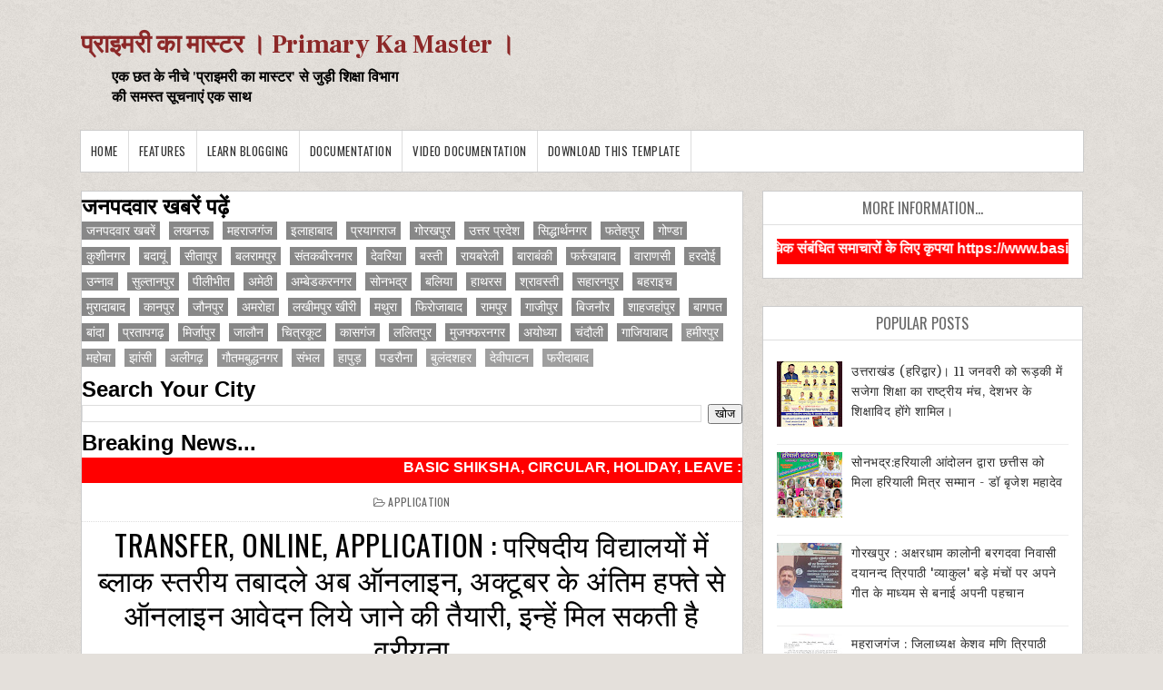

--- FILE ---
content_type: text/html; charset=UTF-8
request_url: https://www.primarykamaster.net/2020/10/transfer-online-application.html
body_size: 33728
content:
<!DOCTYPE html>
<html class='v2' dir='ltr' xmlns='http://www.w3.org/1999/xhtml' xmlns:b='http://www.google.com/2005/gml/b' xmlns:data='http://www.google.com/2005/gml/data' xmlns:expr='http://www.google.com/2005/gml/expr'>
<head>
<link href='https://www.blogger.com/static/v1/widgets/335934321-css_bundle_v2.css' rel='stylesheet' type='text/css'/>
<meta content='width=device-width, initial-scale=1, maximum-scale=1' name='viewport'/>
<link href='https://fonts.googleapis.com/css?family=Roboto' rel='stylesheet'/>
<script src='https://ajax.googleapis.com/ajax/libs/jquery/1.11.0/jquery.min.js' type='text/javascript'></script>
<link href='https://maxcdn.bootstrapcdn.com/font-awesome/4.7.0/css/font-awesome.min.css' rel='stylesheet'/>
<link href='https://fonts.googleapis.com/css?family=Frank+Ruhl+Libre:400,700|Oswald:400,700' rel='stylesheet'/>
<link href='https://fonts.googleapis.com/css?family=Domine:400,700' rel='stylesheet'/>
<meta content='text/html; charset=UTF-8' http-equiv='Content-Type'/>
<meta content='blogger' name='generator'/>
<link href='https://www.primarykamaster.net/favicon.ico' rel='icon' type='image/x-icon'/>
<link href='https://www.primarykamaster.net/2020/10/transfer-online-application.html' rel='canonical'/>
<link rel="alternate" type="application/atom+xml" title="प&#2381;र&#2366;इमर&#2368; क&#2366; म&#2366;स&#2381;टर &#2404; Primary Ka Master &#2404; - Atom" href="https://www.primarykamaster.net/feeds/posts/default" />
<link rel="alternate" type="application/rss+xml" title="प&#2381;र&#2366;इमर&#2368; क&#2366; म&#2366;स&#2381;टर &#2404; Primary Ka Master &#2404; - RSS" href="https://www.primarykamaster.net/feeds/posts/default?alt=rss" />
<link rel="service.post" type="application/atom+xml" title="प&#2381;र&#2366;इमर&#2368; क&#2366; म&#2366;स&#2381;टर &#2404; Primary Ka Master &#2404; - Atom" href="https://www.blogger.com/feeds/2211607183545382454/posts/default" />

<link rel="alternate" type="application/atom+xml" title="प&#2381;र&#2366;इमर&#2368; क&#2366; म&#2366;स&#2381;टर &#2404; Primary Ka Master &#2404; - Atom" href="https://www.primarykamaster.net/feeds/4451566889722540352/comments/default" />
<!--Can't find substitution for tag [blog.ieCssRetrofitLinks]-->
<link href='https://blogger.googleusercontent.com/img/b/R29vZ2xl/AVvXsEgcWEcprjqO2PoCfc5GHmbouMCOF_zZyUClBPZCD-0hWOmQv3JuUxbZu3YMU2De11bQLiDT-s8n3cUzLaIw3-RGNxWTC30ePo8gqtouRgN7sb0hvzlPza1cqye4nfxdxRkMEpIKFtE0TqA/s1600/1602427786107499-0.png' rel='image_src'/>
<meta content='https://www.primarykamaster.net/2020/10/transfer-online-application.html' property='og:url'/>
<meta content='TRANSFER, ONLINE, APPLICATION : परिषदीय विद्यालयों में ब्लाक स्तरीय तबादले अब ऑनलाइन, अक्टूबर के अंतिम हफ्ते से ऑनलाइन आवेदन लिये जाने की तैयारी, इन्हें मिल सकती है वरीयता' property='og:title'/>
<meta content='' property='og:description'/>
<meta content='https://blogger.googleusercontent.com/img/b/R29vZ2xl/AVvXsEgcWEcprjqO2PoCfc5GHmbouMCOF_zZyUClBPZCD-0hWOmQv3JuUxbZu3YMU2De11bQLiDT-s8n3cUzLaIw3-RGNxWTC30ePo8gqtouRgN7sb0hvzlPza1cqye4nfxdxRkMEpIKFtE0TqA/w1200-h630-p-k-no-nu/1602427786107499-0.png' property='og:image'/>
<title>
TRANSFER, ONLINE, APPLICATION : पर&#2367;षद&#2368;य व&#2367;द&#2381;य&#2366;लय&#2379;&#2306; म&#2375;&#2306; ब&#2381;ल&#2366;क स&#2381;तर&#2368;य तब&#2366;दल&#2375; अब ऑनल&#2366;इन, अक&#2381;ट&#2370;बर क&#2375; अ&#2306;त&#2367;म हफ&#2381;त&#2375; स&#2375; ऑनल&#2366;इन आव&#2375;दन ल&#2367;य&#2375; ज&#2366;न&#2375; क&#2368; त&#2376;य&#2366;र&#2368;, इन&#2381;ह&#2375;&#2306; म&#2367;ल सकत&#2368; ह&#2376; वर&#2368;यत&#2366; - प&#2381;र&#2366;इमर&#2368; क&#2366; म&#2366;स&#2381;टर &#2404; Primary Ka Master &#2404;
</title>
<!-- Description and Keywords (start) -->
<meta content='YOUR KEYWORDS HERE' name='keywords'/>
<!-- Description and Keywords (end) -->
<meta content='TRANSFER, ONLINE, APPLICATION : परिषदीय विद्यालयों में ब्लाक स्तरीय तबादले अब ऑनलाइन, अक्टूबर के अंतिम हफ्ते से ऑनलाइन आवेदन लिये जाने की तैयारी, इन्हें मिल सकती है वरीयता' property='og:title'/>
<meta content='https://www.primarykamaster.net/2020/10/transfer-online-application.html' property='og:url'/>
<meta content='article' property='og:type'/>
<meta content='https://blogger.googleusercontent.com/img/b/R29vZ2xl/AVvXsEgcWEcprjqO2PoCfc5GHmbouMCOF_zZyUClBPZCD-0hWOmQv3JuUxbZu3YMU2De11bQLiDT-s8n3cUzLaIw3-RGNxWTC30ePo8gqtouRgN7sb0hvzlPza1cqye4nfxdxRkMEpIKFtE0TqA/s1600/1602427786107499-0.png' property='og:image'/>
<meta content='प्राइमरी का मास्टर । Primary Ka Master ।' property='og:site_name'/>
<meta content='https://www.primarykamaster.net/' name='twitter:domain'/>
<meta content='TRANSFER, ONLINE, APPLICATION : परिषदीय विद्यालयों में ब्लाक स्तरीय तबादले अब ऑनलाइन, अक्टूबर के अंतिम हफ्ते से ऑनलाइन आवेदन लिये जाने की तैयारी, इन्हें मिल सकती है वरीयता' name='twitter:title'/>
<meta content='summary_large_image' name='twitter:card'/>
<meta content='https://blogger.googleusercontent.com/img/b/R29vZ2xl/AVvXsEgcWEcprjqO2PoCfc5GHmbouMCOF_zZyUClBPZCD-0hWOmQv3JuUxbZu3YMU2De11bQLiDT-s8n3cUzLaIw3-RGNxWTC30ePo8gqtouRgN7sb0hvzlPza1cqye4nfxdxRkMEpIKFtE0TqA/s1600/1602427786107499-0.png' name='twitter:image'/>
<meta content='TRANSFER, ONLINE, APPLICATION : परिषदीय विद्यालयों में ब्लाक स्तरीय तबादले अब ऑनलाइन, अक्टूबर के अंतिम हफ्ते से ऑनलाइन आवेदन लिये जाने की तैयारी, इन्हें मिल सकती है वरीयता' name='twitter:title'/>
<!-- Social Media meta tag need customer customization -->
<meta content='Facebook App ID here' property='fb:app_id'/>
<meta content='Facebook Admin ID here' property='fb:admins'/>
<meta content='@username' name='twitter:site'/>
<meta content='@username' name='twitter:creator'/>
<style id='page-skin-1' type='text/css'><!--
/*
-----------------------------------------------
Blogger Template Style
Name:        PureMag
Version:     Free Version
Author:      Om Templates
Author Url:  https://www.omtemplates.com/
----------------------------------------------- */
/* ######## Reset Css ######################### */
.section {
margin:0;
}
.widget {
margin:0;
}
ul, li, ol, p {
padding:0;
margin:0;
}
.navbar, .Attribution, h2.date-header, h4.date-header, .feed-links {
height:0 !important;
opacity:0;
display:none;
visibility:hidden;
}
img {
max-width:100%;
vertical:align:middle;
}
a {
text-decoration: none;
color: #000;
}
/* ######## Body Css ######################### */
body {
background: #e4e0db;
font-family: 'Open Sans', sans-serif;
}
span.widget-item-control {
display: none;
}
#puremag-outter {
background-image: url(https://blogger.googleusercontent.com/img/b/R29vZ2xl/AVvXsEj1_y5GU9bVPoUsBgjoP6PDRaFlmE4i4pTzkiZe0tN7YIeSQXKaMAOqg5mTaX7eCokuISWSIOjmXuHn7fEDv7ktHOI1fOhCIZ47kUD7nf65WKcNWlr73eJX4ELVHXHXDbTzphGm4F25aSxW/s1600/background.png);
background-position: left top;
background-size: auto;
background-repeat: repeat;
background-attachment: fixed;
}
/* ######## Main-Header Css ######################### */
#main-header {
padding: 15px 0;
width: 1103px;
margin: 0 auto;
overflow: hidden;
box-sizing: border-box;
}
.left-header {
display: inline-block;
float: left;
padding: 15px 0px 0px 0px;
}
.left-header h1 {
font-size: 16px;
}
.Header .description {
margin-top: -5px;
font-weight: bold;
font-family: 'Frank Ruhl Libre',Arial,sans-serif;
color: #000000;
margin-left: 32px;
}
.right-header {
display: inline-block;
float: right;
}
#main-header h1 {
font-family: 'Frank Ruhl Libre', serif;
margin-bottom: 10px;
font-size: 28px;
font-weight: bold;
color: #8c2828;
}
.item #main-header a {
color: #8c2828;
}
/* ######## Menu Css ######################### */
#menu {
color: #FFF;
text-align: left;
margin: 0 auto;
width: 1103px;
height: 45px;
background: #ffffff;
border: 1px solid rgba(0,0,0,.2);
}
#menu ul,#menu li{margin:0 auto;padding:0 0;list-style:none}
#menu ul {
height: 45px;
display: inline-block;
}
#menu ul li > a {
border-right: 1px solid #dddddd;
}
#menu li{float:left;display:inline;position:relative;font:bold 0.9em Arial;}
#menu a {
letter-spacing: 0.5px;
font-weight: normal;
color: #333333;
text-transform: uppercase;
display: block;
text-align: left;
line-height: 45px;
padding: 0 11px;
text-decoration: none;
font-size: 13px;
font-family: 'Oswald', sans-serif;
}
#menu li a:hover{
background:#000000;
color: #fff;
-webkit-transition: all .1s ease-in-out;
-moz-transition: all .1s ease-in-out;
-ms-transition: all .1s ease-in-out;
-o-transition: all .1s ease-in-out;
transition: all .1s ease-in-out;
}
#menu input{display:none;margin:0 0;padding:0 0;width:80px;height:55px;opacity:0;cursor:pointer}
#menu label{font:bold 30px Arial;display:none;width:45px;height:55px;line-height:55px;text-align:center}
#menu label span{font-size:16px;position:absolute;left:35px}
#menu ul li ul{
height: auto;
background:#fff;
width: 180px;
left:0px;
position: absolute;
z-index: 99;
display:none;
}
#menu ul li ul li ul {
top:0px;
left:180px;
position: absolute;
z-index: 99;
visibility:hidden;
}
#menu ul.menus li{
display: block;
width: 100%;
font:normal 0.8em Arial;
text-transform: none;
text-shadow: none;
}
#menu ul.menus a{
color: #333333;
font-size: 13px;
font-family: 'Oswald', sans-serif;
line-height: 35px;
}
#menu ul > li:hover ul{
display:block;
}
#menu ul > li > ul > li:hover ul{
display:block;
visibility:visible;
}
#menu ul.menus a:hover{
background-color: #000000;
color: #fff;
-webkit-transition: all .1s ease-in-out;
-moz-transition: all .1s ease-in-out;
-ms-transition: all .1s ease-in-out;
-o-transition: all .1s ease-in-out;
transition: all .1s ease-in-out;
}
/* ######## Main-post Css ######################### */
#content-wrap {
width: 1103px;
margin: 20px auto;
box-sizing: border-box;
overflow: hidden;
}
.main-post {
width: 66%;
float:left;
background:#fff;
border: 1px solid rgba(0,0,0,.2);
}
.sidebar {
width: 32%;
float: right;
}
.post {
box-sizing: border-box;
padding: 15px 15px 8px;
background: #fff;
}
.block-image {
width: 47%;
margin-right: 3%;
float: left;
}
.thumb img {
width: 100%;
object-fit: cover;
height: 240px;
}
.thumb {
width:100%;
height:240px;
}
.post-footer {
display: none;
}
.read-text {
display: inline-block;
}
.index .post-labels a {
display: inline-block;
color: #ffffff !important;
background: #8c2828 !important;
padding: 3px 5px;
font: normal normal 12px Oswald;
line-height: 1;
margin: 0 5px 2px 0;
text-transform: uppercase;
letter-spacing: 0.5px;
}
h2.post-title.entry-title a {
color: #000000 !important;
line-height: 1.2;
font-family: 'Oswald', sans-serif;
text-transform: none;
font-weight: 300;
letter-spacing: 0.5px;
}
h2.post-title.entry-title {
margin: 7px 0 7px 0;
}
.comment-post {
display: inline-block;
}
.meta-post {
margin: 0 0 6px 0;
}
span.meta-date:before {
content: '\2022';
color: #666666
}
.comment-post:before {
content: '\2022';
color: #666666
}
.meta-post span,.meta-post a {
color: #666666 !important;
font: normal normal 13px Oswald;
text-transform: uppercase;
display: inline-block;
letter-spacing: 0.3px;
}
span.meta-date {
margin: 0 5px;
}
abbr.published {
text-decoration: none;
}
a.read-more {
display: inline-block;
background: #333333 !important;
color: #ffffff !important;
padding: 5px 10px;
font: normal normal 13px Oswald,Arial,Helvetica,sans-serif;
text-transform: uppercase;
}
.read-text {
display: inline-block;
margin: 5px 0 0 0;
}
.post-summary p {
color: #555555;
font: normal normal 14px Domine,Arial,Helvetica,sans-serif;
line-height: 1.6;
text-align: justify;
margin-bottom: 10px;
}
.post-summary {
display:block;
padding-top: 0px;
margin-bottom:10px;
}
#blog-pager-newer-link:before {
content: "\f177";
font-size: 13px;
margin-right: 5px;
color: #C90000;
font-family: fontawesome;
}
#blog-pager-newer-link {
font-family: Domine,Arial,sans-serif;
font-size: 14px;
line-height: 1.6;
}
#blog-pager-newer-link a {
color: #8c2828;
}
/* ######## Social Sharing Widget  ######################### */
.share-box {
position: relative;
padding: 10px;
}
.share-title {
border-bottom: 2px solid #777;
color: #010101;
display: inline-block;
padding-bottom: 7px;
font-size: 15px;
font-weight: 500;
position: relative;
top: 2px;
}
.share-art {
float: right;
padding: 0;
padding-top: 0;
font-size: 13px;
font-weight: 400;
text-transform: capitalize;
}
.share-art a {
color: #fff;
padding: 3px 8px;
margin-left: 4px;
border-radius: 2px;
display: inline-block;
margin-right: 0;
background: #010101;
}
.share-art a span {
display: none;
}
.share-art a:hover{color:#fff}
.share-art .fac-art{background:#3b5998}
.share-art .fac-art:hover{background:rgba(49,77,145,0.7)}
.share-art .twi-art{background:#00acee}
.share-art .twi-art:hover{background:rgba(7,190,237,0.7)}
.share-art .goo-art{background:#db4a39}
.share-art .goo-art:hover{background:rgba(221,75,56,0.7)}
.share-art .pin-art{background:#CA2127}
.share-art .pin-art:hover{background:rgba(202,33,39,0.7)}
.share-art .lin-art{background:#0077B5}
.share-art .lin-art:hover{background:rgba(0,119,181,0.7)}
.share-art .wat-art{background:#25d266;display:none;}
.share-art .wat-art:hover{background:rgba(37, 210, 102, 0.73)}
@media only screen and (max-width: 768px) {
.share-art .wat-art{display:inline-block;}
}
/* ######## Side-bar Css ######################### */
.sidebar .widget {
background: #ffffff;
position: relative;
padding: 15px;
margin-bottom: 30px;
word-break: normal;
word-wrap: break-word;
overflow: hidden;
border: 1px solid rgba(0,0,0,.2);
}
.sidebar h2 {
font: normal normal 16px Oswald,Arial,Helvetica,sans-serif;
line-height: 1;
color: #686868;
margin: -15px -15px 15px -15px;
padding: 10px 0;
text-transform: uppercase;
text-align: center;
border-bottom: 1px solid #dfdfdf;
}
.sidebar .popular-posts ul li {
line-height:1.4;
margin: 0;
padding: 8px 0px 8px 0px;
border-bottom: 1px solid #eeeeee;
list-style-type:none;
}
.sidebar .popular-posts ul {
margin:0px;
padding:0px;
}
.sidebar .popular-posts ul li a {
text-transform: capitalize;
letter-spacing: 0.5px;
color: #313131;
line-height: 1.6;
font-size: 14px;
font-family: Domine,Arial,sans-serif;
}
.label-size a {
letter-spacing:0.5;
font-size: 14px;
font-family: Domine,Arial,sans-serif;
float:left;
display: inline-block;
color: #ffffff !important;
background: #888888 !important;
border: 0px solid #cccccc;
padding: 3px 5px;
margin: 0 10px 8px 0;
text-decoration: none;
line-height: 1;
-webkit-transition: .2s ease-in;
-moz-transition: .2s ease-in;
-o-transition: .2s ease-in;
transition: .2s ease-in;
text-shadow: none !important;
}
/* ######## Footer Css ######################### */
#multifooter-wrap {
box-shadow: 0 0 2px #000000;
position: relative;
margin: 0 auto;
padding: 10px 0;
background: #252525;
color: #cecece;
word-wrap: break-word;
}
#multi-footer {
overflow:hidden;
width: 1103px;
margin: 0 auto;
}
.footer {
float: left;
width: 256px;
padding: 20px 19px 0 0;
margin: 0;
}
.footer:last-child {
padding-left:0px;
margin:0px;
}
.footer h2 {
letter-spacing:0.3px;
font: normal normal 16px Oswald,Arial,Helvetica,sans-serif;
line-height: 1;
margin: 0 0 15px;
padding: 0 0 15px;
color: #ffffff;
text-transform: uppercase;
border-bottom: 1px dotted #5A5656;
}
.footer .recent-post-title a {
color: #dbdbdb;
}
.footer .popular-posts ul li a {
text-transform: capitalize;
letter-spacing: 0.5px;
color: #dbdbdb;
line-height: 1.6;
font-size: 14px;
font-family: Domine,Arial,sans-serif;
}
.footer .recent-post-title li {
line-height: 25px;
}
.footer ul.recent-posts-container li {
border-bottom: 1px solid #353232;
line-height: 11.2px;
}
.footer .popular-posts ul li {
list-style-type:none;
border-bottom: 1px solid #353232;
line-height: 25px;
}
.footer .popular-posts ul {
margin:0px;
padding:0px;
}
.footer .widget p {
font-size: 14px;
font-family: Domine,Arial,sans-serif;
line-height: 1.6;
text-align: justify;
}
#BlogArchive1_ArchiveMenu {
width: 100%;
color: #555555;
border: 1px solid rgba(0,0,0,.2);
padding: 5px 0px;
font-family: Domine,Arial,sans-serif;
}
#credit-footer {
width: 100%;
box-shadow: 0 0 2px #000000;
background: #303436;
margin: 0 auto;
border-top: 1px solid #3D3D3D;
text-align: center;
}
.copyright {
padding: 25px 0;
}
.copyright p,.copyright a {
color: #ECFFF1;
font: normal normal 13px Domine,Arial,Helvetica,sans-serif;
}
a.home-link {
display: none;
}
#blog-pager-older-link {
float: none;
font-family: Domine,Arial,sans-serif;
font-size: 14px;
line-height: 1.6;
}
#blog-pager-older-link a:after {
content: "\f178";
font-size: 13px;
margin-left: 5px;
color: #C90000;
font-family: fontawesome;
}
#blog-pager-older-link a {
color:#8c2828;
}
#blog-pager {
margin: 1em 0;
text-align: right;
overflow: hidden;
padding: 0 12px;
}
/* ######## Post Css ######################### */
.item .post-labels {
margin: -15px -15px 6px -15px !important;
padding: 10px 15px !important;
border-bottom: 1px dotted #ddd;
display: block;
text-align: center;
}
.item .post-labels a {
letter-spacing: 0.3px;
color: #666666;
font: normal normal 12px Oswald,Arial,Helvetica,sans-serif;
text-transform: uppercase;
}
.item .post-labels a:before {
content: "\f115";
font-family:fontawesome;
margin-right:3px;
}
.item h1.post-title.entry-title {
text-align: center;
}
.item h1.post-title.entry-title {
margin-bottom: 10px;
color: #000000 !important;
line-height: 1.2;
font-family: 'Oswald', sans-serif;
text-transform: none;
font-weight: 300;
letter-spacing: 0.5px;
}
.item .meta-post {
text-align: center;
}
.item span.meta-author:before {
content: "\f2be";
font-size: 12px;
font-family:fontawesome;
margin-right:3px;
}
.item span.meta-date:before {
content: "\f017";
font-size: 12px;
font-family:fontawesome;
margin-right:3px;
}
.item .comment-post:before {
content: "\f0e6";
font-size: 12px;
font-family:fontawesome;
margin-right:3px;
}
.item .post-body {
color: #555555;
line-height: 1.7;
font-family: Domine,Arial,sans-serif;
font-size: 14px;
}
.item a.home-link {
font-family: Domine,Arial,sans-serif;
font-size: 14px;
line-height: 1.6;
color: #8c2828;
display: -webkit-inline-box;
float: left;
}
.item a.home-link:before {
content: "\f177";
font-size: 13px;
margin-right: 5px;
color: #C90000;
font-family: fontawesome;
}
/* ######## Comment Css ######################### */
.comments .comments-content .comment:first-child {
overflow: hidden;
border: 1px solid #eaeaea;
margin: 12px 12px 20px 12px;
padding: 15px;
background: #f5f5f5;
}
.comments .comments-content .user {
font-style: normal;
display: -webkit-box;
font-weight: bold;
}
.comments .comments-content .user a {
font: normal normal 13px Domine, Arial, Helvetica, Sans-serif;
line-height: 1.6;
color: #555555;
font-weight: 700;
}
.comments .comments-content .comment:last-child {
border: 1px solid #eaeaea;
margin: 12px 12px 20px 12px;
padding: 15px;
background: #f5f5f5;
}
.comments .comments-content .comment:first-child {
border: 1px solid #eaeaea;
margin: 12px 12px 20px 12px;
padding: 15px;
background: #f5f5f5;
}
.comments .comments-content .icon.blog-author {
display: none;
margin: 0px;
}
.comments .comments-content .comment-content {
color: #161514;
font-family: Domine,Arial,sans-serif;
font-size: 14px;
line-height: 1.6;
text-align: justify;
}
.comments .comments-content .datetime a {
color: #C90000;
margin-left: 0;
font: normal normal 13px Domine, Arial, Helvetica, Sans-serif;
line-height: 1.6;
text-decoration: none;
outline: none;
}
.comments .comments-content .datetime {
margin:0px;
}
.comments .comment-block {
margin-left: 0px;
position: relative;
}
.comments .avatar-image-container {
float: left;
max-height: 36px;
margin-right: 10px;
overflow: hidden;
width: 36px;
}
span.blog-admin, span.pid-353262945 {
display: inline;
float: right;
}
.comments .comment .comment-actions a {
padding-right: 5px;
font: normal normal 14px Domine, Arial, Helvetica, Sans-serif;
line-height: 1.6;
font-style: italic;
color: #C90000;
text-decoration: none;
outline: none;
padding-top: 5px;
}
.comments .comment .comment-actions a:hover {
color:#000000;
text-decoration:none;
}
#comments h4 {
color: #444;
font: normal normal 13px Domine, Arial, Helvetica, Sans-serif;
line-height: 1.6;
padding: 0em 1em;
text-transform:uppercase;
text-decoration: none;
outline: none;
}
color: #444;
font: normal normal 13px Domine, Arial, Helvetica, Sans-serif;
line-height: 1.6;
text-decoration: none;
outline: none;
}
.comments .comments-content .comment-replies {
margin-left: 0px;
margin-top: 0em;
}
.comments .continue a {
bottom: 590px;
padding-left: 28px;
position: absolute;
font: normal normal 14px Domine, Arial, Helvetica, Sans-serif;
line-height: 1.6;
font-style: italic;
/* color: #444; */
color: #C90000;
display: inline-block;
font-size: 14px;
}
.comments .comments-content .comment {
border: 1px solid #eaeaea;
margin: 12px 12px 20px 12px;
padding: 15px;
background: #f5f5f5;
margin-bottom: 16px;
padding-bottom: 8px;
}
/* ######## Contact Form Widget By Sorabloggingtips.com ######################### */
.contact-form-name, .contact-form-email, .contact-form-email-message, .contact-form-widget {
max-width: none;
}
.contact-form-name, .contact-form-email, .contact-form-email-message {
background-color: #EBEBEB;
border: 1px solid #ccc;
}
.contact-form-widget .form {
}
.contact-form-button-submit {
max-width: none;
width: 100%;
height: 35px;
border:0;
background-image: none;
background-color: #8c2828 !important;
cursor: pointer;
font-style: normal;
font-weight: 400;
}
.contact-form-name:focus, .contact-form-email:focus, .contact-form-email-message:focus {
border: 0;
box-shadow: none;
}
.contact-form-name:hover, .contact-form-email:hover, .contact-form-email-message:hover {
border: 0;
}
.contact-form-button-submit:hover {
background-color: #303030;
background-image: none;
border: 0;
}
/* ######## 404-page Css ######################### */
body.error_page .feat-slider-wrap {
display:none;
}
body.error_page .sidebar {
display:none;
}
body.error_page .main-post {
width: 100%;
float: left;
}
.status-msg-wrap {
font-size: 100%;
margin: none;
position: static;
width: 100%;
}
.status-msg-border {
display:none
}
.status-msg-body {
padding: none;
position: static;
text-align: inherit;
width: 100%;
z-index: auto;
}
.status-msg-wrap a {
padding: none;
text-decoration: inherit;
}
.BB-404-box {
background:#FFFFFF;
width:98%;
margin:10px 0px;
padding:20px 10px;
border:1px solid #ddd;
-moz-border-radius:6px;
-webkit-border-radius:6px;
border-radius:6px;
box-shadow: 5px 5px 5px #CCCCCC;
}
/* ######## Static-page Css ######################### */
.static_page .meta-post {
display: none;
}
.static_page h1.post-title.entry-title {
margin-bottom: 10px;
text-transform: uppercase;
font: normal normal 28px 'Playfair Display',Arial,Helvetica,sans-serif;
color: #000000 !important;
line-height: 1.2;
letter-spacing: 0.5px;
}
.static_page .post-body {
color: #555555;
line-height: 1.7;
font-family: Domine,Arial,sans-serif;
font-size: 15px;
}
/* ######## Author Widget By Sorabloggingtips.com ######################### */
.sora-author-box {
border: 1px solid #f2f2f2;
background: #f8f8f8;
overflow: hidden;
padding: 10px;
margin: 10px 0;
}
.sora-author-box img {
float: left;
margin-right: 10px;
border-radius: 50%;
}
.sora-author-box p {
padding: 10px;
}
.sora-author-box b {
font-size: 20px;
}

--></style>
<style id='template-skin-1' type='text/css'><!--
body#layout {
width:900px;
}
body#layout #main-header {
width:900px;
}
body#layout .right-header {
width: 450px;
margin:0px;
padding:0px;
}
body#layout .left-header {
width: 450px;
margin:0px;
padding:0px;
}
body#layout .wrapper {
width: 900px;
margin:0px;
padding:0px;
}
body#layout #header-wrap {
width: 900px;
padding: 0px;
margin: 0;
}
body#layout .header-logo {
width: 450px;
display: inline-block;
float: left;
}
body#layout .header-ads {
width: 450px;
display: inline-block;
float: left;
}
body#layout #content-wrap {
width: 900px;
margin: 0;
padding: 0px;
overflow: hidden;
}
body#layout .main-post {
width:450px;
margin:0px;
float:left;
}
body#layout .sidebar {
width: 450px;
float: right;
margin:0px;
padding:0px;
}
body#layout .navbar {
display:block;
}
body#layout #lower-footer {
width:900px;
overflow:hidden;
padding:0px;
margin:0px;
}
body#layout div.section {
background-color: #f8f8f8;
border: 1px solid #ccc;
font-family: Roboto, sans-serif;
margin: 0 4px 8px 4px;
overflow: visible;
padding: 15px;
position: relative;
}
body#layout div.layout-title {
font-size: 16px;
color: black;
font-family: monospace;
}
body#layout .add_widget {
border: 4px double black;
padding: 16px;
position: relative;
text-align: left;
background:pink;
}
body#layout .section h4 {
font-size: 19px;
line-height: 24px;
margin: 2px 24px 8px 24px;
text-align: center;
font-family: monospace;
color:red;
}
body#layout div.layout-widget-description {
color: rgba(0,0,0,0.52);
font-size: 14px;
display: none;
visibility: hidden;
}
body#layout .draggable-widget .widget-wrap2 {
background: #9E9E9E url(/img/widgets/draggable.png) no-repeat 4px 50%;
cursor: move;
}
body#layout #footer-wrap {
width:800px;
overflow:hidden;
}
body#layout .footer {
width:225px;
margin:0px;
padding:0px;
float:left;
}
body#layout #menu {
display: none;
}
body#layout .social {
display: none;
}
body#layout #combo-post .ext-post:last-child {
margin-right:0px;
}
@media screen and (max-width: 800px){
p.description {
font-size: 15px;
}
.Header h1 {
font-size:30px;
}
#body-wrapper {
box-sizing: border-box;
width: 90%;
margin: 0 auto;
}
.wrapper {
width: 100%;
}
.header-logo {
float:none;
display: block;
text-align: center;
}
.search-bar {
display:none;
}
#content-wrap {
width:100%;
}
.post {
width: 100%;
margin-right: 12px;
}
.post-summary p {
font-size: 13px;
}
h2.post-title.entry-title a, h1.post-title.entry-title {
font-size: 22px;
}
.meta-post a, .meta-post p {
font-size:13px;
}
.label p, .label a {
font-size:13px;
}
.comment-post a {
font-size:13px;
}
#blog-pager-older-link a {
font-size: 13px;
color: #C90000;
}
.sidebar .tt a {
font-size:13px;
}
.footer .tt a {
font-size:13px;
}
.sample-text p {
font-size:13px;
}
.label-size a {
font-size:13px;
}
.text-widget p {
font-size:13px;
}
#copyright a {
font-size:13px;
}
#copyright p {
font-size:13px;
}
.popular-posts ul li a {
font-size:13px;
}
a.read-more {
font-size:13px;
}
.post-body {
font-size: 13px;
text-align: justify;
}
.main-post {
width:100%;
}
.sidebar {
padding: 0px;
width: 100%;
}
#lower-footer {
width: 100%;
}
.footer {
width: 100%;
}
#menu ul.menus a {
color: #161514;
line-height: 35px;
}
#menu ul.menus li {
text-align:left;
display: block;
width: 100%;
font: normal 0.8em Arial;
text-transform: none;
text-shadow: none;
}
#menu{position:relative}
#menu ul{background:#fff;position:absolute;top:100%;right:0;left:0;z-index:3;height:auto;display:none}
#menu ul li ul, #menu ul li ul li ul{width:100%;position:static;padding-left:20px}
#menu li{text-align:left;display:block;float:none;width:auto; font:normal 0.8em Arial;}
#menu input, #menu label {
width: 100%;
position: absolute;
top: 0;
color: #111;
background: #f5f5f5;
left: 0px;
display: block;
}
#menu ul li:hover li ul {
display:none;
}
#menu input{z-index:4}
#menu input:checked + label{color:black;}
#menu input:checked ~ ul{display:block}
#menu {
color: #FFF;
text-align: center;
margin: 0 auto;
width: 100%;
height: 55px;
border-top: 1px solid #eaeaea;
border-bottom: 1px solid #eaeaea;
}
#menu a {
letter-spacing: 0.2px;
color: #161514;
}
#menu ul li ul {
background:#fff;
}
}
@media screen and (max-width: 500px){
.recent-post-title a,.popular-posts ul li a {
font-size:12px;
}
.footer h2 {
font-size:14px;
padding-left: 12px;
letter-spacing: 0.2px;
}
.footer .widget p {
font-size:14px;
}
.footer .popular-posts ul li,.footer ul.recent-posts-container li {
padding-left: 12px;
}
.left-header {
display: block;
float: none;
text-align: center;
}
.right-header {
display: block;
float: none;
text-align: center;
}
#multi-footer {
width:100%;
}
.block-image {
width:100%;
max-width: none;
float:none;
}
span.post-labels {
display: block;
text-align: center;
margin: 5px 0;
}
.meta-post a, .meta-post p {
font-size: 12px;
}
h2.post-title.entry-title a, h1.post-title.entry-title {
font-size: 20px;
line-height: 24px;
}
.post-summary p {
text-align: justify;
font-size: 12px;
line-height: 1.5;
}
.label p, .comment-post span  {
font-size: 12px;
}
.label a, .comment-post a {
font-size:12px;
}
.mix {
display:block;
padding: 0px 10px;
}
h2.post-title.entry-title {
text-align:center;
margin-bottom: 10px;
line-height: 22px;
}
#blog-pager-older-link a {
font-size: 12px;
}
.post-body {
font-size: 12px;
}
.sidebar .tt a {
font-size:12px;
}
.footer .tt a {
font-size:12px;
}
.sample-text p {
font-size:12px;
}
.label-size a {
font-size:12px;
}
.text-widget p {
font-size:12px;
}
#copyright a {
font-size:12px;
}
#copyright p {
font-size:12px;
}
.popular-posts ul li a {
font-size:12px;
}
.mixx {
text-align: center;
}
.read-text {
text-align: center;
display: block;
}
.meta-post {
display:none;
padding: 3px 0px;
}
p.description {
font-size: 13px;
}
.Header h1 {
font-size:25px;
}
}
@media screen and (max-width: 1024px){
#puremag-outter {
width:90%;
margin: 0 auto;
box-sizing: border-box;
}
#main-header {
width:100%;
}
#menu {
width:100%;
}
.main-post,.sidebar {
width: 100%;
}
.sidebar h2 {
text-align: left;
padding: 10px 15px;
}
.footer .widget p {
padding: 0 15px;
}
.left-header {
display: block;
float: none;
text-align: center;
}
.right-header {
display: block;
float: none;
text-align: center;
}
#content-wrap {
width:100%;
}
#multifooter-wrap {
width: 100%;
}
#multi-footer {
width:100%;
}
.footer {
width: 100%;
}
.footer ul.recent-posts-container li,.footer .popular-posts ul li  {
padding-left: 15px;
}
.footer h2 {
padding-left: 15px;
}
.cloud-label-widget-content {
padding-left: 15px;
}
}
--></style>
<style>
/*-------Typography and ShortCodes-------*/
.firstcharacter{float:left;color:#27ae60;font-size:75px;line-height:60px;padding-top:4px;padding-right:8px;padding-left:3px}.post-body h1,.post-body h2,.post-body h3,.post-body h4,.post-body h5,.post-body h6{margin-bottom:15px;color:#2c3e50}blockquote{font-style:italic;color:#888;border-left:5px solid #27ae60;margin-left:0;padding:10px 15px}blockquote:before{content:'\f10d';display:inline-block;font-family:FontAwesome;font-style:normal;font-weight:400;line-height:1;-webkit-font-smoothing:antialiased;-moz-osx-font-smoothing:grayscale;margin-right:10px;color:#888}blockquote:after{content:'\f10e';display:inline-block;font-family:FontAwesome;font-style:normal;font-weight:400;line-height:1;-webkit-font-smoothing:antialiased;-moz-osx-font-smoothing:grayscale;margin-left:10px;color:#888}.button{background-color:#2c3e50;float:left;padding:5px 12px;margin:5px;color:#fff;text-align:center;border:0;cursor:pointer;border-radius:3px;display:block;text-decoration:none;font-weight:400;transition:all .3s ease-out !important;-webkit-transition:all .3s ease-out !important}a.button{color:#fff}.button:hover{background-color:#27ae60;color:#fff}.button.small{font-size:12px;padding:5px 12px}.button.medium{font-size:16px;padding:6px 15px}.button.large{font-size:18px;padding:8px 18px}.small-button{width:100%;overflow:hidden;clear:both}.medium-button{width:100%;overflow:hidden;clear:both}.large-button{width:100%;overflow:hidden;clear:both}.demo:before{content:"\f06e";margin-right:5px;display:inline-block;font-family:FontAwesome;font-style:normal;font-weight:400;line-height:normal;-webkit-font-smoothing:antialiased;-moz-osx-font-smoothing:grayscale}.download:before{content:"\f019";margin-right:5px;display:inline-block;font-family:FontAwesome;font-style:normal;font-weight:400;line-height:normal;-webkit-font-smoothing:antialiased;-moz-osx-font-smoothing:grayscale}.buy:before{content:"\f09d";margin-right:5px;display:inline-block;font-family:FontAwesome;font-style:normal;font-weight:400;line-height:normal;-webkit-font-smoothing:antialiased;-moz-osx-font-smoothing:grayscale}.visit:before{content:"\f14c";margin-right:5px;display:inline-block;font-family:FontAwesome;font-style:normal;font-weight:400;line-height:normal;-webkit-font-smoothing:antialiased;-moz-osx-font-smoothing:grayscale}.widget .post-body ul,.widget .post-body ol{line-height:1.5;font-weight:400}.widget .post-body li{margin:5px 0;padding:0;line-height:1.5}.post-body ul li:before{content:"\f105";margin-right:5px;font-family:fontawesome}pre{font-family:Monaco, "Andale Mono", "Courier New", Courier, monospace;background-color:#2c3e50;background-image:-webkit-linear-gradient(rgba(0, 0, 0, 0.05) 50%, transparent 50%, transparent);background-image:-moz-linear-gradient(rgba(0, 0, 0, 0.05) 50%, transparent 50%, transparent);background-image:-ms-linear-gradient(rgba(0, 0, 0, 0.05) 50%, transparent 50%, transparent);background-image:-o-linear-gradient(rgba(0, 0, 0, 0.05) 50%, transparent 50%, transparent);background-image:linear-gradient(rgba(0, 0, 0, 0.05) 50%, transparent 50%, transparent);-webkit-background-size:100% 50px;-moz-background-size:100% 50px;background-size:100% 50px;line-height:25px;color:#f1f1f1;position:relative;padding:0 7px;margin:15px 0 10px;overflow:hidden;word-wrap:normal;white-space:pre;position:relative}pre:before{content:'Code';display:block;background:#F7F7F7;margin-left:-7px;margin-right:-7px;color:#2c3e50;padding-left:7px;font-weight:400;font-size:14px}pre code,pre .line-number{display:block}pre .line-number a{color:#27ae60;opacity:0.6}pre .line-number span{display:block;float:left;clear:both;width:20px;text-align:center;margin-left:-7px;margin-right:7px}pre .line-number span:nth-child(odd){background-color:rgba(0, 0, 0, 0.11)}pre .line-number span:nth-child(even){background-color:rgba(255, 255, 255, 0.05)}pre .cl{display:block;clear:both}#contact{background-color:#fff;margin:30px 0 !important}#contact .contact-form-widget{max-width:100% !important}#contact .contact-form-name,#contact .contact-form-email,#contact .contact-form-email-message{background-color:#FFF;border:1px solid #eee;border-radius:3px;padding:10px;margin-bottom:10px !important;max-width:100% !important}#contact .contact-form-name{width:47.7%;height:50px}#contact .contact-form-email{width:49.7%;height:50px}#contact .contact-form-email-message{height:150px}#contact .contact-form-button-submit{max-width:100%;width:100%;z-index:0;margin:4px 0 0;padding:10px !important;text-align:center;cursor:pointer;background:#27ae60;border:0;height:auto;-webkit-border-radius:2px;-moz-border-radius:2px;-ms-border-radius:2px;-o-border-radius:2px;border-radius:2px;text-transform:uppercase;-webkit-transition:all .2s ease-out;-moz-transition:all .2s ease-out;-o-transition:all .2s ease-out;-ms-transition:all .2s ease-out;transition:all .2s ease-out;color:#FFF}#contact .contact-form-button-submit:hover{background:#2c3e50}#contact .contact-form-email:focus,#contact .contact-form-name:focus,#contact .contact-form-email-message:focus{box-shadow:none !important}.alert-message{position:relative;display:block;background-color:#FAFAFA;padding:20px;margin:20px 0;-webkit-border-radius:2px;-moz-border-radius:2px;border-radius:2px;color:#2f3239;border:1px solid}.alert-message p{margin:0 !important;padding:0;line-height:22px;font-size:13px;color:#2f3239}.alert-message span{font-size:14px !important}.alert-message i{font-size:16px;line-height:20px}.alert-message.success{background-color:#f1f9f7;border-color:#e0f1e9;color:#1d9d74}.alert-message.success a,.alert-message.success span{color:#1d9d74}.alert-message.alert{background-color:#DAEFFF;border-color:#8ED2FF;color:#378FFF}.alert-message.alert a,.alert-message.alert span{color:#378FFF}.alert-message.warning{background-color:#fcf8e3;border-color:#faebcc;color:#8a6d3b}.alert-message.warning a,.alert-message.warning span{color:#8a6d3b}.alert-message.error{background-color:#FFD7D2;border-color:#FF9494;color:#F55D5D}.alert-message.error a,.alert-message.error span{color:#F55D5D}.fa-check-circle:before{content:"\f058"}.fa-info-circle:before{content:"\f05a"}.fa-exclamation-triangle:before{content:"\f071"}.fa-exclamation-circle:before{content:"\f06a"}.post-table table{border-collapse:collapse;width:100%}.post-table th{background-color:#eee;font-weight:bold}.post-table th,.post-table td{border:0.125em solid #333;line-height:1.5;padding:0.75em;text-align:left}@media (max-width: 30em){.post-table thead tr{position:absolute;top:-9999em;left:-9999em}.post-table tr{border:0.125em solid #333;border-bottom:0}.post-table tr + tr{margin-top:1.5em}.post-table tr,.post-table td{display:block}.post-table td{border:none;border-bottom:0.125em solid #333;padding-left:50%}.post-table td:before{content:attr(data-label);display:inline-block;font-weight:bold;line-height:1.5;margin-left:-100%;width:100%}}@media (max-width: 20em){.post-table td{padding-left:0.75em}.post-table td:before{display:block;margin-bottom:0.75em;margin-left:0}}
.FollowByEmail {
    clear: both;
}
.widget .post-body ol {
    padding: 0 0 0 15px;
}
.post-body ul li {
    list-style: none;
}
</style>
<link href='https://www.blogger.com/dyn-css/authorization.css?targetBlogID=2211607183545382454&amp;zx=195f0425-cc22-4f36-bca4-c5f8fb436498' media='none' onload='if(media!=&#39;all&#39;)media=&#39;all&#39;' rel='stylesheet'/><noscript><link href='https://www.blogger.com/dyn-css/authorization.css?targetBlogID=2211607183545382454&amp;zx=195f0425-cc22-4f36-bca4-c5f8fb436498' rel='stylesheet'/></noscript>
<meta name='google-adsense-platform-account' content='ca-host-pub-1556223355139109'/>
<meta name='google-adsense-platform-domain' content='blogspot.com'/>

<script async src="https://pagead2.googlesyndication.com/pagead/js/adsbygoogle.js?client=ca-pub-1030104841233606&host=ca-host-pub-1556223355139109" crossorigin="anonymous"></script>

<!-- data-ad-client=ca-pub-1030104841233606 -->

</head>
<body class='item'>
<div class='navbar section' id='navbar'><div class='widget Navbar' data-version='1' id='Navbar1'><script type="text/javascript">
    function setAttributeOnload(object, attribute, val) {
      if(window.addEventListener) {
        window.addEventListener('load',
          function(){ object[attribute] = val; }, false);
      } else {
        window.attachEvent('onload', function(){ object[attribute] = val; });
      }
    }
  </script>
<div id="navbar-iframe-container"></div>
<script type="text/javascript" src="https://apis.google.com/js/platform.js"></script>
<script type="text/javascript">
      gapi.load("gapi.iframes:gapi.iframes.style.bubble", function() {
        if (gapi.iframes && gapi.iframes.getContext) {
          gapi.iframes.getContext().openChild({
              url: 'https://www.blogger.com/navbar/2211607183545382454?po\x3d4451566889722540352\x26origin\x3dhttps://www.primarykamaster.net',
              where: document.getElementById("navbar-iframe-container"),
              id: "navbar-iframe"
          });
        }
      });
    </script><script type="text/javascript">
(function() {
var script = document.createElement('script');
script.type = 'text/javascript';
script.src = '//pagead2.googlesyndication.com/pagead/js/google_top_exp.js';
var head = document.getElementsByTagName('head')[0];
if (head) {
head.appendChild(script);
}})();
</script>
</div></div>
<div id='puremag-outter'>
<div id='main-header'>
<div class='left-header'>
<div class='main section' id='Left-Header'><div class='widget Header' data-version='1' id='Header1'>
<div id='header-inner'>
<div class='titlewrapper'>
<h1 class='title'>
<a href='https://www.primarykamaster.net/'>
प&#2381;र&#2366;इमर&#2368; क&#2366; म&#2366;स&#2381;टर &#2404; Primary Ka Master &#2404;
</a>
</h1>
</div>
<div class='descriptionwrapper'>
<p class='description'><span>एक छत क&#2375; न&#2368;च&#2375; 'प&#2381;र&#2366;इमर&#2368; क&#2366; म&#2366;स&#2381;टर' स&#2375; ज&#2369;ड&#2364;&#2368; श&#2367;क&#2381;ष&#2366; व&#2367;भ&#2366;ग <br>क&#2368; समस&#2381;त स&#2370;चन&#2366;ए&#2306; एक स&#2366;थ </span></p>
</div>
</div>
</div><div class='widget Attribution' data-version='1' id='Attribution1'>
<div class='widget-content' style='text-align: center;'>
"BSN" प&#2381;र&#2366;इमर&#2368; क&#2366; म&#2366;स&#2381;टर &#2404; Primary Ka Master. <a href='https://www.blogger.com' target='_blank'>Blogger</a> द&#2381;व&#2366;र&#2366; स&#2306;च&#2366;ल&#2367;त.
</div>
<div class='clear'></div>
</div></div>
</div>
<div class='right-header'>
<div class='main no-items section' id='Right-Header'></div>
</div>
</div>
<div style='clear:both'></div>
<nav id='menu'>
<input type='checkbox'/>
<label>&#8801;<span></span></label>
<ul>
<li><a href='/'>Home</a></li>
<li><a href='#'>Features <font size='1'></font></a>
<ul class='menus'>
<li><a href='#'>Multi DropDown <font size='1'></font></a>
<ul class='menus-2'>
<li><a href='#'>DropDown 1</a></li>
<li><a href='#'>DropDown 2</a></li>
<li><a href='#'>DropDown 3</a></li>
</ul>
</li>
<li><a href='https://puremag-omtemplates.blogspot.com/p/post-format-and-page-markup.html'>Shortcodes</a></li>
<li><a href='http://www.sorabloggingtips.com/2017/01/how-to-add-sitemap-widget-in-blogspot-blogs.html'>SiteMap</a></li>
<li><a href='https://puremag-omtemplates.blogspot.com/omtemplates'>Error Page</a></li>
</ul>
</li>
<li><a href='https://www.youtube.com/channel/UCCDjoOPSNiuLJX06HirPjOA?sub_confirmation=1'>Learn Blogging</a></li>
<li><a href='https://www.sorabloggingtips.com/2019/07/how-to-setup-puremag-blogger-template.html'>Documentation</a></li>
<li><a href='https://youtu.be/ohkoHDF9QTQ'>Video Documentation</a></li>
<li><a href='https://www.omtemplates.com/2019/07/puremag-blogger-template.html'>Download This Template</a></li>
</ul>
</nav>
<div style='clear:both'></div>
<div id='content-wrap'>
<div class='main-post'>
<div class='main section' id='Main'><div class='widget Label' data-version='1' id='Label10'>
<h2>जनपदव&#2366;र  खबर&#2375;&#2306;  पढ़&#2375;&#2306;</h2>
<div class='widget-content cloud-label-widget-content'>
<span class='label-size label-size-5'>
<a dir='ltr' href='https://www.primarykamaster.net/search/label/%E0%A4%9C%E0%A4%A8%E0%A4%AA%E0%A4%A6%E0%A4%B5%E0%A4%BE%E0%A4%B0%20%E0%A4%96%E0%A4%AC%E0%A4%B0%E0%A5%87%E0%A4%82'>जनपदव&#2366;र खबर&#2375;&#2306;</a>
</span>
<span class='label-size label-size-4'>
<a dir='ltr' href='https://www.primarykamaster.net/search/label/%E0%A4%B2%E0%A4%96%E0%A4%A8%E0%A4%8A'>लखनऊ</a>
</span>
<span class='label-size label-size-4'>
<a dir='ltr' href='https://www.primarykamaster.net/search/label/%E0%A4%AE%E0%A4%B9%E0%A4%B0%E0%A4%BE%E0%A4%9C%E0%A4%97%E0%A4%82%E0%A4%9C'>महर&#2366;जग&#2306;ज</a>
</span>
<span class='label-size label-size-4'>
<a dir='ltr' href='https://www.primarykamaster.net/search/label/%E0%A4%87%E0%A4%B2%E0%A4%BE%E0%A4%B9%E0%A4%BE%E0%A4%AC%E0%A4%BE%E0%A4%A6'>इल&#2366;ह&#2366;ब&#2366;द</a>
</span>
<span class='label-size label-size-4'>
<a dir='ltr' href='https://www.primarykamaster.net/search/label/%E0%A4%AA%E0%A5%8D%E0%A4%B0%E0%A4%AF%E0%A4%BE%E0%A4%97%E0%A4%B0%E0%A4%BE%E0%A4%9C'>प&#2381;रय&#2366;गर&#2366;ज</a>
</span>
<span class='label-size label-size-4'>
<a dir='ltr' href='https://www.primarykamaster.net/search/label/%E0%A4%97%E0%A5%8B%E0%A4%B0%E0%A4%96%E0%A4%AA%E0%A5%81%E0%A4%B0'>ग&#2379;रखप&#2369;र</a>
</span>
<span class='label-size label-size-4'>
<a dir='ltr' href='https://www.primarykamaster.net/search/label/%E0%A4%89%E0%A4%A4%E0%A5%8D%E0%A4%A4%E0%A4%B0%20%E0%A4%AA%E0%A5%8D%E0%A4%B0%E0%A4%A6%E0%A5%87%E0%A4%B6'>उत&#2381;तर प&#2381;रद&#2375;श</a>
</span>
<span class='label-size label-size-4'>
<a dir='ltr' href='https://www.primarykamaster.net/search/label/%E0%A4%B8%E0%A4%BF%E0%A4%A6%E0%A5%8D%E0%A4%A7%E0%A4%BE%E0%A4%B0%E0%A5%8D%E0%A4%A5%E0%A4%A8%E0%A4%97%E0%A4%B0'>स&#2367;द&#2381;ध&#2366;र&#2381;थनगर</a>
</span>
<span class='label-size label-size-4'>
<a dir='ltr' href='https://www.primarykamaster.net/search/label/%E0%A4%AB%E0%A4%A4%E0%A5%87%E0%A4%B9%E0%A4%AA%E0%A5%81%E0%A4%B0'>फत&#2375;हप&#2369;र</a>
</span>
<span class='label-size label-size-3'>
<a dir='ltr' href='https://www.primarykamaster.net/search/label/%E0%A4%97%E0%A5%8B%E0%A4%A3%E0%A5%8D%E0%A4%A1%E0%A4%BE'>ग&#2379;ण&#2381;ड&#2366;</a>
</span>
<span class='label-size label-size-3'>
<a dir='ltr' href='https://www.primarykamaster.net/search/label/%E0%A4%95%E0%A5%81%E0%A4%B6%E0%A5%80%E0%A4%A8%E0%A4%97%E0%A4%B0'>क&#2369;श&#2368;नगर</a>
</span>
<span class='label-size label-size-3'>
<a dir='ltr' href='https://www.primarykamaster.net/search/label/%E0%A4%AC%E0%A4%A6%E0%A4%BE%E0%A4%AF%E0%A5%82%E0%A4%82'>बद&#2366;य&#2370;&#2306;</a>
</span>
<span class='label-size label-size-3'>
<a dir='ltr' href='https://www.primarykamaster.net/search/label/%E0%A4%B8%E0%A5%80%E0%A4%A4%E0%A4%BE%E0%A4%AA%E0%A5%81%E0%A4%B0'>स&#2368;त&#2366;प&#2369;र</a>
</span>
<span class='label-size label-size-3'>
<a dir='ltr' href='https://www.primarykamaster.net/search/label/%E0%A4%AC%E0%A4%B2%E0%A4%B0%E0%A4%BE%E0%A4%AE%E0%A4%AA%E0%A5%81%E0%A4%B0'>बलर&#2366;मप&#2369;र</a>
</span>
<span class='label-size label-size-3'>
<a dir='ltr' href='https://www.primarykamaster.net/search/label/%E0%A4%B8%E0%A4%82%E0%A4%A4%E0%A4%95%E0%A4%AC%E0%A5%80%E0%A4%B0%E0%A4%A8%E0%A4%97%E0%A4%B0'>स&#2306;तकब&#2368;रनगर</a>
</span>
<span class='label-size label-size-3'>
<a dir='ltr' href='https://www.primarykamaster.net/search/label/%E0%A4%A6%E0%A5%87%E0%A4%B5%E0%A4%B0%E0%A4%BF%E0%A4%AF%E0%A4%BE'>द&#2375;वर&#2367;य&#2366;</a>
</span>
<span class='label-size label-size-3'>
<a dir='ltr' href='https://www.primarykamaster.net/search/label/%E0%A4%AC%E0%A4%B8%E0%A5%8D%E0%A4%A4%E0%A5%80'>बस&#2381;त&#2368;</a>
</span>
<span class='label-size label-size-3'>
<a dir='ltr' href='https://www.primarykamaster.net/search/label/%E0%A4%B0%E0%A4%BE%E0%A4%AF%E0%A4%AC%E0%A4%B0%E0%A5%87%E0%A4%B2%E0%A5%80'>र&#2366;यबर&#2375;ल&#2368;</a>
</span>
<span class='label-size label-size-3'>
<a dir='ltr' href='https://www.primarykamaster.net/search/label/%E0%A4%AC%E0%A4%BE%E0%A4%B0%E0%A4%BE%E0%A4%AC%E0%A4%82%E0%A4%95%E0%A5%80'>ब&#2366;र&#2366;ब&#2306;क&#2368;</a>
</span>
<span class='label-size label-size-3'>
<a dir='ltr' href='https://www.primarykamaster.net/search/label/%E0%A4%AB%E0%A4%B0%E0%A5%8D%E0%A4%B0%E0%A5%81%E0%A4%96%E0%A4%BE%E0%A4%AC%E0%A4%BE%E0%A4%A6'>फर&#2381;र&#2369;ख&#2366;ब&#2366;द</a>
</span>
<span class='label-size label-size-3'>
<a dir='ltr' href='https://www.primarykamaster.net/search/label/%E0%A4%B5%E0%A4%BE%E0%A4%B0%E0%A4%BE%E0%A4%A3%E0%A4%B8%E0%A5%80'>व&#2366;र&#2366;णस&#2368;</a>
</span>
<span class='label-size label-size-3'>
<a dir='ltr' href='https://www.primarykamaster.net/search/label/%E0%A4%B9%E0%A4%B0%E0%A4%A6%E0%A5%8B%E0%A4%88'>हरद&#2379;ई</a>
</span>
<span class='label-size label-size-3'>
<a dir='ltr' href='https://www.primarykamaster.net/search/label/%E0%A4%89%E0%A4%A8%E0%A5%8D%E0%A4%A8%E0%A4%BE%E0%A4%B5'>उन&#2381;न&#2366;व</a>
</span>
<span class='label-size label-size-3'>
<a dir='ltr' href='https://www.primarykamaster.net/search/label/%E0%A4%B8%E0%A5%81%E0%A4%B2%E0%A5%8D%E0%A4%A4%E0%A4%BE%E0%A4%A8%E0%A4%AA%E0%A5%81%E0%A4%B0'>स&#2369;ल&#2381;त&#2366;नप&#2369;र</a>
</span>
<span class='label-size label-size-3'>
<a dir='ltr' href='https://www.primarykamaster.net/search/label/%E0%A4%AA%E0%A5%80%E0%A4%B2%E0%A5%80%E0%A4%AD%E0%A5%80%E0%A4%A4'>प&#2368;ल&#2368;भ&#2368;त</a>
</span>
<span class='label-size label-size-3'>
<a dir='ltr' href='https://www.primarykamaster.net/search/label/%E0%A4%85%E0%A4%AE%E0%A5%87%E0%A4%A0%E0%A5%80'>अम&#2375;ठ&#2368;</a>
</span>
<span class='label-size label-size-3'>
<a dir='ltr' href='https://www.primarykamaster.net/search/label/%E0%A4%85%E0%A4%AE%E0%A5%8D%E0%A4%AC%E0%A5%87%E0%A4%A1%E0%A4%95%E0%A4%B0%E0%A4%A8%E0%A4%97%E0%A4%B0'>अम&#2381;ब&#2375;डकरनगर</a>
</span>
<span class='label-size label-size-3'>
<a dir='ltr' href='https://www.primarykamaster.net/search/label/%E0%A4%B8%E0%A5%8B%E0%A4%A8%E0%A4%AD%E0%A4%A6%E0%A5%8D%E0%A4%B0'>स&#2379;नभद&#2381;र</a>
</span>
<span class='label-size label-size-3'>
<a dir='ltr' href='https://www.primarykamaster.net/search/label/%E0%A4%AC%E0%A4%B2%E0%A4%BF%E0%A4%AF%E0%A4%BE'>बल&#2367;य&#2366;</a>
</span>
<span class='label-size label-size-3'>
<a dir='ltr' href='https://www.primarykamaster.net/search/label/%E0%A4%B9%E0%A4%BE%E0%A4%A5%E0%A4%B0%E0%A4%B8'>ह&#2366;थरस</a>
</span>
<span class='label-size label-size-3'>
<a dir='ltr' href='https://www.primarykamaster.net/search/label/%E0%A4%B6%E0%A5%8D%E0%A4%B0%E0%A4%BE%E0%A4%B5%E0%A4%B8%E0%A5%8D%E0%A4%A4%E0%A5%80'>श&#2381;र&#2366;वस&#2381;त&#2368;</a>
</span>
<span class='label-size label-size-3'>
<a dir='ltr' href='https://www.primarykamaster.net/search/label/%E0%A4%B8%E0%A4%B9%E0%A4%BE%E0%A4%B0%E0%A4%A8%E0%A4%AA%E0%A5%81%E0%A4%B0'>सह&#2366;रनप&#2369;र</a>
</span>
<span class='label-size label-size-3'>
<a dir='ltr' href='https://www.primarykamaster.net/search/label/%E0%A4%AC%E0%A4%B9%E0%A4%B0%E0%A4%BE%E0%A4%87%E0%A4%9A'>बहर&#2366;इच</a>
</span>
<span class='label-size label-size-3'>
<a dir='ltr' href='https://www.primarykamaster.net/search/label/%E0%A4%AE%E0%A5%81%E0%A4%B0%E0%A4%BE%E0%A4%A6%E0%A4%BE%E0%A4%AC%E0%A4%BE%E0%A4%A6'>म&#2369;र&#2366;द&#2366;ब&#2366;द</a>
</span>
<span class='label-size label-size-3'>
<a dir='ltr' href='https://www.primarykamaster.net/search/label/%E0%A4%95%E0%A4%BE%E0%A4%A8%E0%A4%AA%E0%A5%81%E0%A4%B0'>क&#2366;नप&#2369;र</a>
</span>
<span class='label-size label-size-3'>
<a dir='ltr' href='https://www.primarykamaster.net/search/label/%E0%A4%9C%E0%A5%8C%E0%A4%A8%E0%A4%AA%E0%A5%81%E0%A4%B0'>ज&#2380;नप&#2369;र</a>
</span>
<span class='label-size label-size-3'>
<a dir='ltr' href='https://www.primarykamaster.net/search/label/%E0%A4%85%E0%A4%AE%E0%A4%B0%E0%A5%8B%E0%A4%B9%E0%A4%BE'>अमर&#2379;ह&#2366;</a>
</span>
<span class='label-size label-size-3'>
<a dir='ltr' href='https://www.primarykamaster.net/search/label/%E0%A4%B2%E0%A4%96%E0%A5%80%E0%A4%AE%E0%A4%AA%E0%A5%81%E0%A4%B0%20%E0%A4%96%E0%A5%80%E0%A4%B0%E0%A5%80'>लख&#2368;मप&#2369;र ख&#2368;र&#2368;</a>
</span>
<span class='label-size label-size-3'>
<a dir='ltr' href='https://www.primarykamaster.net/search/label/%E0%A4%AE%E0%A4%A5%E0%A5%81%E0%A4%B0%E0%A4%BE'>मथ&#2369;र&#2366;</a>
</span>
<span class='label-size label-size-3'>
<a dir='ltr' href='https://www.primarykamaster.net/search/label/%E0%A4%AB%E0%A4%BF%E0%A4%B0%E0%A5%8B%E0%A4%9C%E0%A4%BE%E0%A4%AC%E0%A4%BE%E0%A4%A6'>फ&#2367;र&#2379;ज&#2366;ब&#2366;द</a>
</span>
<span class='label-size label-size-3'>
<a dir='ltr' href='https://www.primarykamaster.net/search/label/%E0%A4%B0%E0%A4%BE%E0%A4%AE%E0%A4%AA%E0%A5%81%E0%A4%B0'>र&#2366;मप&#2369;र</a>
</span>
<span class='label-size label-size-3'>
<a dir='ltr' href='https://www.primarykamaster.net/search/label/%E0%A4%97%E0%A4%BE%E0%A4%9C%E0%A5%80%E0%A4%AA%E0%A5%81%E0%A4%B0'>ग&#2366;ज&#2368;प&#2369;र</a>
</span>
<span class='label-size label-size-3'>
<a dir='ltr' href='https://www.primarykamaster.net/search/label/%E0%A4%AC%E0%A4%BF%E0%A4%9C%E0%A4%A8%E0%A5%8C%E0%A4%B0'>ब&#2367;जन&#2380;र</a>
</span>
<span class='label-size label-size-3'>
<a dir='ltr' href='https://www.primarykamaster.net/search/label/%E0%A4%B6%E0%A4%BE%E0%A4%B9%E0%A4%9C%E0%A4%B9%E0%A4%BE%E0%A4%82%E0%A4%AA%E0%A5%81%E0%A4%B0'>श&#2366;हजह&#2366;&#2306;प&#2369;र</a>
</span>
<span class='label-size label-size-3'>
<a dir='ltr' href='https://www.primarykamaster.net/search/label/%E0%A4%AC%E0%A4%BE%E0%A4%97%E0%A4%AA%E0%A4%A4'>ब&#2366;गपत</a>
</span>
<span class='label-size label-size-3'>
<a dir='ltr' href='https://www.primarykamaster.net/search/label/%E0%A4%AC%E0%A4%BE%E0%A4%82%E0%A4%A6%E0%A4%BE'>ब&#2366;&#2306;द&#2366;</a>
</span>
<span class='label-size label-size-3'>
<a dir='ltr' href='https://www.primarykamaster.net/search/label/%E0%A4%AA%E0%A5%8D%E0%A4%B0%E0%A4%A4%E0%A4%BE%E0%A4%AA%E0%A4%97%E0%A4%A2%E0%A4%BC'>प&#2381;रत&#2366;पगढ&#2364;</a>
</span>
<span class='label-size label-size-3'>
<a dir='ltr' href='https://www.primarykamaster.net/search/label/%E0%A4%AE%E0%A4%BF%E0%A4%B0%E0%A5%8D%E0%A4%9C%E0%A4%BE%E0%A4%AA%E0%A5%81%E0%A4%B0'>म&#2367;र&#2381;ज&#2366;प&#2369;र</a>
</span>
<span class='label-size label-size-3'>
<a dir='ltr' href='https://www.primarykamaster.net/search/label/%E0%A4%9C%E0%A4%BE%E0%A4%B2%E0%A5%8C%E0%A4%A8'>ज&#2366;ल&#2380;न</a>
</span>
<span class='label-size label-size-3'>
<a dir='ltr' href='https://www.primarykamaster.net/search/label/%E0%A4%9A%E0%A4%BF%E0%A4%A4%E0%A5%8D%E0%A4%B0%E0%A4%95%E0%A5%82%E0%A4%9F'>च&#2367;त&#2381;रक&#2370;ट</a>
</span>
<span class='label-size label-size-3'>
<a dir='ltr' href='https://www.primarykamaster.net/search/label/%E0%A4%95%E0%A4%BE%E0%A4%B8%E0%A4%97%E0%A4%82%E0%A4%9C'>क&#2366;सग&#2306;ज</a>
</span>
<span class='label-size label-size-3'>
<a dir='ltr' href='https://www.primarykamaster.net/search/label/%E0%A4%B2%E0%A4%B2%E0%A4%BF%E0%A4%A4%E0%A4%AA%E0%A5%81%E0%A4%B0'>लल&#2367;तप&#2369;र</a>
</span>
<span class='label-size label-size-3'>
<a dir='ltr' href='https://www.primarykamaster.net/search/label/%E0%A4%AE%E0%A5%81%E0%A4%9C%E0%A4%AB%E0%A5%8D%E0%A4%AB%E0%A4%B0%E0%A4%A8%E0%A4%97%E0%A4%B0'>म&#2369;जफ&#2381;फरनगर</a>
</span>
<span class='label-size label-size-3'>
<a dir='ltr' href='https://www.primarykamaster.net/search/label/%E0%A4%85%E0%A4%AF%E0%A5%8B%E0%A4%A7%E0%A5%8D%E0%A4%AF%E0%A4%BE'>अय&#2379;ध&#2381;य&#2366;</a>
</span>
<span class='label-size label-size-3'>
<a dir='ltr' href='https://www.primarykamaster.net/search/label/%E0%A4%9A%E0%A4%82%E0%A4%A6%E0%A5%8C%E0%A4%B2%E0%A5%80'>च&#2306;द&#2380;ल&#2368;</a>
</span>
<span class='label-size label-size-3'>
<a dir='ltr' href='https://www.primarykamaster.net/search/label/%E0%A4%97%E0%A4%BE%E0%A4%9C%E0%A4%BF%E0%A4%AF%E0%A4%BE%E0%A4%AC%E0%A4%BE%E0%A4%A6'>ग&#2366;ज&#2367;य&#2366;ब&#2366;द</a>
</span>
<span class='label-size label-size-2'>
<a dir='ltr' href='https://www.primarykamaster.net/search/label/%E0%A4%B9%E0%A4%AE%E0%A5%80%E0%A4%B0%E0%A4%AA%E0%A5%81%E0%A4%B0'>हम&#2368;रप&#2369;र</a>
</span>
<span class='label-size label-size-2'>
<a dir='ltr' href='https://www.primarykamaster.net/search/label/%E0%A4%AE%E0%A4%B9%E0%A5%8B%E0%A4%AC%E0%A4%BE'>मह&#2379;ब&#2366;</a>
</span>
<span class='label-size label-size-2'>
<a dir='ltr' href='https://www.primarykamaster.net/search/label/%E0%A4%9D%E0%A4%BE%E0%A4%82%E0%A4%B8%E0%A5%80'>झ&#2366;&#2306;स&#2368;</a>
</span>
<span class='label-size label-size-2'>
<a dir='ltr' href='https://www.primarykamaster.net/search/label/%E0%A4%85%E0%A4%B2%E0%A5%80%E0%A4%97%E0%A4%A2%E0%A4%BC'>अल&#2368;गढ&#2364;</a>
</span>
<span class='label-size label-size-2'>
<a dir='ltr' href='https://www.primarykamaster.net/search/label/%E0%A4%97%E0%A5%8C%E0%A4%A4%E0%A4%AE%E0%A4%AC%E0%A5%81%E0%A4%A6%E0%A5%8D%E0%A4%A7%E0%A4%A8%E0%A4%97%E0%A4%B0'>ग&#2380;तमब&#2369;द&#2381;धनगर</a>
</span>
<span class='label-size label-size-2'>
<a dir='ltr' href='https://www.primarykamaster.net/search/label/%E0%A4%B8%E0%A4%82%E0%A4%AD%E0%A4%B2'>स&#2306;भल</a>
</span>
<span class='label-size label-size-2'>
<a dir='ltr' href='https://www.primarykamaster.net/search/label/%E0%A4%B9%E0%A4%BE%E0%A4%AA%E0%A5%81%E0%A4%A1%E0%A4%BC'>ह&#2366;प&#2369;ड&#2364;</a>
</span>
<span class='label-size label-size-2'>
<a dir='ltr' href='https://www.primarykamaster.net/search/label/%E0%A4%AA%E0%A4%A1%E0%A4%B0%E0%A5%8C%E0%A4%A8%E0%A4%BE'>पडर&#2380;न&#2366;</a>
</span>
<span class='label-size label-size-1'>
<a dir='ltr' href='https://www.primarykamaster.net/search/label/%E0%A4%AC%E0%A5%81%E0%A4%B2%E0%A4%82%E0%A4%A6%E0%A4%B6%E0%A4%B9%E0%A4%B0'>ब&#2369;ल&#2306;दशहर</a>
</span>
<span class='label-size label-size-1'>
<a dir='ltr' href='https://www.primarykamaster.net/search/label/%E0%A4%A6%E0%A5%87%E0%A4%B5%E0%A5%80%E0%A4%AA%E0%A4%BE%E0%A4%9F%E0%A4%A8'>द&#2375;व&#2368;प&#2366;टन</a>
</span>
<span class='label-size label-size-1'>
<a dir='ltr' href='https://www.primarykamaster.net/search/label/%E0%A4%AB%E0%A4%B0%E0%A5%80%E0%A4%A6%E0%A4%BE%E0%A4%AC%E0%A4%BE%E0%A4%A6'>फर&#2368;द&#2366;ब&#2366;द</a>
</span>
<div class='clear'></div>
</div>
</div><div class='widget BlogSearch' data-version='1' id='BlogSearch2'>
<h2 class='title'>Search Your City</h2>
<div class='widget-content'>
<div id='BlogSearch2_form'>
<form action='https://www.primarykamaster.net/search' class='gsc-search-box' target='_top'>
<table cellpadding='0' cellspacing='0' class='gsc-search-box'>
<tbody>
<tr>
<td class='gsc-input'>
<input autocomplete='off' class='gsc-input' name='q' size='10' title='search' type='text' value=''/>
</td>
<td class='gsc-search-button'>
<input class='gsc-search-button' title='search' type='submit' value='खोज'/>
</td>
</tr>
</tbody>
</table>
</form>
</div>
</div>
<div class='clear'></div>
</div><div class='widget Text' data-version='1' id='Text1'>
<h2 class='title'>Breaking News...</h2>
<div class='widget-content'>
<div style="background:red; color:white;">
<marquee width="100%" direction="left">
<b>
<a style="color:white;" href="http://www.basicshikshanews.com/2024/12/basic-shiksha-circular-holiday-leave.html" itemprop="url">BASIC SHIKSHA, CIRCULAR, HOLIDAY, LEAVE : ब&#2375;स&#2367;क श&#2367;क&#2381;ष&#2366; पर&#2367;षद क&#2375; न&#2367;य&#2306;त&#2381;रण&#2366;ध&#2368;न स&#2306;च&#2366;ल&#2367;त व&#2367;द&#2381;य&#2366;लय&#2379;&#2306; / म&#2366;न&#2381;यत&#2366; प&#2381;र&#2366;प&#2381;त ब&#2375;स&#2367;क व&#2367;द&#2381;य&#2366;लय&#2379;&#2306; म&#2375;&#2306; वर&#2381;ष 2025 म&#2375;&#2306; द&#2367;य&#2375; ज&#2366;न&#2375; व&#2366;ल&#2375; अवक&#2366;श&#2379;&#2306; क&#2368; त&#2366;ल&#2367;क&#2366; ज&#2366;र&#2368;,  कर&#2375;&#2306; ड&#2377;उनल&#2379;ड </a>
</b>
</marquee>
</div>
</div>
<div class='clear'></div>
</div>
<div class='widget Blog' data-version='1' id='Blog1'>
<div class='blog-posts hfeed'>

          <div class="date-outer">
        

          <div class="date-posts">
        
<div class='post-outer'>
<div class='post hentry uncustomized-post-template'>
<meta content='https://blogger.googleusercontent.com/img/b/R29vZ2xl/AVvXsEgcWEcprjqO2PoCfc5GHmbouMCOF_zZyUClBPZCD-0hWOmQv3JuUxbZu3YMU2De11bQLiDT-s8n3cUzLaIw3-RGNxWTC30ePo8gqtouRgN7sb0hvzlPza1cqye4nfxdxRkMEpIKFtE0TqA/s1600/1602427786107499-0.png' itemprop='image_url'/>
<meta content='2211607183545382454' itemprop='blogId'/>
<meta content='4451566889722540352' itemprop='postId'/>
<a name='4451566889722540352'></a>
<span class='post-labels'>
<a href='https://www.primarykamaster.net/search/label/Application?max-results=5' rel='tag nofollow'>Application</a>
</span>
<h1 class='post-title entry-title' itemprop='name'>
TRANSFER, ONLINE, APPLICATION : पर&#2367;षद&#2368;य व&#2367;द&#2381;य&#2366;लय&#2379;&#2306; म&#2375;&#2306; ब&#2381;ल&#2366;क स&#2381;तर&#2368;य तब&#2366;दल&#2375; अब ऑनल&#2366;इन, अक&#2381;ट&#2370;बर क&#2375; अ&#2306;त&#2367;म हफ&#2381;त&#2375; स&#2375; ऑनल&#2366;इन आव&#2375;दन ल&#2367;य&#2375; ज&#2366;न&#2375; क&#2368; त&#2376;य&#2366;र&#2368;, इन&#2381;ह&#2375;&#2306; म&#2367;ल सकत&#2368; ह&#2376; वर&#2368;यत&#2366;
</h1>
<div class='meta-post'>
<span class='meta-author'>
<span class='fn' itemprop='author' itemscope='itemscope' itemtype='http://schema.org/Person'>
<meta content='https://www.blogger.com/profile/11670942457819837431' itemprop='url'/>
<a class='g-profile' href='https://www.blogger.com/profile/11670942457819837431' rel='author' title='author profile'>
<span itemprop='name'>Primary Ka Master</span>
</a>
</span>
</span>
<span class='meta-date'>
<meta content='https://www.primarykamaster.net/2020/10/transfer-online-application.html' itemprop='url'/>
<a class='timestamp-link' href='https://www.primarykamaster.net/2020/10/transfer-online-application.html' rel='bookmark' title='permanent link'><abbr class='published' itemprop='datePublished' title='2020-10-11T20:20:00+05:30'>रव&#2367;व&#2366;र, अक&#2381;ट&#2370;बर 11, 2020</abbr></a>
</span>
<div class='comment-post'>
<a class='comments-link' href='https://www.primarykamaster.net/2020/10/transfer-online-application.html#comment-form'><span><b>0</b>
</span> comments</a>
</div>
</div>
<div class='post-header'>
<div class='post-header-line-1'></div>
</div>
<div class='post-body entry-content' id='post-body-4451566889722540352' itemprop='articleBody'>
<meta content='TRANSFER, ONLINE, APPLICATION : परिषदीय विद्यालयों में ब्लाक स्तरीय तबादले अब ऑनलाइन, अक्टूबर के अंतिम हफ्ते से ऑनलाइन आवेदन लिये जाने की तै...' name='twitter:description'/>
<h1 class="post-title entry-title"><a title="पर&#2367;षद&#2368;य व&#2367;द&#2381;य&#2366;लय&#2379;&#2306; म&#2375;&#2306; ब&#2381;ल&#2366;क स&#2381;तर&#2368;य तब&#2366;दल&#2375; अब ऑनल&#2366;इन, अक&#2381;ट&#2370;बर क&#2375; अ&#2306;त&#2367;म हफ&#2381;त&#2375; स&#2375; ऑनल&#2366;इन आव&#2375;दन ल&#2375;न&#2375; क&#2368; त&#2376;य&#2366;र&#2368;, इन&#2381;ह&#2375;&#2306; म&#2367;ल सकत&#2368; ह&#2376; वर&#2368;यत&#2366;">TRANSFER, ONLINE, APPLICATION : पर&#2367;षद&#2368;य व&#2367;द&#2381;य&#2366;लय&#2379;&#2306; म&#2375;&#2306; ब&#2381;ल&#2366;क स&#2381;तर&#2368;य तब&#2366;दल&#2375; अब ऑनल&#2366;इन, अक&#2381;ट&#2370;बर क&#2375; अ&#2306;त&#2367;म हफ&#2381;त&#2375; स&#2375; ऑनल&#2366;इन आव&#2375;दन ल&#2367;य&#2375; ज&#2366;न&#2375; क&#2368; त&#2376;य&#2366;र&#2368;, इन&#2381;ह&#2375;&#2306; म&#2367;ल सकत&#2368; ह&#2376; वर&#2368;यत&#2366;</a></h1><div class="post-header"><div class="post-header-line-1"></div></div><div class="advertise1"></div><div class="post-body entry-content" id="post-body-4047892343264741863"><div align="center"><br></div><div>प&#2381;रय&#2366;गर&#2366;ज &#2404; त&#2368;न वर&#2381;ष व&#2366;द प&#2381;रद&#2375;श क&#2375; पर&#2367;षद&#2368;य व&#2367;द&#2381;य&#2366;लय&#2379;&#2306; म&#2375;&#2306; श&#2367;क&#2381;षक-श&#2367;क&#2381;ष&#2367;क&#2366;ओ&#2306; क&#2375; ब&#2381;ल&#2377;क स&#2381;तर क&#2375; तब&#2366;दल&#2375; अक&#2381;ट&#2370;बर म&#2366;ह क&#2375; अ&#2306;त&#2367;म हफ&#2381;त&#2375; स&#2375; ह&#2379;न&#2375; क&#2368; त&#2376;य&#2366;र&#2367;य&#2366;&#2306; ह&#2376;&#2404; श&#2367;क&#2381;षक-श&#2367;क&#2381;ष&#2367;क&#2366;ओ&#2306; क&#2375; तब&#2366;दल&#2375; इस व&#2366;र ऑनल&#2366;इन ह&#2379;&#2306;ग&#2375;&#2404; अभ&#2381;यर&#2381;थ&#2367;य&#2379;&#2306; स&#2375; ऑनल&#2366;इन आव&#2375;दन ल&#2367;य&#2366; ज&#2366;य&#2375;ग&#2366;&#2404; उसक&#2368; ज&#2366;&#2306;च और स&#2306;श&#2379;धन क&#2375; व&#2366;द तब&#2366;दल&#2375; क&#2368; प&#2381;रक&#2381;र&#2367;य&#2366; कर&#2368;व त&#2368;न म&#2366;ह म&#2375;&#2306; प&#2370;र&#2368; ह&#2379;ग&#2368; ज&#2367;सस&#2375; क&#2367; अगल&#2375; श&#2376;क&#2381;ष&#2367;क सत&#2381;र अप&#2381;र&#2376;ल-2021 स&#2375; पर&#2367;षद&#2368;य व&#2367;द&#2381;य&#2366;लय&#2379;&#2306; म&#2375;&#2306; श&#2367;क&#2381;षक-श&#2367;क&#2381;ष&#2367;क&#2366;ओ&#2306; क&#2368; कम&#2368; न रह ज&#2366;य&#2375;&#2404; ब&#2381;ल&#2377;क स&#2381;तर क&#2375; तब&#2366;दल&#2375; ह&#2379;न&#2375; स&#2375; प&#2381;रद&#2375;श म&#2375;&#2306; कर&#2368;व प&#2366;&#2306;च ल&#2366;ख श&#2367;क&#2381;षक-श&#2367;क&#2381;ष&#2367;क&#2366;ओ&#2306; क&#2379; उसक&#2366; ल&#2366;भ म&#2367;ल&#2375;ग&#2366;&#2404; इसम&#2375;&#2306; पत&#2367;-पत&#2381;न&#2368;, व&#2368;म&#2366;र श&#2367;क&#2381;षक -श&#2367;क&#2381;ष&#2367;क&#2366;ए&#2306;, स&#2375;न&#2366; क&#2375; पर&#2367;जन सह&#2367;त</div><div><br><div class="separator"><div class="separator" style="clear: both; text-align: center;">
  <a href="https://blogger.googleusercontent.com/img/b/R29vZ2xl/AVvXsEgcWEcprjqO2PoCfc5GHmbouMCOF_zZyUClBPZCD-0hWOmQv3JuUxbZu3YMU2De11bQLiDT-s8n3cUzLaIw3-RGNxWTC30ePo8gqtouRgN7sb0hvzlPza1cqye4nfxdxRkMEpIKFtE0TqA/s1600/1602427786107499-0.png" imageanchor="1" style="margin-left: 1em; margin-right: 1em;">
    <img border="0" src="https://blogger.googleusercontent.com/img/b/R29vZ2xl/AVvXsEgcWEcprjqO2PoCfc5GHmbouMCOF_zZyUClBPZCD-0hWOmQv3JuUxbZu3YMU2De11bQLiDT-s8n3cUzLaIw3-RGNxWTC30ePo8gqtouRgN7sb0hvzlPza1cqye4nfxdxRkMEpIKFtE0TqA/s1600/1602427786107499-0.png" width="400">
  </a>
</div><br></div><br></div><div>अन&#2381;य जर&#2369;रतम&#2306;द श&#2367;क&#2381;षक-श&#2367;क&#2381;ष&#2367;क&#2366;ए&#2306; ह&#2376;&#2404; ब&#2375;स&#2367;क श&#2367;क&#2381;ष&#2366; म&#2375;&#2306; सह&#2366;यक अध&#2381;य&#2366;पक&#2379;&#2306; एव&#2306; प&#2381;रध&#2366;न&#2366;च&#2366;र&#2381;य&#2379;&#2306; क&#2375; व&#2381;ल&#2366;क स&#2381;तर क&#2375; तब&#2366;दल&#2375; कर&#2368;व त&#2368;न वर&#2381;ष स&#2375; अर&#2381;थ&#2366;त म&#2366;र&#2381;च-2017 स&#2375; नह&#2368;&#2306; ह&#2369;ए ह&#2376;&#2404; इसस&#2375; बड&#2364;&#2368; स&#2306;ख&#2381;य&#2366; म&#2375;&#2306; श&#2367;क&#2381;षक-श&#2367;क&#2381;ष&#2367;क&#2366;ए&#2306; अपन&#2375; घर क&#2375; आसप&#2366;स त&#2376;न&#2366;त&#2368; नह&#2368;&#2306; कर&#2366; प&#2366; रह&#2375; ह&#2376;&#2404; इसम&#2375;&#2306; सबस&#2375; ज&#2381;य&#2366;द&#2366; वह श&#2367;क&#2381;षक-श&#2367;क&#2381;ष&#2367;क&#2366;ए&#2306; पर&#2375;श&#2366;न ह&#2376; ज&#2379; पत&#2367;-पत&#2381;न&#2368;, व&#2368;म&#2366;र, व&#2371;द&#2381;ध और व&#2367;कल&#2366;&#2306;ग ह&#2376;&#2404; यह ल&#2379;ग ब&#2381;ल&#2366;क स&#2381;तर&#2368;य तव&#2366;दल&#2375; क&#2375; ल&#2367;ए व&#2368;एसए क&#2366;र&#2381;य&#2366;लय स&#2375; ल&#2375;कर एड&#2368; व&#2375;स&#2367;क, सच&#2367;व ब&#2375;स&#2367;क श&#2367;क&#2381;ष&#2366; पर&#2367;षद एव&#2306; श&#2366;सन स&#2381;तर पर चक&#2381;कर लग&#2366;त&#2375; ह&#2376; ल&#2375;क&#2367;न उनक&#2368; क&#2379;ई स&#2369;नव&#2366;ई नह&#2368; ह&#2379;त&#2368; ह&#2376;&#2404;</div><div><br></div><div>ब&#2375;स&#2367;क श&#2367;क&#2381;ष&#2366; क&#2375; मह&#2366;न&#2367;द&#2375;शक व&#2367;जय क&#2367;रण आन&#2306;द न&#2375; शन&#2367;व&#2366;र क&#2379; बत&#2366;य&#2366; क&#2367; अ&#2306;तर जनपद&#2368;य तव&#2366;दल&#2375; 22 अक&#2381;ट&#2370;बर क&#2379; ह&#2379;न&#2375; ज&#2366; रह&#2375; ह&#2376;&#2404; तव&#2366;दल&#2375; व&#2366;ल&#2375; श&#2367;क&#2381;षक - श&#2367;क&#2381;ष&#2367;क&#2366;ओ&#2306; क&#2379; एक हफ&#2381;त&#2375; म&#2375;&#2306; तव&#2366;दल&#2375; व&#2366;ल&#2375; ज&#2367;ल&#2375; क&#2375; व&#2367;द&#2381;य&#2366;लय&#2379;&#2306; म&#2375;&#2306; क&#2366;र&#2381;यभ&#2366;र ग&#2381;रहण करन&#2366; ह&#2376; उसक&#2375; व&#2366;द ब&#2381;ल&#2377;क स&#2381;तर&#2368;य तब&#2366;दल&#2366; क&#2375; ल&#2367;ए श&#2367;क&#2381;षक-श&#2367;क&#2381;ष&#2367;क&#2366;ओ&#2306; स&#2375; ऑनल&#2366;इन आव&#2375;दन क&#2367;य&#2366; ज&#2366;य&#2375;ग&#2366;&#2404; आव&#2375;दन क&#2368; ख&#2366;म&#2367;य&#2366;&#2306; द&#2370;र 1. करक&#2375; श&#2367;क&#2381;षक-श&#2367;क&#2381;षक&#2379;&#2306; क&#2375; तव&#2366;दल&#2375; द&#2379; स&#2375; त&#2368;न म&#2366;ह क&#2375; भ&#2368;तर कर द&#2367;य&#2366; ज&#2366;य&#2375;ग&#2366;&#2404; इस द&#2380;र&#2366;न यह भ&#2368; द&#2375;ख&#2366; ज&#2366;य&#2375;ग&#2366; क&#2367; क&#2379;ई व&#2367;द&#2381;य&#2366;लय तव&#2366;दल&#2375; स&#2375; व&#2306;द त&#2379; नह&#2368; ह&#2379; रह&#2366; ह&#2376; य&#2366; एकल श&#2367;क&#2381;षक ह&#2379; ज&#2379; श&#2367;क&#2381;षक क&#2375; तव&#2366;दल&#2375; क&#2375; व&#2366;द व&#2367;द&#2381;य&#2366;लय व&#2306;द त&#2379; नह&#2368; ह&#2379; रह&#2366; ह&#2376;, सह&#2367;त अन&#2381;य व&#2366;त&#2379;&#2306; पर ध&#2381;य&#2366;न द&#2367;य&#2366; ज&#2366;य&#2375;ग&#2366;&#2404; ब&#2375;स&#2367;क श&#2367;क&#2381;ष&#2366; क&#2375; मह&#2366;न&#2367;द&#2375;शक व&#2367;जय क&#2367;रण आन&#2306;द न&#2375; वत&#2366;य&#2366; क&#2367; तव&#2366;दल&#2375; क&#2375; द&#2380;र&#2366;न पत&#2367;-पत&#2381;न&#2368;, व&#2368;म&#2366;र,स&#2375;न&#2366; सह&#2367;त अन&#2381;य पर व&#2367;श&#2375;ष ध&#2381;य&#2366;न द&#2367;य&#2366; ज&#2366;य&#2375;ग&#2366; ज&#2367;सस&#2375; क&#2367; उनक&#2379; पर&#2375;श&#2366;न&#2368; न ह&#2379;न&#2375; प&#2366;य&#2375;&#2404;</div></div>
<div style='clear: both;'></div>
</div>
<div class='post-footer'>
<div class='post-footer-line post-footer-line-1'>
<span class='post-author vcard'>
Posted by
<span class='fn' itemprop='author' itemscope='itemscope' itemtype='http://schema.org/Person'>
<meta content='https://www.blogger.com/profile/11670942457819837431' itemprop='url'/>
<a class='g-profile' href='https://www.blogger.com/profile/11670942457819837431' rel='author' title='author profile'>
<span itemprop='name'>Primary Ka Master</span>
</a>
</span>
</span>
<span class='post-timestamp'>
at
<meta content='https://www.primarykamaster.net/2020/10/transfer-online-application.html' itemprop='url'/>
<a class='timestamp-link' href='https://www.primarykamaster.net/2020/10/transfer-online-application.html' rel='bookmark' title='permanent link'><abbr class='published' itemprop='datePublished' title='2020-10-11T20:20:00+05:30'>रव&#2367;व&#2366;र, अक&#2381;ट&#2370;बर 11, 2020</abbr></a>
</span>
<span class='reaction-buttons'>
</span>
<span class='post-comment-link'>
</span>
<span class='post-backlinks post-comment-link'>
</span>
<span class='post-icons'>
<span class='item-action'>
<a href='https://www.blogger.com/email-post/2211607183545382454/4451566889722540352' title='ईमेल संदेश'>
<img alt='' class='icon-action' height='13' src='https://resources.blogblog.com/img/icon18_email.gif' width='18'/>
</a>
</span>
</span>
<div class='post-share-buttons goog-inline-block'>
<a class='goog-inline-block share-button sb-email' href='https://www.blogger.com/share-post.g?blogID=2211607183545382454&postID=4451566889722540352&target=email' target='_blank' title='इसे ईमेल करें'><span class='share-button-link-text'>इस&#2375; ईम&#2375;ल कर&#2375;&#2306;</span></a><a class='goog-inline-block share-button sb-blog' href='https://www.blogger.com/share-post.g?blogID=2211607183545382454&postID=4451566889722540352&target=blog' onclick='window.open(this.href, "_blank", "height=270,width=475"); return false;' target='_blank' title='इसे ब्लॉग करें! '><span class='share-button-link-text'>इस&#2375; ब&#2381;ल&#2377;ग कर&#2375;&#2306;! </span></a><a class='goog-inline-block share-button sb-twitter' href='https://www.blogger.com/share-post.g?blogID=2211607183545382454&postID=4451566889722540352&target=twitter' target='_blank' title='X पर शेयर करें'><span class='share-button-link-text'>X पर श&#2375;यर कर&#2375;&#2306;</span></a><a class='goog-inline-block share-button sb-facebook' href='https://www.blogger.com/share-post.g?blogID=2211607183545382454&postID=4451566889722540352&target=facebook' onclick='window.open(this.href, "_blank", "height=430,width=640"); return false;' target='_blank' title='Facebook पर शेयर करें'><span class='share-button-link-text'>Facebook पर श&#2375;यर कर&#2375;&#2306;</span></a><a class='goog-inline-block share-button sb-pinterest' href='https://www.blogger.com/share-post.g?blogID=2211607183545382454&postID=4451566889722540352&target=pinterest' target='_blank' title='Pinterest पर शेयर करें'><span class='share-button-link-text'>Pinterest पर श&#2375;यर कर&#2375;&#2306;</span></a>
</div>
</div>
<div class='post-footer-line post-footer-line-2'>
<span class='post-labels'>
Labels:
<a href='https://www.primarykamaster.net/search/label/Application' rel='tag'>Application</a>,
<a href='https://www.primarykamaster.net/search/label/ONLINE' rel='tag'>ONLINE</a>,
<a href='https://www.primarykamaster.net/search/label/transfer' rel='tag'>transfer</a>
</span>
</div>
<div class='post-footer-line post-footer-line-3'>
<span class='post-location'>
</span>
</div>
</div>
<div class='share-box'>
<h8 class='share-title'>Share This:</h8>
<div class='share-art'>
<a class='fac-art' href='http://www.facebook.com/sharer.php?u=https://www.primarykamaster.net/2020/10/transfer-online-application.html&title=TRANSFER, ONLINE, APPLICATION : परिषदीय विद्यालयों में ब्लाक स्तरीय तबादले अब ऑनलाइन, अक्टूबर के अंतिम हफ्ते से ऑनलाइन आवेदन लिये जाने की तैयारी, इन्हें मिल सकती है वरीयता' onclick='window.open(this.href, &#39;windowName&#39;, &#39;width=600, height=400, left=24, top=24, scrollbars, resizable&#39;); return false;' rel='nofollow' target='_blank'><i class='fa fa-facebook'></i><span class='resp_del'> Facebook</span></a>
<a class='twi-art' href='http://twitter.com/share?url=https://www.primarykamaster.net/2020/10/transfer-online-application.html&title=TRANSFER, ONLINE, APPLICATION : परिषदीय विद्यालयों में ब्लाक स्तरीय तबादले अब ऑनलाइन, अक्टूबर के अंतिम हफ्ते से ऑनलाइन आवेदन लिये जाने की तैयारी, इन्हें मिल सकती है वरीयता' onclick='window.open(this.href, &#39;windowName&#39;, &#39;width=600, height=400, left=24, top=24, scrollbars, resizable&#39;); return false;' rel='nofollow' target='_blank'><i class='fa fa-twitter'></i><span class='resp_del2'> Twitter</span></a>
<a class='goo-art' href='https://plus.google.com/share?url=https://www.primarykamaster.net/2020/10/transfer-online-application.html&title=TRANSFER, ONLINE, APPLICATION : परिषदीय विद्यालयों में ब्लाक स्तरीय तबादले अब ऑनलाइन, अक्टूबर के अंतिम हफ्ते से ऑनलाइन आवेदन लिये जाने की तैयारी, इन्हें मिल सकती है वरीयता' onclick='window.open(this.href, &#39;windowName&#39;, &#39;width=600, height=400, left=24, top=24, scrollbars, resizable&#39;); return false;' rel='nofollow' target='_blank'><i class='fa fa-google-plus'></i><span class='resp_del3'> Google+</span></a>
<a class='pin-art' href='http://pinterest.com/pin/create/button/?url=https://www.primarykamaster.net/2020/10/transfer-online-application.html&media=https://blogger.googleusercontent.com/img/b/R29vZ2xl/AVvXsEgcWEcprjqO2PoCfc5GHmbouMCOF_zZyUClBPZCD-0hWOmQv3JuUxbZu3YMU2De11bQLiDT-s8n3cUzLaIw3-RGNxWTC30ePo8gqtouRgN7sb0hvzlPza1cqye4nfxdxRkMEpIKFtE0TqA/s1600/1602427786107499-0.png&description=TRANSFER, ONLINE, APPLICATION : परिषदीय विद्यालयों में ब्लाक स्तरीय तबादले अब ऑनलाइन, अक्टूबर के अंतिम हफ्ते से ऑनलाइन आवेदन लिये जाने की तै...' onclick='window.open(this.href, &#39;windowName&#39;, &#39;width=600, height=400, left=24, top=24, scrollbars, resizable&#39;); return false;' rel='nofollow' target='_blank'><i class='fa fa-pinterest'></i><span class='resp_del4'> Pinterest</span></a>
<a class='lin-art' href='http://www.linkedin.com/shareArticle?url=https://www.primarykamaster.net/2020/10/transfer-online-application.html&title=TRANSFER, ONLINE, APPLICATION : परिषदीय विद्यालयों में ब्लाक स्तरीय तबादले अब ऑनलाइन, अक्टूबर के अंतिम हफ्ते से ऑनलाइन आवेदन लिये जाने की तैयारी, इन्हें मिल सकती है वरीयता' onclick='window.open(this.href, &#39;windowName&#39;, &#39;width=600, height=400, left=24, top=24, scrollbars, resizable&#39;); return false;' rel='nofollow' target='_blank'><i class='fa fa-linkedin-square'></i><span class='resp_del5'> Linkedin</span></a>
<a class='wat-art' href='http://www.whatsapp.com/shareArticle?url=https://www.primarykamaster.net/2020/10/transfer-online-application.html&title=TRANSFER, ONLINE, APPLICATION : परिषदीय विद्यालयों में ब्लाक स्तरीय तबादले अब ऑनलाइन, अक्टूबर के अंतिम हफ्ते से ऑनलाइन आवेदन लिये जाने की तैयारी, इन्हें मिल सकती है वरीयता' onclick='window.open(this.href, &#39;windowName&#39;, &#39;width=600, height=400, left=24, top=24, scrollbars, resizable&#39;); return false;' rel='nofollow' target='_blank'><i class='fa fa-whatsapp'></i><span class='resp_del5'> whatsapp</span></a>
</div>
</div>
<div style='clear:both'></div>
</div>
<div class='comments' id='comments'>
<a name='comments'></a>
<h4>क&#2379;ई ट&#2367;प&#2381;पण&#2368; नह&#2368;&#2306;:</h4>
<div id='Blog1_comments-block-wrapper'>
<dl class='avatar-comment-indent' id='comments-block'>
</dl>
</div>
<p class='comment-footer'>
<div class='comment-form'>
<a name='comment-form'></a>
<h4 id='comment-post-message'>एक ट&#2367;प&#2381;पण&#2368; भ&#2375;ज&#2375;&#2306;</h4>
<p>
</p>
<a href='https://www.blogger.com/comment/frame/2211607183545382454?po=4451566889722540352&hl=hi&saa=85391&origin=https://www.primarykamaster.net' id='comment-editor-src'></a>
<iframe allowtransparency='true' class='blogger-iframe-colorize blogger-comment-from-post' frameborder='0' height='410px' id='comment-editor' name='comment-editor' src='' width='100%'></iframe>
<script src='https://www.blogger.com/static/v1/jsbin/2830521187-comment_from_post_iframe.js' type='text/javascript'></script>
<script type='text/javascript'>
      BLOG_CMT_createIframe('https://www.blogger.com/rpc_relay.html');
    </script>
</div>
</p>
</div>
</div>

        </div></div>
      
</div>
<div class='blog-pager' id='blog-pager'>
<span id='blog-pager-newer-link'>
<a class='blog-pager-newer-link' href='https://www.primarykamaster.net/2020/10/online-attendance.html' id='Blog1_blog-pager-newer-link' title='नई पोस्ट'>नई प&#2379;स&#2381;ट</a>
</span>
<span id='blog-pager-older-link'>
<a class='blog-pager-older-link' href='https://www.primarykamaster.net/2020/10/blog-post_707.html' id='Blog1_blog-pager-older-link' title='पुरानी पोस्ट'>प&#2369;र&#2366;न&#2368; प&#2379;स&#2381;ट</a>
</span>
<a class='home-link' href='https://www.primarykamaster.net/'>म&#2369;ख&#2381;यप&#2371;ष&#2381;ठ</a>
</div>
<div class='clear'></div>
<div class='post-feeds'>
<div class='feed-links'>
सदस&#2381;यत&#2366; ल&#2375;&#2306;
<a class='feed-link' href='https://www.primarykamaster.net/feeds/4451566889722540352/comments/default' target='_blank' type='application/atom+xml'>ट&#2367;प&#2381;पण&#2367;य&#2366;&#2305; भ&#2375;ज&#2375;&#2306; (Atom)</a>
</div>
</div>
</div><div class='widget HTML' data-version='1' id='HTML7'>
<h2 class='title'>महत&#2381;वप&#2370;र&#2381;ण स&#2370;चन&#2366;...</h2>
<div class='widget-content'>
<hr />
<marquee width="100%" direction="left" height="100px">

<p style="color:red; margin:10px;">
ब&#2375;स&#2367;क श&#2367;क&#2381;ष&#2366; पर&#2367;षद क&#2375; श&#2366;सन&#2366;द&#2375;श, स&#2370;चन&#2366;ए&#2305;,  आद&#2375;श न&#2367;र&#2381;द&#2375;श तथ&#2366; सभ&#2368; सम&#2366;च&#2366;र एक स&#2366;थ एक जगह...<br /> स&#2366;दर नमस&#2381;क&#2366;र स&#2366;थ&#2367;य&#2379;&#2306;, सभ&#2368; प&#2366;ठकगण ध&#2381;य&#2366;न द&#2375;&#2306; इस ब&#2381;ल&#2377;ग स&#2366;ईट पर म&#2380;ज&#2370;द समस&#2381;त स&#2366;मग&#2381;र&#2368; Google Search, स&#2379;शल न&#2375;टवर&#2381;क&#2367;&#2306;ग स&#2366;इट&#2381;स (व&#2381;ह&#2366;&#2381;ट&#2381;सऐप, ट&#2375;ल&#2368;ग&#2381;र&#2366;म एव&#2306; फ&#2375;सब&#2369;क) स&#2375; भ&#2368; ल&#2367;य&#2366; गय&#2366; ह&#2376;&#2404; क&#2367;स&#2368; भ&#2368; खबर क&#2368; प&#2369;ष&#2381;ट&#2367; क&#2375; ल&#2367;ए आप स&#2381;वय&#2306; अपन&#2375; मत क&#2366; उपय&#2379;ग करत&#2375; ह&#2369;ए खबर क&#2368; प&#2369;ष&#2381;ट&#2367; कर&#2375;&#2306;, उसक&#2368; प&#2369;र&#2368; ज&#2367;म&#2381;म&#2375;द&#2366;र&#2368; आपक&#2368; ह&#2379;ग&#2368;&#2404; इस ब&#2381;ल&#2366;ग पर सम&#2381;बन&#2381;ध&#2367;त स&#2366;मग&#2381;र&#2368; क&#2368; क&#2367;स&#2368; भ&#2368; ख&#2364;बर एव&#2306; ज&#2366;नक&#2366;र&#2368; क&#2375; तथ&#2381;य म&#2375;&#2306; क&#2367;स&#2368; भ&#2368; तरह क&#2368; गड़बड़&#2368; एव&#2306; समस&#2381;य&#2366; प&#2366;ए ज&#2366;न&#2375; पर ब&#2381;ल&#2366;ग एडम&#2367;न /ल&#2375;खक कह&#2368;&#2306; स&#2375; भ&#2368; द&#2379;ष&#2368; अथव&#2366; ज&#2367;म&#2381;म&#2375;द&#2366;र नह&#2368;&#2306; ह&#2379;&#2306;ग&#2375;, स&#2366;दर धन&#2381;यव&#2366;द&#2404;
</p>
</marquee>
</div>
<div class='clear'></div>
</div></div>
</div>
<div class='sidebar'>
<div class='main section' id='Sidebar'><div class='widget Text' data-version='1' id='Text2'>
<h2 class='title'>More Information...</h2>
<div class='widget-content'>
<div style="background:red; color:white;">
<marquee width="100%" direction="left">
<b><a style="color:white;" href="https://www.basicshikshanews.com" target="_blank">अध&#2367;क स&#2306;ब&#2306;ध&#2367;त सम&#2366;च&#2366;र&#2379;&#2306; क&#2375; ल&#2367;ए क&#2371;पय&#2366; https://www.basicshikshanews.com
पर क&#2381;ल&#2367;क कर&#2375;</a></b>

</marquee>
</div>
</div>
<div class='clear'></div>
</div><div class='widget PopularPosts' data-version='1' id='PopularPosts1'>
<h2>Popular Posts</h2>
<div class='widget-content popular-posts'>
<ul>
<li>
<div class='item-thumbnail-only'>
<div class='item-thumbnail'>
<a href='https://www.primarykamaster.net/2026/01/11.html' target='_blank'>
<img alt='' border='0' src='https://blogger.googleusercontent.com/img/a/AVvXsEgnbbm5PwikUu04oPUdUWqFSyQ0QOFoFQcNWuRnVKG_Ch4tlLl9MmgF68SXgvrXYotVzU6HICLWvv4tTFKFPuTlamtkAuePouM_vJ4KI73zbOc2ZyNDSWH7ulGipM5bQJDo60krGu_A14YC7XEBR3L45oR8IKHgrupy_dwaza_Kwz7EEfkyhaMlvvIekrUR=w72-h72-p-k-no-nu'/>
</a>
</div>
<div class='item-title'><a href='https://www.primarykamaster.net/2026/01/11.html'>उत&#2381;तर&#2366;ख&#2306;ड (हर&#2367;द&#2381;व&#2366;र)&#2404; 11 जनवर&#2368; क&#2379; र&#2370;ड&#2364;क&#2368; म&#2375;&#2306; सज&#2375;ग&#2366; श&#2367;क&#2381;ष&#2366; क&#2366; र&#2366;ष&#2381;ट&#2381;र&#2368;य म&#2306;च, द&#2375;शभर क&#2375; श&#2367;क&#2381;ष&#2366;व&#2367;द ह&#2379;&#2306;ग&#2375; श&#2366;म&#2367;ल&#2404;</a></div>
</div>
<div style='clear: both;'></div>
</li>
<li>
<div class='item-thumbnail-only'>
<div class='item-thumbnail'>
<a href='https://www.primarykamaster.net/2025/08/blog-post.html' target='_blank'>
<img alt='' border='0' src='https://blogger.googleusercontent.com/img/a/AVvXsEhia-DNxRrynar_tjGDkWM7sO_U4TEXVYiDWYYsYqeSq-iE9xeLeTG4LxqaafJ1AyTS4ssQprtHo3EQjbyNIfe1g7DImnHBYUZLynpUa7k594y7iK_b1CQlpmqpYgihb7bK8apyiRlY1Dtted7vB1AQ0lrvk01iqMxjpFO8VJx-QMVSE3QVfxPTttd2Ukiw=w72-h72-p-k-no-nu'/>
</a>
</div>
<div class='item-title'><a href='https://www.primarykamaster.net/2025/08/blog-post.html'>स&#2379;नभद&#2381;र:हर&#2367;य&#2366;ल&#2368; आ&#2306;द&#2379;लन द&#2381;व&#2366;र&#2366; छत&#2381;त&#2368;स क&#2379; म&#2367;ल&#2366; हर&#2367;य&#2366;ल&#2368; म&#2367;त&#2381;र सम&#2381;म&#2366;न - ड&#2377; ब&#2371;ज&#2375;श मह&#2366;द&#2375;व </a></div>
</div>
<div style='clear: both;'></div>
</li>
<li>
<div class='item-thumbnail-only'>
<div class='item-thumbnail'>
<a href='https://www.primarykamaster.net/2025/08/blog-post_30.html' target='_blank'>
<img alt='' border='0' src='https://blogger.googleusercontent.com/img/a/AVvXsEiiH-dS1WV6PB7nmu2NZTAEai96bsHbGeHTNncZaRmsciJxffYuk190vylu7XF5cIV0WAZZTQ0bV0np-NV3fVf6JC6zkKHa4QW5YY0aEJyuzUGmn9gjH3tyhS7_sI-C0fTdxXDQrPexfN0uR_fslPMiKSKPPvStMn5xoRraUhTfAFTEoOcOnNUEoM-49Rs=w72-h72-p-k-no-nu'/>
</a>
</div>
<div class='item-title'><a href='https://www.primarykamaster.net/2025/08/blog-post_30.html'>ग&#2379;रखप&#2369;र : अक&#2381;षरध&#2366;म क&#2366;ल&#2379;न&#2368; बरगदव&#2366; न&#2367;व&#2366;स&#2368; दय&#2366;नन&#2381;द त&#2381;र&#2367;प&#2366;ठ&#2368; 'व&#2381;य&#2366;क&#2369;ल' बड&#2364;&#2375; म&#2306;च&#2379;&#2306; पर अपन&#2375; ग&#2368;त क&#2375; म&#2366;ध&#2381;यम स&#2375; बन&#2366;ई अपन&#2368; पहच&#2366;न </a></div>
</div>
<div style='clear: both;'></div>
</li>
<li>
<div class='item-thumbnail-only'>
<div class='item-thumbnail'>
<a href='https://www.primarykamaster.net/2025/07/10072025.html' target='_blank'>
<img alt='' border='0' src='https://blogger.googleusercontent.com/img/a/AVvXsEjwY9pmWLKnl5AaBM2BGC74sPK29b3q7MpliWymNJSmEz1NClmsUuTtZLofAZpbXawTRE5AFhT47emtll3hFrm6nL9QbhiwMKBJMPW482bavgFDh9x_BzGqCjXx3Ufno4gdUoTG8Jk3sNOrG4Wb1IRuXVpEtkjf48tp9cJEodEqPqanrx7rsJI11NlM108=w72-h72-p-k-no-nu'/>
</a>
</div>
<div class='item-title'><a href='https://www.primarykamaster.net/2025/07/10072025.html'>महर&#2366;जग&#2306;ज : ज&#2367;ल&#2366;ध&#2381;यक&#2381;ष क&#2375;शव मण&#2367; त&#2381;र&#2367;प&#2366;ठ&#2368; ज&#2367;ल&#2366;म&#2306;त&#2381;र&#2368; सत&#2381;य&#2375;&#2306;द&#2381;र क&#2369;म&#2366;र म&#2367;श&#2381;र उत&#2381;तर प&#2381;रद&#2375;श&#2368;य प&#2381;र&#2366;थम&#2367;क श&#2367;क&#2381;षक स&#2306;घ, द&#2381;व&#2366;र&#2366; अपन&#2375; पत&#2381;र द&#2367;न&#2366;&#2306;क 10.07.2025 क&#2375; म&#2366;ध&#2381;यम स&#2375; ज&#2367;न श&#2367;क&#2381;षक/श&#2367;क&#2381;ष&#2367;क&#2366;ओ&#2306; क&#2368; चयन व&#2375;तनम&#2366;न ह&#2375;त&#2369; अर&#2381;हत&#2366; प&#2370;र&#2381;ण ह&#2379; गय&#2368; ह&#2376;, उनक&#2366; चयन व&#2375;तनम&#2366;न द&#2367;ए ज&#2366;न&#2375; क&#2375; अन&#2369;र&#2379;ध पत&#2381;र क&#2375; स&#2366;प&#2375;क&#2381;ष पत&#2381;र&#2366;वल&#2368; उपलब&#2381;ध कर&#2366;न&#2375; क&#2375; सम&#2381;बन&#2381;ध म&#2375;&#2306;&#2404;</a></div>
</div>
<div style='clear: both;'></div>
</li>
<li>
<div class='item-thumbnail-only'>
<div class='item-thumbnail'>
<a href='https://www.primarykamaster.net/2025/10/blog-post_9.html' target='_blank'>
<img alt='' border='0' src='https://blogger.googleusercontent.com/img/a/AVvXsEgkGhKqCFOmCrKI0j75CO2sk0IP-7HkmHy0O69noGRURxtorOuGkJ-1xZTeRFTCCQ0y27OQ5qOKl5G9TIWOxYA2xH8WtKucIuUEMwbvZr-s1Xm5XdPZ74ffheTMYt6OIy1O6EcEBSYvaSLpzYNWRsbjwXz_XYD-AIpGKwYX-QEwxKtoOqZiP_3dRMfnr94=w72-h72-p-k-no-nu'/>
</a>
</div>
<div class='item-title'><a href='https://www.primarykamaster.net/2025/10/blog-post_9.html'>महर&#2366;जग&#2306;ज : ब&#2381;ल&#2366;क स&#2381;तर&#2368;य द&#2379; द&#2367;वस&#2368;य व&#2366;र&#2381;ष&#2367;क ब&#2375;स&#2367;क ब&#2366;ल क&#2381;र&#2368;ड&#2364;&#2366; प&#2381;रत&#2367;य&#2379;ग&#2367;त&#2366; क&#2366; ह&#2369;आ सम&#2366;पन, न&#2381;य&#2366;य प&#2306;च&#2366;यत रज&#2366;प&#2369;र व&#2367;ज&#2375;त&#2366; व न&#2381;य&#2366;य प&#2306;च&#2366;यत ब&#2375;लव&#2366; ख&#2369;र&#2381;द बन&#2366; उप-व&#2367;ज&#2375;त&#2366;</a></div>
</div>
<div style='clear: both;'></div>
</li>
</ul>
<div class='clear'></div>
</div>
</div><div class='widget LinkList' data-version='1' id='LinkList5'>
<h2>Departmental Links-</h2>
<div class='widget-content'>
<ul>
<li><a href='https://upmsp.edu.in/'>🌑 उत&#2381;तर प&#2381;रद&#2375;श म&#2366;ध&#2381;यम&#2367;क श&#2367;क&#2381;ष&#2366; पर&#2367;षद, प&#2381;रय&#2366;गर&#2366;ज</a></li>
<li><a href='http://upcmo.up.nic.in/'>🌑 म&#2366;नन&#2368;य म&#2369;ख&#2381;यम&#2306;त&#2381;र&#2368; ज&#2368; उत&#2381;तर प&#2381;रद&#2375;श, लखनऊ</a></li>
<li><a href='http://information.up.nic.in/'>🌑 स&#2370;चन&#2366; एव&#2306; जनसम&#2381;पर&#2381;क व&#2367;भ&#2366;ग, उत&#2381;तर प&#2381;रद&#2375;श</a></li>
<li><a href='http://www.upefa.com/upefaweb/hindi/'>🌕 उत&#2381;तर प&#2381;रद&#2375;श सर&#2381;व श&#2367;क&#2381;ष&#2366; अभ&#2367;य&#2366;न, लखनऊ</a></li>
<li><a href='http://www.scertup.net.in/'>🌕 र&#2366;ज&#2381;य श&#2376;क&#2381;ष&#2367;क अन&#2369;स&#2306;ध&#2366;न और प&#2381;रश&#2367;क&#2381;षण पर&#2367;षद&#2381; (SCERT) उत&#2381;तर प&#2381;रद&#2375;श </a></li>
<li><a href='http://updeled.gov.in/DefaultTET.aspx#'>🌕 DELED/UPTET प&#2381;रश&#2367;क&#2381;षण पर&#2368;क&#2381;ष&#2366; न&#2367;य&#2366;मक प&#2381;र&#2366;ध&#2367;क&#2366;र&#2368; उत&#2381;तर प&#2381;रद&#2375;श</a></li>
<li><a href='https://www.incometaxindiaefiling.gov.in/home'>🔴 ई-फ&#2366;इल&#2367;&#2306;ग आयकर व&#2367;भ&#2366;ग, भ&#2366;रत सरक&#2366;र (कह&#2368;&#2306; भ&#2368; कभ&#2368; भ&#2368;)</a></li>
<li><a href='http://ctet.nic.in/ctethindi/index.html'>🔴 क&#2375;न&#2381;द&#2381;र&#2368;य प&#2366;त&#2381;रत&#2366; पर&#2368;क&#2381;ष&#2366; (CTET)</a></li>
<li><a href='http://www.ncert.nic.in/indexh.html'>🔴 र&#2366;ष&#2381;ट&#2381;र&#2368;य श&#2376;क&#2381;ष&#2367;क अन&#2369;स&#2306;ध&#2366;न और प&#2381;रश&#2367;क&#2381;षण पर&#2367;षद&#2381; (NCET) द&#2367;ल&#2381;ल&#2368;</a></li>
<li><a href='http://www.examregulatoryauthorityup.in/HOME.aspx'>🔵 उत&#2381;तर प&#2381;रद&#2375;श पर&#2368;क&#2381;ष&#2366; न&#2367;य&#2366;मक प&#2381;र&#2366;ध&#2367;क&#2366;र&#2368;, प&#2381;रय&#2366;गर&#2366;ज</a></li>
<li><a href='http://nlm.nic.in/'>🔵 भ&#2366;रत&#2368;य स&#2366;क&#2381;षरत&#2366; म&#2367;शन (NATIONAL LITERACY MISSION)</a></li>
<li><a href='https://www.sarkariresult.com/'>🔵 सरक&#2366;र&#2368; र&#2367;जल&#2381;ट ड&#2366;ट क&#2366;म ( SARKARIRESUL&#9679; COM)</a></li>
</ul>
<div class='clear'></div>
</div>
</div><div class='widget LinkList' data-version='1' id='LinkList1'>
<h2>महत&#2381;त&#2381;वप&#2370;र&#2381;ण ल&#2367;&#2306;क</h2>
<div class='widget-content'>
<ul>
<li><a href='https://www.covid19india.org/'><div style="color:red; text-align:center; font-size:30px;"><b>🔴 COVID 19 TRACKER</b></div></a></li>
</ul>
<div class='clear'></div>
</div>
</div><div class='widget FeaturedPost' data-version='1' id='FeaturedPost1'>
<h2 class='title'>व&#2367;श&#2367;ष&#2381;ट आद&#2375;श न&#2367;र&#2381;द&#2375;श</h2>
<div class='post-summary'>
<h3><a href='https://www.primarykamaster.net/2024/12/basic-shiksha-circular-holiday-leave.html'>BASIC SHIKSHA, CIRCULAR, HOLIDAY, LEAVE : ब&#2375;स&#2367;क श&#2367;क&#2381;ष&#2366; पर&#2367;षद क&#2375; न&#2367;य&#2306;त&#2381;रण&#2366;ध&#2368;न स&#2306;च&#2366;ल&#2367;त व&#2367;द&#2381;य&#2366;लय&#2379;&#2306; / म&#2366;न&#2381;यत&#2366; प&#2381;र&#2366;प&#2381;त ब&#2375;स&#2367;क व&#2367;द&#2381;य&#2366;लय&#2379;&#2306; म&#2375;&#2306; वर&#2381;ष 2025 म&#2375;&#2306; द&#2367;य&#2375; ज&#2366;न&#2375; व&#2366;ल&#2375; अवक&#2366;श&#2379;&#2306; क&#2368; त&#2366;ल&#2367;क&#2366; ज&#2366;र&#2368;,  कर&#2375;&#2306; ड&#2377;उनल&#2379;ड</a></h3>
<img class='image' src='https://blogger.googleusercontent.com/img/a/AVvXsEhx2JpvNLVi4YsRcQ3MW2nMyHweeMo-WhCCVYTcSWtDRc5JrwNT4nRPokT4DqEZa5zb61u2m1Ja5qbZbSwtqTevVL5z4Fos2645wlBkLiwFRQv1mh6VfwokzABnsqYqHq2VmvTF8ltvaCxaT8PXhyZ2yHhhgUWXZvXrbqEsyg-fuja94HnqckcM-CzFkj-t'/>
</div>
<style type='text/css'>
    .image {
      width: 100%;
    }
  </style>
<div class='clear'></div>
</div><div class='widget HTML' data-version='1' id='HTML2'>
<h2 class='title'>LEVEL WISE POST SEARCH</h2>
<div class='widget-content'>
<style>
#nbc-searchsimplebox1
{
padding:10px;
}
#nbc-searchsimplesubmit1
{
background: #333333;
padding:10px;
color:#ffffff;
font:14px verdana;
}
#nbc-searchsimpleinput1
{
border:1px solid #dcdcdc;
background:#ffffff;
padding:10px;
color:#888888;
font:14px verdana;
}
</style>
<div id='nbc-searchsimple1'>
         <form action='/search/max-results=8'  method='get' id="nbc-searchsimplebox1">
            <input name='q' id='nbc-searchsimpleinput1' onblur='if (this.value == "") {this.value = "Search this site...";}' onfocus='if (this.value == "Search this site...") {this.value = ""}' type='text' value='Search this site...'/>
            <input id='nbc-searchsimplesubmit1' type='submit' value='Search'/>
         </form>
      </div>
</div>
<div class='clear'></div>
</div><div class='widget PageList' data-version='1' id='PageList2'>
<h2>यह&#2366;&#2306; स&#2375; स&#2379;शल स&#2366;इट TWITTER और FACEBOOK प&#2375;ज स&#2375; ज&#2369;ड़&#2375;</h2>
<div class='widget-content'>
<ul>
<li>
<a href='https://twitter.com/akpkm?s=08'>प&#2381;र&#2366;इमर&#2368; क&#2366; म&#2366;स&#2381;टर क&#2375; Twitter स&#2375; ज&#2369;ड़&#2375;</a>
</li>
<li>
<a href='https://www.facebook.com/basicshikshanews'>फ&#2375;सब&#2369;क प&#2375;ज पर यह&#2366;&#2305; स&#2375; ज&#2369;ड़&#2375;&#2306;</a>
</li>
<li>
<a href='https://www.facebook.com/groups/850762771600445/'>ब&#2375;स&#2367;क श&#2367;क&#2381;ष&#2366; पर&#2367;षद न&#2381;य&#2370;ज़ &#2404; Basic Shiksha Parishad News</a>
</li>
<li>
<a href='https://m.facebook.com/groups/691485447582801'>Uttar Pradesh Basic Shiksha News &#2404; प&#2381;र&#2366;इमर&#2368; क&#2366; म&#2366;स&#2381;टर</a>
</li>
<li>
<a href='https://www.youtube.com/c/BSNPRIMARYKAMASTER'>हम&#2366;र&#2375; य&#2370;-ट&#2381;य&#2370;ब च&#2376;नल स&#2375; ज&#2369;ड&#2364;&#2375;</a>
</li>
</ul>
<div class='clear'></div>
</div>
</div><div class='widget HTML' data-version='1' id='HTML5'>
<h2 class='title'>Subscribe Us On Youtube</h2>
<div class='widget-content'>
<div class="widget-content">
<div class="videoWrapper">
    <!-- Copy & Pasted from YouTube -->
    <iframe width="560" height="349" src="https://www.youtube.com/embed/KD6_aScUhio" frameborder="0" allowfullscreen=""></iframe>
</div>
<style>
.videoWrapper {
position: relative;
padding-bottom: 56.25%; /* 16:9 */
padding-top: 25px;
height: 0;
}
.videoWrapper iframe {
position: absolute;
top: 0;
left: 0;
width: 100%;
height: 100%;
}
</style>
</div>
</div>
<div class='clear'></div>
</div><div class='widget HTML' data-version='1' id='HTML3'>
<h2 class='title'>Recent-post</h2>
<div class='widget-content'>
<script type="text/javascript">
function showlatestpostswiththumbs(t){document.write('<ul class="recent-posts-container">');for(var e=0;e<posts_no;e++){var r,n=t.feed.entry[e],i=n.title.$t;if(e==t.feed.entry.length)break;for(var o=0;o<n.link.length;o++){if("replies"==n.link[o].rel&&"text/html"==n.link[o].type)var l=n.link[o].title,m=n.link[o].href;if("alternate"==n.link[o].rel){r=n.link[o].href;break}}var u;try{u=n.media$thumbnail.url}catch(h){s=n.content.$t,a=s.indexOf("<img"),b=s.indexOf('src="',a),c=s.indexOf('"',b+5),d=s.substr(b+5,c-b-5),u=-1!=a&&-1!=b&&-1!=c&&""!=d?d:"https://blogger.googleusercontent.com/img/b/R29vZ2xl/AVvXsEjXXCRwn28FDqWvNOuAQ3ZLf6J8FgqDyvRkyPAKLEzMZ2Imxq7clfmZBuk5ar1V-6bK7VOVs2N80o726aUtxfSagrsQf0Td5z98FqzCs2EuthT32xpOj6H-VKhR6_cP-9ZUq8YBv_7xhMXy/s1600/no-thumb.png"}var p=n.published.$t,f=p.substring(0,4),g=p.substring(5,7),v=p.substring(8,10),w=new Array;if(w[1]="Jan",w[2]="Feb",w[3]="Mar",w[4]="Apr",w[5]="May",w[6]="Jun",w[7]="Jul",w[8]="Aug",w[9]="Sep",w[10]="Oct",w[11]="Nov",w[12]="Dec",document.write('<li class="recent-posts-list">'),1==showpoststhumbs&&document.write('<a href="'+r+'"><img class="recent-post-thumb" src="'+u+'"/></a>'),document.write('<div class="recent-post-title"><a href="'+r+'" target ="_top">'+i+"</a></div>"),"content"in n)var A=n.content.$t;else if("summary"in n)var A=n.summary.$t;else var A="";var k=/<\S[^>]*>/g;if(A=A.replace(k,""),1==post_summary)if(A.length<summary_chars)document.write(A);else{A=A.substring(0,summary_chars);var y=A.lastIndexOf(" ");A=A.substring(0,y),document.write(A+"...")}var _="",$=0;document.write('<br><div class="recent-posts-details">'),1==posts_date&&(_=_+w[parseInt(g,10)]+" "+v+" "+f,$=1),1==readmorelink&&(1==$&&(_+=" | "),_=_+'<a href="'+r+'" class="url" target ="_top">Read more</a>',$=1),1==showcommentslink&&(1==$&&(_+=" <br> "),"1 Comments"==l&&(l="1 Comment"),"0 Comments"==l&&(l="No Comments"),l='<a href="'+m+'" target ="_top">'+l+"</a>",_+=l,$=1),document.write(_),document.write("</div>"),document.write("</li>")}document.write("</ul>")}
</script>
<script type="text/javascript">
var posts_no = 5;
var showpoststhumbs = false;
var readmorelink = false;
var showcommentslink = false;
var posts_date = false;
var post_summary =false;
var summary_chars = 40;</script>
<script src="/feeds/posts/default?orderby=published&alt=json-in-script&callback=showlatestpostswiththumbs"></script>
<noscript>Your browser does not support JavaScript!</noscript>
<link href="//fonts.googleapis.com/css?family=Oswald" rel="stylesheet" type="text/css">
<style type="text/css">
img.recent-post-thumb{padding:2px;width:30%;height:65px;float:left;    margin-right: 7%;}
.recent-posts-container {font-family:'Oswald', sans-serif;font-size:12px;}
ul.recent-posts-container li{
    margin: 0;
    padding: 8px 0px 8px 0px;
    border-bottom: 1px solid #eeeeee;
    list-style-type: none;
    line-height:1.6px;
}
ul.recent-posts-container {counter-reset: countposts;list-style-type:none;padding:0;}
ul.recent-posts-container li:before {content: counter(countposts,decimal);counter-increment: countposts;z-index: 1;position:absolute;display:none;left: 0px; font-size: 13px;font-weight: bold;color: #fff;background: #69B7E2;line-height:25px;height:25px;width:25px;text-align:center;-webkit-border-radius: 50%;-moz-border-radius: 50%;border-radius: 50%;}
.recent-posts-container a{text-decoration:none;}
.recent-post-title {
    line-height:1.9;
    text-align: left;
}
.recent-post-title a { 
    text-transform: capitalize;
    letter-spacing: 0.5px;
    color: #313131;
    line-height: 1.6;
    font-size: 14px;
    font-family: Domine,Arial,sans-serif;
}

.recent-posts-details {
    color: #999;
    text-align: left;
    font-family: "PT Sans", sans-serif;
    font-size: 10px;
    font-weight: bold;
    letter-spacing: .1em;
    text-transform: uppercase;
}
.recent-posts-details a{color: #999;}

.widget li, .BlogArchive #ArchiveList ul.flat li {
    padding: 0 0;
    margin: 0;
    text-indent: 0;
}

</style>
</div>
<div class='clear'></div>
</div><div class='widget BlogList' data-version='1' id='BlogList1'>
<h2 class='title'>STATE LEVEL NEWS</h2>
<div class='widget-content'>
<div class='blog-list-container' id='BlogList1_container'>
<ul id='BlogList1_blogs'>
<li style='display: block;'>
<div class='blog-icon'>
<img data-lateloadsrc='https://lh3.googleusercontent.com/blogger_img_proxy/AEn0k_uSuhF-kyhIpaCONTNZ6OY11YwldXiucTPjfyIC-f_WuP7m-F9oTomiG00rjdYXz3Nywa4IRzMSFM4YY-0tEOyqFq7Q67neCR5tQ31a1iI=s16-w16-h16' height='16' width='16'/>
</div>
<div class='blog-content'>
<div class='blog-title'>
<a href='http://www.basicshikshanews.com/' target='_blank'>
Basic Shiksha News &#2404; ब&#2375;स&#2367;क श&#2367;क&#2381;ष&#2366; सम&#2366;च&#2366;र &#2404; प&#2381;र&#2366;इमर&#2368; क&#2366; म&#2366;स&#2381;टर &#2404; Primary Ka Master &#2404; Shikshamitra &#2404;</a>
</div>
<div class='item-content'>
<div class='item-thumbnail'>
<a href='http://www.basicshikshanews.com/' target='_blank'>
<img alt='' border='0' height='72' src='https://blogger.googleusercontent.com/img/a/AVvXsEgbRE-6NiMnsMtY6LBrrnWGG6N6oQVBmq465q8Y9jtGGQBu5QfP5d9bNTQ34my_sWx3yWn_Ku1e4IKAZf5R4KzzbA531rJYrPRxYzOTnAnq0KJ6iWpw_QwCtG1YVJtpKM9QlEQ1qI9hUO60WYCWD_qIXBK3GWbIaOlFGvRFVTmgq_aR4dWlNHgRDzg3abSd=s72-c' width='72'/>
</a>
</div>
<span class='item-title'>
<a href='http://www.basicshikshanews.com/2026/01/blog-post.html' target='_blank'>
SAMAYOJAN, MEMORANDUM, UPPSS : सरप&#2381;लस श&#2367;क&#2381;षक&#2379;&#2306; क&#2375; सम&#2366;य&#2379;जन क&#2368; प&#2381;रक&#2381;र&#2367;य&#2366; एक 
ब&#2366;र फ&#2367;र व&#2367;व&#2366;द&#2379;&#2306; म&#2375;&#2306; घ&#2367;र&#2368;, स&#2368;ड&#2368;ओ कर&#2375;&#2306;ग&#2375; ज&#2366;&#2306;च, ब&#2368;एसए स&#2375; म&#2366;&#2306;ग&#2368; गई र&#2367;प&#2379;र&#2381;ट
</a>
</span>

                      -
                    
<span class='item-snippet'>


*SAMAYOJAN, MEMORANDUM, UPPSS : सरप&#2381;लस श&#2367;क&#2381;षक&#2379;&#2306; क&#2375; सम&#2366;य&#2379;जन क&#2368; प&#2381;रक&#2381;र&#2367;य&#2366; एक 
ब&#2366;र फ&#2367;र व&#2367;व&#2366;द&#2379;&#2306; म&#2375;&#2306; घ&#2367;र&#2368;, स&#2368;ड&#2368;ओ कर&#2375;&#2306;ग&#2375; ज&#2366;&#2306;च, ब&#2368;एसए स&#2375; म&#2366;&#2306;ग&#2368; गई र&#2367;प&#2379;र&#2381;ट*

*ख&#2364;बर ...
</span>
</div>
</div>
<div style='clear: both;'></div>
</li>
<li style='display: block;'>
<div class='blog-icon'>
<img data-lateloadsrc='https://lh3.googleusercontent.com/blogger_img_proxy/AEn0k_u9xDjbyFU_VgyR0oc2xv1WqZYeM7Slo6tTzKkxjtwJAcGI6hOlyUrQhOTYCqWguRwKIPHqQiZWiAfjIm5UnMnEMGIFy2Vp=s16-w16-h16' height='16' width='16'/>
</div>
<div class='blog-content'>
<div class='blog-title'>
<a href='http://www.cricwaves.com/mobile/' target='_blank'>
Get Live Cricket Scores ball by ball on your Mobile|Tab</a>
</div>
<div class='item-content'>
<span class='item-title'>
<!--Can't find substitution for tag [item.itemTitle]-->
</span>

                      -
                    
<span class='item-snippet'>
<!--Can't find substitution for tag [item.itemSnippet]-->
</span>
</div>
</div>
<div style='clear: both;'></div>
</li>
<li style='display: block;'>
<div class='blog-icon'>
<img data-lateloadsrc='https://lh3.googleusercontent.com/blogger_img_proxy/AEn0k_vr-VtQoaM8oXH4BBltCAsXhPpTmFiv_Pk7LNYkj7E_ryCMnEEsrl9U14BvqCxt2xHReXuJkUcdF7o_VKpFuUYSBPG2pS-D67ngVG4=s16-w16-h16' height='16' width='16'/>
</div>
<div class='blog-content'>
<div class='blog-title'>
<a href='http://information.up.gov.in/hi' target='_blank'>
Welcome to Information Department, Lucknow (Uttar Pradesh)</a>
</div>
<div class='item-content'>
<span class='item-title'>
<!--Can't find substitution for tag [item.itemTitle]-->
</span>

                      -
                    
<span class='item-snippet'>
<!--Can't find substitution for tag [item.itemSnippet]-->
</span>
</div>
</div>
<div style='clear: both;'></div>
</li>
</ul>
<div class='clear'></div>
</div>
</div>
</div><div class='widget BlogArchive' data-version='1' id='BlogArchive1'>
<h2>Blog Archive</h2>
<div class='widget-content'>
<div id='ArchiveList'>
<div id='BlogArchive1_ArchiveList'>
<select id='BlogArchive1_ArchiveMenu'>
<option value=''>Blog Archive</option>
<option value='https://www.primarykamaster.net/2026/01/'>जनवर&#2368; (1)</option>
<option value='https://www.primarykamaster.net/2025/10/'>अक&#2381;ट&#2370;बर (2)</option>
<option value='https://www.primarykamaster.net/2025/08/'>अगस&#2381;त (2)</option>
<option value='https://www.primarykamaster.net/2025/07/'>ज&#2369;ल&#2366;ई (6)</option>
<option value='https://www.primarykamaster.net/2025/06/'>ज&#2370;न (4)</option>
<option value='https://www.primarykamaster.net/2025/03/'>म&#2366;र&#2381;च (1)</option>
<option value='https://www.primarykamaster.net/2025/02/'>फ&#2364;रवर&#2368; (2)</option>
<option value='https://www.primarykamaster.net/2025/01/'>जनवर&#2368; (203)</option>
<option value='https://www.primarykamaster.net/2024/12/'>द&#2367;स&#2306;बर (323)</option>
<option value='https://www.primarykamaster.net/2024/11/'>नव&#2306;बर (454)</option>
<option value='https://www.primarykamaster.net/2024/10/'>अक&#2381;ट&#2370;बर (483)</option>
<option value='https://www.primarykamaster.net/2024/09/'>स&#2367;त&#2306;बर (223)</option>
<option value='https://www.primarykamaster.net/2024/08/'>अगस&#2381;त (55)</option>
<option value='https://www.primarykamaster.net/2024/07/'>ज&#2369;ल&#2366;ई (4)</option>
<option value='https://www.primarykamaster.net/2024/06/'>ज&#2370;न (1)</option>
<option value='https://www.primarykamaster.net/2024/05/'>मई (1)</option>
<option value='https://www.primarykamaster.net/2024/04/'>अप&#2381;र&#2376;ल (2)</option>
<option value='https://www.primarykamaster.net/2023/12/'>द&#2367;स&#2306;बर (2)</option>
<option value='https://www.primarykamaster.net/2023/10/'>अक&#2381;ट&#2370;बर (3)</option>
<option value='https://www.primarykamaster.net/2023/09/'>स&#2367;त&#2306;बर (3)</option>
<option value='https://www.primarykamaster.net/2023/08/'>अगस&#2381;त (8)</option>
<option value='https://www.primarykamaster.net/2023/07/'>ज&#2369;ल&#2366;ई (6)</option>
<option value='https://www.primarykamaster.net/2023/03/'>म&#2366;र&#2381;च (1)</option>
<option value='https://www.primarykamaster.net/2023/02/'>फ&#2364;रवर&#2368; (2)</option>
<option value='https://www.primarykamaster.net/2023/01/'>जनवर&#2368; (3)</option>
<option value='https://www.primarykamaster.net/2022/12/'>द&#2367;स&#2306;बर (1)</option>
<option value='https://www.primarykamaster.net/2022/11/'>नव&#2306;बर (47)</option>
<option value='https://www.primarykamaster.net/2022/10/'>अक&#2381;ट&#2370;बर (85)</option>
<option value='https://www.primarykamaster.net/2022/09/'>स&#2367;त&#2306;बर (2)</option>
<option value='https://www.primarykamaster.net/2022/08/'>अगस&#2381;त (3)</option>
<option value='https://www.primarykamaster.net/2022/07/'>ज&#2369;ल&#2366;ई (3)</option>
<option value='https://www.primarykamaster.net/2022/06/'>ज&#2370;न (2)</option>
<option value='https://www.primarykamaster.net/2022/05/'>मई (9)</option>
<option value='https://www.primarykamaster.net/2022/04/'>अप&#2381;र&#2376;ल (10)</option>
<option value='https://www.primarykamaster.net/2022/03/'>म&#2366;र&#2381;च (10)</option>
<option value='https://www.primarykamaster.net/2022/02/'>फ&#2364;रवर&#2368; (1)</option>
<option value='https://www.primarykamaster.net/2022/01/'>जनवर&#2368; (8)</option>
<option value='https://www.primarykamaster.net/2021/12/'>द&#2367;स&#2306;बर (10)</option>
<option value='https://www.primarykamaster.net/2021/11/'>नव&#2306;बर (8)</option>
<option value='https://www.primarykamaster.net/2021/10/'>अक&#2381;ट&#2370;बर (62)</option>
<option value='https://www.primarykamaster.net/2021/09/'>स&#2367;त&#2306;बर (56)</option>
<option value='https://www.primarykamaster.net/2021/08/'>अगस&#2381;त (26)</option>
<option value='https://www.primarykamaster.net/2021/07/'>ज&#2369;ल&#2366;ई (50)</option>
<option value='https://www.primarykamaster.net/2021/06/'>ज&#2370;न (29)</option>
<option value='https://www.primarykamaster.net/2021/05/'>मई (11)</option>
<option value='https://www.primarykamaster.net/2021/04/'>अप&#2381;र&#2376;ल (3)</option>
<option value='https://www.primarykamaster.net/2021/03/'>म&#2366;र&#2381;च (96)</option>
<option value='https://www.primarykamaster.net/2021/02/'>फ&#2364;रवर&#2368; (184)</option>
<option value='https://www.primarykamaster.net/2021/01/'>जनवर&#2368; (13)</option>
<option value='https://www.primarykamaster.net/2020/12/'>द&#2367;स&#2306;बर (23)</option>
<option value='https://www.primarykamaster.net/2020/11/'>नव&#2306;बर (201)</option>
<option value='https://www.primarykamaster.net/2020/10/'>अक&#2381;ट&#2370;बर (553)</option>
<option value='https://www.primarykamaster.net/2020/09/'>स&#2367;त&#2306;बर (592)</option>
<option value='https://www.primarykamaster.net/2020/08/'>अगस&#2381;त (499)</option>
<option value='https://www.primarykamaster.net/2020/07/'>ज&#2369;ल&#2366;ई (489)</option>
<option value='https://www.primarykamaster.net/2020/06/'>ज&#2370;न (757)</option>
<option value='https://www.primarykamaster.net/2020/05/'>मई (885)</option>
<option value='https://www.primarykamaster.net/2020/04/'>अप&#2381;र&#2376;ल (263)</option>
<option value='https://www.primarykamaster.net/2020/03/'>म&#2366;र&#2381;च (142)</option>
<option value='https://www.primarykamaster.net/2020/02/'>फ&#2364;रवर&#2368; (153)</option>
<option value='https://www.primarykamaster.net/2020/01/'>जनवर&#2368; (330)</option>
<option value='https://www.primarykamaster.net/2019/12/'>द&#2367;स&#2306;बर (796)</option>
<option value='https://www.primarykamaster.net/2019/11/'>नव&#2306;बर (1001)</option>
<option value='https://www.primarykamaster.net/2019/10/'>अक&#2381;ट&#2370;बर (800)</option>
<option value='https://www.primarykamaster.net/2019/09/'>स&#2367;त&#2306;बर (666)</option>
<option value='https://www.primarykamaster.net/2019/08/'>अगस&#2381;त (159)</option>
<option value='https://www.primarykamaster.net/2019/07/'>ज&#2369;ल&#2366;ई (88)</option>
<option value='https://www.primarykamaster.net/2019/06/'>ज&#2370;न (65)</option>
<option value='https://www.primarykamaster.net/2019/05/'>मई (555)</option>
<option value='https://www.primarykamaster.net/2019/04/'>अप&#2381;र&#2376;ल (656)</option>
<option value='https://www.primarykamaster.net/2019/03/'>म&#2366;र&#2381;च (475)</option>
<option value='https://www.primarykamaster.net/2019/02/'>फ&#2364;रवर&#2368; (537)</option>
<option value='https://www.primarykamaster.net/2019/01/'>जनवर&#2368; (794)</option>
<option value='https://www.primarykamaster.net/2018/12/'>द&#2367;स&#2306;बर (616)</option>
<option value='https://www.primarykamaster.net/2018/11/'>नव&#2306;बर (545)</option>
<option value='https://www.primarykamaster.net/2018/10/'>अक&#2381;ट&#2370;बर (614)</option>
<option value='https://www.primarykamaster.net/2018/09/'>स&#2367;त&#2306;बर (693)</option>
<option value='https://www.primarykamaster.net/2018/08/'>अगस&#2381;त (762)</option>
<option value='https://www.primarykamaster.net/2018/07/'>ज&#2369;ल&#2366;ई (1101)</option>
<option value='https://www.primarykamaster.net/2018/06/'>ज&#2370;न (486)</option>
<option value='https://www.primarykamaster.net/2018/05/'>मई (646)</option>
<option value='https://www.primarykamaster.net/2018/04/'>अप&#2381;र&#2376;ल (731)</option>
<option value='https://www.primarykamaster.net/2018/03/'>म&#2366;र&#2381;च (684)</option>
<option value='https://www.primarykamaster.net/2018/02/'>फ&#2364;रवर&#2368; (648)</option>
<option value='https://www.primarykamaster.net/2018/01/'>जनवर&#2368; (1167)</option>
<option value='https://www.primarykamaster.net/2017/12/'>द&#2367;स&#2306;बर (681)</option>
<option value='https://www.primarykamaster.net/2017/11/'>नव&#2306;बर (895)</option>
<option value='https://www.primarykamaster.net/2017/10/'>अक&#2381;ट&#2370;बर (652)</option>
<option value='https://www.primarykamaster.net/2017/09/'>स&#2367;त&#2306;बर (374)</option>
<option value='https://www.primarykamaster.net/2017/08/'>अगस&#2381;त (357)</option>
<option value='https://www.primarykamaster.net/2017/07/'>ज&#2369;ल&#2366;ई (367)</option>
<option value='https://www.primarykamaster.net/2017/06/'>ज&#2370;न (277)</option>
<option value='https://www.primarykamaster.net/2017/05/'>मई (455)</option>
<option value='https://www.primarykamaster.net/2017/04/'>अप&#2381;र&#2376;ल (353)</option>
<option value='https://www.primarykamaster.net/2017/03/'>म&#2366;र&#2381;च (461)</option>
<option value='https://www.primarykamaster.net/2017/02/'>फ&#2364;रवर&#2368; (363)</option>
<option value='https://www.primarykamaster.net/2017/01/'>जनवर&#2368; (337)</option>
<option value='https://www.primarykamaster.net/2016/12/'>द&#2367;स&#2306;बर (399)</option>
<option value='https://www.primarykamaster.net/2016/11/'>नव&#2306;बर (266)</option>
<option value='https://www.primarykamaster.net/2016/10/'>अक&#2381;ट&#2370;बर (352)</option>
<option value='https://www.primarykamaster.net/2016/09/'>स&#2367;त&#2306;बर (422)</option>
<option value='https://www.primarykamaster.net/2016/08/'>अगस&#2381;त (439)</option>
<option value='https://www.primarykamaster.net/2016/07/'>ज&#2369;ल&#2366;ई (312)</option>
<option value='https://www.primarykamaster.net/2016/06/'>ज&#2370;न (403)</option>
<option value='https://www.primarykamaster.net/2016/05/'>मई (447)</option>
<option value='https://www.primarykamaster.net/2016/04/'>अप&#2381;र&#2376;ल (427)</option>
<option value='https://www.primarykamaster.net/2016/03/'>म&#2366;र&#2381;च (394)</option>
<option value='https://www.primarykamaster.net/2016/02/'>फ&#2364;रवर&#2368; (467)</option>
<option value='https://www.primarykamaster.net/2016/01/'>जनवर&#2368; (651)</option>
<option value='https://www.primarykamaster.net/2015/12/'>द&#2367;स&#2306;बर (422)</option>
<option value='https://www.primarykamaster.net/2015/11/'>नव&#2306;बर (269)</option>
<option value='https://www.primarykamaster.net/2015/10/'>अक&#2381;ट&#2370;बर (141)</option>
<option value='https://www.primarykamaster.net/2015/02/'>फ&#2364;रवर&#2368; (1)</option>
<option value='https://www.primarykamaster.net/2015/01/'>जनवर&#2368; (1)</option>
<option value='https://www.primarykamaster.net/2014/12/'>द&#2367;स&#2306;बर (2)</option>
<option value='https://www.primarykamaster.net/2014/08/'>अगस&#2381;त (1)</option>
<option value='https://www.primarykamaster.net/2014/07/'>ज&#2369;ल&#2366;ई (13)</option>
<option value='https://www.primarykamaster.net/2014/05/'>मई (38)</option>
</select>
</div>
</div>
<div class='clear'></div>
</div>
</div><div class='widget Label' data-version='1' id='Label2'>
<h2>LABELS</h2>
<div class='widget-content cloud-label-widget-content'>
<span class='label-size label-size-1'>
<a dir='ltr' href='https://www.primarykamaster.net/search/label/10%20%E0%A4%88'>10 ई</a>
</span>
<span class='label-size label-size-2'>
<a dir='ltr' href='https://www.primarykamaster.net/search/label/17140%2F18150'>17140/18150</a>
</span>
<span class='label-size label-size-2'>
<a dir='ltr' href='https://www.primarykamaster.net/search/label/BEO'>BEO</a>
</span>
<span class='label-size label-size-2'>
<a dir='ltr' href='https://www.primarykamaster.net/search/label/Basic%20Shiksha%20News'>Basic Shiksha News</a>
</span>
<span class='label-size label-size-1'>
<a dir='ltr' href='https://www.primarykamaster.net/search/label/Dearness%20Allowance'>Dearness Allowance</a>
</span>
<span class='label-size label-size-1'>
<a dir='ltr' href='https://www.primarykamaster.net/search/label/GPF'>GPF</a>
</span>
<span class='label-size label-size-2'>
<a dir='ltr' href='https://www.primarykamaster.net/search/label/Highcourt'>Highcourt</a>
</span>
<span class='label-size label-size-2'>
<a dir='ltr' href='https://www.primarykamaster.net/search/label/MDM'>MDM</a>
</span>
<span class='label-size label-size-2'>
<a dir='ltr' href='https://www.primarykamaster.net/search/label/Public%20Holiday'>Public Holiday</a>
</span>
<span class='label-size label-size-3'>
<a dir='ltr' href='https://www.primarykamaster.net/search/label/circular'>circular</a>
</span>
<span class='label-size label-size-2'>
<a dir='ltr' href='https://www.primarykamaster.net/search/label/government%20order'>government order</a>
</span>
<span class='label-size label-size-2'>
<a dir='ltr' href='https://www.primarykamaster.net/search/label/leave'>leave</a>
</span>
<span class='label-size label-size-3'>
<a dir='ltr' href='https://www.primarykamaster.net/search/label/uppss'>uppss</a>
</span>
<span class='label-size label-size-2'>
<a dir='ltr' href='https://www.primarykamaster.net/search/label/%E0%A4%85%E0%A4%82%E0%A4%B6%E0%A4%A6%E0%A4%BE%E0%A4%AF%E0%A5%80%20%E0%A4%AA%E0%A5%87%E0%A4%82%E0%A4%B6%E0%A4%A8%20%E0%A4%AF%E0%A5%8B%E0%A4%9C%E0%A4%A8%E0%A4%BE'>अ&#2306;शद&#2366;य&#2368; प&#2375;&#2306;शन य&#2379;जन&#2366;</a>
</span>
<span class='label-size label-size-2'>
<a dir='ltr' href='https://www.primarykamaster.net/search/label/%E0%A4%85%E0%A4%9F%E0%A5%87%E0%A4%B5%E0%A4%BE'>अट&#2375;व&#2366;</a>
</span>
<span class='label-size label-size-1'>
<a dir='ltr' href='https://www.primarykamaster.net/search/label/%E0%A4%85%E0%A4%B5%E0%A4%95%E0%A4%BE%E0%A4%B6%20%E0%A4%A8%E0%A4%BF%E0%A4%B0%E0%A4%B8%E0%A5%8D%E0%A4%A4'>अवक&#2366;श न&#2367;रस&#2381;त</a>
</span>
<span class='label-size label-size-3'>
<a dir='ltr' href='https://www.primarykamaster.net/search/label/%E0%A4%86%E0%A4%A6%E0%A5%87%E0%A4%B6-%E0%A4%A8%E0%A4%BF%E0%A4%B0%E0%A5%8D%E0%A4%A6%E0%A5%87%E0%A4%B6'>आद&#2375;श-न&#2367;र&#2381;द&#2375;श</a>
</span>
<span class='label-size label-size-2'>
<a dir='ltr' href='https://www.primarykamaster.net/search/label/%E0%A4%86%E0%A4%AF%E0%A4%95%E0%A4%B0'>आयकर</a>
</span>
<span class='label-size label-size-1'>
<a dir='ltr' href='https://www.primarykamaster.net/search/label/%E0%A4%86%E0%A4%B5%E0%A4%BE%E0%A4%B8%20%E0%A4%AD%E0%A4%A4%E0%A5%8D%E0%A4%A4%E0%A4%BE'>आव&#2366;स भत&#2381;त&#2366;</a>
</span>
<span class='label-size label-size-2'>
<a dir='ltr' href='https://www.primarykamaster.net/search/label/%E0%A4%89%E0%A4%AA%E0%A4%BE%E0%A4%B0%E0%A5%8D%E0%A4%9C%E0%A4%BF%E0%A4%A4%20%E0%A4%85%E0%A4%B5%E0%A4%95%E0%A4%BE%E0%A4%B6'>उप&#2366;र&#2381;ज&#2367;त अवक&#2366;श</a>
</span>
<span class='label-size label-size-2'>
<a dir='ltr' href='https://www.primarykamaster.net/search/label/%E0%A4%8F%E0%A4%A8%E0%A4%AA%E0%A5%80%E0%A4%8F%E0%A4%B8'>एनप&#2368;एस</a>
</span>
<span class='label-size label-size-1'>
<a dir='ltr' href='https://www.primarykamaster.net/search/label/%E0%A4%8F%E0%A4%B8%E0%A4%8F%E0%A4%B2%E0%A4%AA%E0%A5%80'>एसएलप&#2368;</a>
</span>
<span class='label-size label-size-1'>
<a dir='ltr' href='https://www.primarykamaster.net/search/label/%E0%A4%95%E0%A4%B0%E0%A5%8D%E0%A4%AE%E0%A4%9A%E0%A4%BE%E0%A4%B0%E0%A5%80%20%E0%A4%AD%E0%A4%B5%E0%A4%BF%E0%A4%B7%E0%A5%8D%E0%A4%AF%20%E0%A4%A8%E0%A4%BF%E0%A4%A7%E0%A4%BF'>कर&#2381;मच&#2366;र&#2368; भव&#2367;ष&#2381;य न&#2367;ध&#2367;</a>
</span>
<span class='label-size label-size-2'>
<a dir='ltr' href='https://www.primarykamaster.net/search/label/%E0%A4%95%E0%A4%BE%E0%A4%B0%E0%A5%8D%E0%A4%AF%E0%A4%B5%E0%A5%83%E0%A4%A4%E0%A5%8D%E0%A4%A4%E0%A4%BF'>क&#2366;र&#2381;यव&#2371;त&#2381;त&#2367;</a>
</span>
<span class='label-size label-size-2'>
<a dir='ltr' href='https://www.primarykamaster.net/search/label/%E0%A4%97%E0%A4%A3%E0%A4%A4%E0%A4%82%E0%A4%A4%E0%A5%8D%E0%A4%B0%20%E0%A4%A6%E0%A4%BF%E0%A4%B5%E0%A4%B8'>गणत&#2306;त&#2381;र द&#2367;वस</a>
</span>
<span class='label-size label-size-5'>
<a dir='ltr' href='https://www.primarykamaster.net/search/label/%E0%A4%9C%E0%A4%A8%E0%A4%AA%E0%A4%A6%E0%A4%B5%E0%A4%BE%E0%A4%B0%20%E0%A4%96%E0%A4%AC%E0%A4%B0%E0%A5%87%E0%A4%82'>जनपदव&#2366;र खबर&#2375;&#2306;</a>
</span>
<span class='label-size label-size-2'>
<a dir='ltr' href='https://www.primarykamaster.net/search/label/%E0%A4%9C%E0%A5%80%E0%A4%AA%E0%A5%80%E0%A4%8F%E0%A4%AB'>ज&#2368;प&#2368;एफ</a>
</span>
<span class='label-size label-size-1'>
<a dir='ltr' href='https://www.primarykamaster.net/search/label/%E0%A4%9C%E0%A5%80%E0%A4%B5%E0%A4%BF%E0%A4%A4%20%E0%A4%AA%E0%A5%8D%E0%A4%B0%E0%A4%AE%E0%A4%BE%E0%A4%A3'>ज&#2368;व&#2367;त प&#2381;रम&#2366;ण</a>
</span>
<span class='label-size label-size-1'>
<a dir='ltr' href='https://www.primarykamaster.net/search/label/%E0%A4%A7%E0%A4%BE%E0%A4%B0%E0%A4%A3%E0%A4%BE%E0%A4%A7%E0%A4%BF%E0%A4%95%E0%A4%BE%E0%A4%B0'>ध&#2366;रण&#2366;ध&#2367;क&#2366;र</a>
</span>
<span class='label-size label-size-2'>
<a dir='ltr' href='https://www.primarykamaster.net/search/label/%E0%A4%A8%E0%A4%B5%E0%A5%8B%E0%A4%A6%E0%A4%AF%20%E0%A4%B5%E0%A4%BF%E0%A4%A6%E0%A5%8D%E0%A4%AF%E0%A4%BE%E0%A4%B2%E0%A4%AF'>नव&#2379;दय व&#2367;द&#2381;य&#2366;लय</a>
</span>
<span class='label-size label-size-3'>
<a dir='ltr' href='https://www.primarykamaster.net/search/label/%E0%A4%AA%E0%A4%A6%E0%A5%8B%E0%A4%A8%E0%A5%8D%E0%A4%A8%E0%A4%A4%E0%A4%BF'>पद&#2379;न&#2381;नत&#2367;</a>
</span>
<span class='label-size label-size-3'>
<a dir='ltr' href='https://www.primarykamaster.net/search/label/%E0%A4%AA%E0%A5%81%E0%A4%B0%E0%A4%BE%E0%A4%A8%E0%A5%80%20%E0%A4%AA%E0%A5%87%E0%A4%82%E0%A4%B6%E0%A4%A8'>प&#2369;र&#2366;न&#2368; प&#2375;&#2306;शन</a>
</span>
<span class='label-size label-size-2'>
<a dir='ltr' href='https://www.primarykamaster.net/search/label/%E0%A4%AA%E0%A5%8D%E0%A4%B0%E0%A4%A4%E0%A4%BF%E0%A4%95%E0%A4%B0%20%E0%A4%85%E0%A4%B5%E0%A4%95%E0%A4%BE%E0%A4%B6'>प&#2381;रत&#2367;कर अवक&#2366;श</a>
</span>
<span class='label-size label-size-3'>
<a dir='ltr' href='https://www.primarykamaster.net/search/label/%E0%A4%AA%E0%A5%8D%E0%A4%B0%E0%A4%BE%E0%A4%A5%E0%A4%AE%E0%A4%BF%E0%A4%95%20%E0%A4%B6%E0%A4%BF%E0%A4%95%E0%A5%8D%E0%A4%B7%E0%A4%95%20%E0%A4%B8%E0%A4%82%E0%A4%98'>प&#2381;र&#2366;थम&#2367;क श&#2367;क&#2381;षक स&#2306;घ</a>
</span>
<span class='label-size label-size-2'>
<a dir='ltr' href='https://www.primarykamaster.net/search/label/%E0%A4%AA%E0%A5%8D%E0%A4%B0%E0%A4%BE%E0%A4%B0%E0%A5%82%E0%A4%AA'>प&#2381;र&#2366;र&#2370;प</a>
</span>
<span class='label-size label-size-2'>
<a dir='ltr' href='https://www.primarykamaster.net/search/label/%E0%A4%AC%E0%A4%BE%E0%A4%AF%E0%A5%8B%E0%A4%AE%E0%A5%80%E0%A4%9F%E0%A5%8D%E0%A4%B0%E0%A4%BF%E0%A4%95%20%E0%A4%B9%E0%A4%BE%E0%A4%9C%E0%A4%BF%E0%A4%B0%E0%A5%80'>ब&#2366;य&#2379;म&#2368;ट&#2381;र&#2367;क ह&#2366;ज&#2367;र&#2368;</a>
</span>
<span class='label-size label-size-1'>
<a dir='ltr' href='https://www.primarykamaster.net/search/label/%E0%A4%AC%E0%A4%BE%E0%A4%B2%20%E0%A4%85%E0%A4%A7%E0%A4%BF%E0%A4%95%E0%A4%BE%E0%A4%B0'>ब&#2366;ल अध&#2367;क&#2366;र</a>
</span>
<span class='label-size label-size-1'>
<a dir='ltr' href='https://www.primarykamaster.net/search/label/%E0%A4%AC%E0%A4%BE%E0%A4%B2%E0%A5%8D%E0%A4%AF%E0%A4%A6%E0%A5%87%E0%A4%96%E0%A4%AD%E0%A4%BE%E0%A4%B2%20%E0%A4%85%E0%A4%B5%E0%A4%95%E0%A4%BE%E0%A4%B6'>ब&#2366;ल&#2381;यद&#2375;खभ&#2366;ल अवक&#2366;श</a>
</span>
<span class='label-size label-size-3'>
<a dir='ltr' href='https://www.primarykamaster.net/search/label/%E0%A4%AC%E0%A5%80%E0%A4%88%E0%A4%93'>ब&#2368;ईओ</a>
</span>
<span class='label-size label-size-3'>
<a dir='ltr' href='https://www.primarykamaster.net/search/label/%E0%A4%AC%E0%A5%87%E0%A4%B8%E0%A4%BF%E0%A4%95%20%E0%A4%95%E0%A5%8D%E0%A4%B0%E0%A5%80%E0%A5%9C%E0%A4%BE%20%E0%A4%AA%E0%A5%8D%E0%A4%B0%E0%A4%A4%E0%A4%BF%E0%A4%AF%E0%A5%8B%E0%A4%97%E0%A4%BF%E0%A4%A4%E0%A4%BE'>ब&#2375;स&#2367;क क&#2381;र&#2368;ड़&#2366; प&#2381;रत&#2367;य&#2379;ग&#2367;त&#2366;</a>
</span>
<span class='label-size label-size-2'>
<a dir='ltr' href='https://www.primarykamaster.net/search/label/%E0%A4%AC%E0%A5%8B%E0%A4%A8%E0%A4%B8'>ब&#2379;नस</a>
</span>
<span class='label-size label-size-2'>
<a dir='ltr' href='https://www.primarykamaster.net/search/label/%E0%A4%AE%E0%A4%82%E0%A4%B9%E0%A4%97%E0%A4%BE%E0%A4%88%20%E0%A4%AD%E0%A4%A4%E0%A5%8D%E0%A4%A4%E0%A4%BE'>म&#2306;हग&#2366;ई भत&#2381;त&#2366;</a>
</span>
<span class='label-size label-size-2'>
<a dir='ltr' href='https://www.primarykamaster.net/search/label/%E0%A4%AE%E0%A4%A8%20%E0%A4%95%E0%A5%80%20%E0%A4%AC%E0%A4%BE%E0%A4%A4'>मन क&#2368; ब&#2366;त</a>
</span>
<span class='label-size label-size-4'>
<a dir='ltr' href='https://www.primarykamaster.net/search/label/%E0%A4%AE%E0%A4%B9%E0%A4%B0%E0%A4%BE%E0%A4%9C%E0%A4%97%E0%A4%82%E0%A4%9C'>महर&#2366;जग&#2306;ज</a>
</span>
<span class='label-size label-size-2'>
<a dir='ltr' href='https://www.primarykamaster.net/search/label/%E0%A4%AE%E0%A4%BE%E0%A4%A4%E0%A5%83%E0%A4%A4%E0%A5%8D%E0%A4%B5%E0%A4%85%E0%A4%B5%E0%A4%95%E0%A4%BE%E0%A4%B6'>म&#2366;त&#2371;त&#2381;वअवक&#2366;श</a>
</span>
<span class='label-size label-size-2'>
<a dir='ltr' href='https://www.primarykamaster.net/search/label/%E0%A4%AE%E0%A4%BE%E0%A4%A8%E0%A4%B5%20%E0%A4%B8%E0%A4%AE%E0%A5%8D%E0%A4%AA%E0%A4%A6%E0%A4%BE'>म&#2366;नव सम&#2381;पद&#2366;</a>
</span>
<span class='label-size label-size-3'>
<a dir='ltr' href='https://www.primarykamaster.net/search/label/%E0%A4%AE%E0%A4%BF%E0%A4%B6%E0%A4%A8%20%E0%A4%AA%E0%A5%8D%E0%A4%B0%E0%A5%87%E0%A4%B0%E0%A4%A3%E0%A4%BE'>म&#2367;शन प&#2381;र&#2375;रण&#2366;</a>
</span>
<span class='label-size label-size-2'>
<a dir='ltr' href='https://www.primarykamaster.net/search/label/%E0%A4%AE%E0%A5%80%E0%A4%A8%E0%A4%BE%20%E0%A4%95%E0%A4%BE%E0%A4%B0%E0%A5%8D%E0%A4%AF%E0%A4%95%E0%A5%8D%E0%A4%B0%E0%A4%AE'>म&#2368;न&#2366; क&#2366;र&#2381;यक&#2381;रम</a>
</span>
<span class='label-size label-size-3'>
<a dir='ltr' href='https://www.primarykamaster.net/search/label/%E0%A4%AE%E0%A5%83%E0%A4%A4%E0%A4%95%20%E0%A4%86%E0%A4%B6%E0%A5%8D%E0%A4%B0%E0%A4%BF%E0%A4%A4'>म&#2371;तक आश&#2381;र&#2367;त</a>
</span>
<span class='label-size label-size-2'>
<a dir='ltr' href='https://www.primarykamaster.net/search/label/%E0%A4%AF%E0%A5%82%20%E0%A4%A1%E0%A4%BE%E0%A4%AF%E0%A4%B8'>य&#2370; ड&#2366;यस</a>
</span>
<span class='label-size label-size-3'>
<a dir='ltr' href='https://www.primarykamaster.net/search/label/%E0%A4%AF%E0%A5%82%E0%A4%AA%E0%A5%80%E0%A4%9F%E0%A5%87%E0%A4%9F'>य&#2370;प&#2368;ट&#2375;ट</a>
</span>
<span class='label-size label-size-2'>
<a dir='ltr' href='https://www.primarykamaster.net/search/label/%E0%A4%B5%E0%A4%BF%E0%A4%A6%E0%A5%8D%E0%A4%AF%E0%A4%BE%E0%A4%B2%E0%A4%AF%20%E0%A4%AA%E0%A5%8D%E0%A4%B0%E0%A4%AC%E0%A4%A8%E0%A5%8D%E0%A4%A7%20%E0%A4%B8%E0%A4%AE%E0%A4%BF%E0%A4%A4%E0%A4%BF'>व&#2367;द&#2381;य&#2366;लय प&#2381;रबन&#2381;ध सम&#2367;त&#2367;</a>
</span>
<span class='label-size label-size-2'>
<a dir='ltr' href='https://www.primarykamaster.net/search/label/%E0%A4%B5%E0%A5%87%E0%A4%A4%E0%A4%A8%E0%A4%B5%E0%A5%83%E0%A4%A6%E0%A5%8D%E0%A4%A7%E0%A4%BF'>व&#2375;तनव&#2371;द&#2381;ध&#2367;</a>
</span>
<span class='label-size label-size-2'>
<a dir='ltr' href='https://www.primarykamaster.net/search/label/%E0%A4%B6%E0%A4%BE%E0%A4%B8%E0%A4%A8%E0%A4%BE%E0%A4%A6%E0%A5%87%E0%A4%B6'>श&#2366;सन&#2366;द&#2375;श</a>
</span>
<span class='label-size label-size-1'>
<a dir='ltr' href='https://www.primarykamaster.net/search/label/%E0%A4%B6%E0%A4%BF%E0%A4%95%E0%A5%8D%E0%A4%B7%E0%A4%95%20%E0%A4%A1%E0%A4%BE%E0%A4%AF%E0%A4%B0%E0%A5%80'>श&#2367;क&#2381;षक ड&#2366;यर&#2368;</a>
</span>
<span class='label-size label-size-3'>
<a dir='ltr' href='https://www.primarykamaster.net/search/label/%E0%A4%B6%E0%A4%BF%E0%A4%95%E0%A5%8D%E0%A4%B7%E0%A4%95%20%E0%A4%AD%E0%A4%B0%E0%A5%8D%E0%A4%A4%E0%A5%80'>श&#2367;क&#2381;षक भर&#2381;त&#2368;</a>
</span>
<span class='label-size label-size-1'>
<a dir='ltr' href='https://www.primarykamaster.net/search/label/%E0%A4%B6%E0%A4%BF%E0%A4%95%E0%A5%8D%E0%A4%B7%E0%A4%BE%20%E0%A4%A8%E0%A5%80%E0%A4%A4%E0%A4%BF'>श&#2367;क&#2381;ष&#2366; न&#2368;त&#2367;</a>
</span>
<span class='label-size label-size-3'>
<a dir='ltr' href='https://www.primarykamaster.net/search/label/%E0%A4%B6%E0%A4%BF%E0%A4%95%E0%A5%8D%E0%A4%B7%E0%A4%BE%E0%A4%AE%E0%A4%BF%E0%A4%A4%E0%A5%8D%E0%A4%B0'>श&#2367;क&#2381;ष&#2366;म&#2367;त&#2381;र</a>
</span>
<span class='label-size label-size-2'>
<a dir='ltr' href='https://www.primarykamaster.net/search/label/%E0%A4%B6%E0%A5%88%E0%A4%95%E0%A5%8D%E0%A4%B7%E0%A4%BF%E0%A4%95%20%E0%A4%89%E0%A4%A8%E0%A5%8D%E0%A4%A8%E0%A4%AF%E0%A4%A8%20%E0%A4%B8%E0%A4%82%E0%A4%97%E0%A5%8B%E0%A4%B7%E0%A5%8D%E0%A4%A0%E0%A5%80'>श&#2376;क&#2381;ष&#2367;क उन&#2381;नयन स&#2306;ग&#2379;ष&#2381;ठ&#2368;</a>
</span>
<span class='label-size label-size-2'>
<a dir='ltr' href='https://www.primarykamaster.net/search/label/%E0%A4%B8%E0%A4%AE%E0%A4%AF%20%E0%A4%B8%E0%A4%BE%E0%A4%B0%E0%A4%BF%E0%A4%A3%E0%A5%80'>समय स&#2366;र&#2367;ण&#2368;</a>
</span>
<span class='label-size label-size-2'>
<a dir='ltr' href='https://www.primarykamaster.net/search/label/%E0%A4%B8%E0%A4%BE%E0%A4%A4%E0%A4%B5%E0%A4%BE%E0%A4%82%20%E0%A4%B5%E0%A5%87%E0%A4%A4%E0%A4%A8%20%E0%A4%86%E0%A4%AF%E0%A5%8B%E0%A4%97'>स&#2366;तव&#2366;&#2306; व&#2375;तन आय&#2379;ग</a>
</span>
<span class='label-size label-size-2'>
<a dir='ltr' href='https://www.primarykamaster.net/search/label/%E0%A4%B8%E0%A5%81%E0%A4%AA%E0%A5%8D%E0%A4%B0%E0%A5%80%E0%A4%AE%20%E0%A4%95%E0%A5%8B%E0%A4%B0%E0%A5%8D%E0%A4%9F'>स&#2369;प&#2381;र&#2368;म क&#2379;र&#2381;ट</a>
</span>
<span class='label-size label-size-2'>
<a dir='ltr' href='https://www.primarykamaster.net/search/label/%E0%A4%B8%E0%A5%87%E0%A4%B5%E0%A4%BE%20%E0%A4%AA%E0%A4%82%E0%A4%9C%E0%A4%BF%E0%A4%95%E0%A4%BE'>स&#2375;व&#2366; प&#2306;ज&#2367;क&#2366;</a>
</span>
<span class='label-size label-size-3'>
<a dir='ltr' href='https://www.primarykamaster.net/search/label/%E0%A4%B8%E0%A5%8D%E0%A4%95%E0%A5%82%E0%A4%B2%20%E0%A4%9A%E0%A4%B2%E0%A5%8B%20%E0%A4%85%E0%A4%AD%E0%A4%BF%E0%A4%AF%E0%A4%BE%E0%A4%A8'>स&#2381;क&#2370;ल चल&#2379; अभ&#2367;य&#2366;न</a>
</span>
<span class='label-size label-size-2'>
<a dir='ltr' href='https://www.primarykamaster.net/search/label/%E0%A4%B8%E0%A5%8D%E0%A4%95%E0%A5%8D%E0%A4%B0%E0%A5%80%E0%A4%A8%E0%A4%BF%E0%A4%82%E0%A4%97'>स&#2381;क&#2381;र&#2368;न&#2367;&#2306;ग</a>
</span>
<span class='label-size label-size-3'>
<a dir='ltr' href='https://www.primarykamaster.net/search/label/%E0%A4%B8%E0%A5%8D%E0%A4%A5%E0%A4%BE%E0%A4%A8%E0%A4%BE%E0%A4%A8%E0%A5%8D%E0%A4%A4%E0%A4%B0%E0%A4%A3'>स&#2381;थ&#2366;न&#2366;न&#2381;तरण</a>
</span>
<span class='label-size label-size-3'>
<a dir='ltr' href='https://www.primarykamaster.net/search/label/%E0%A4%B9%E0%A4%BE%E0%A4%88%E0%A4%95%E0%A5%8B%E0%A4%B0%E0%A5%8D%E0%A4%9F'>ह&#2366;ईक&#2379;र&#2381;ट</a>
</span>
<span class='label-size label-size-2'>
<a dir='ltr' href='https://www.primarykamaster.net/search/label/%E0%A4%B9%E0%A4%BE%E0%A4%89%E0%A4%B8%20%E0%A4%B9%E0%A5%8B%E0%A4%B2%E0%A5%8D%E0%A4%A1%20%E0%A4%B8%E0%A4%B0%E0%A5%8D%E0%A4%B5%E0%A5%87'>ह&#2366;उस ह&#2379;ल&#2381;ड सर&#2381;व&#2375;</a>
</span>
<div class='clear'></div>
</div>
</div><div class='widget BlogSearch' data-version='1' id='BlogSearch1'>
<h2 class='title'>Search More...</h2>
<div class='widget-content'>
<div id='BlogSearch1_form'>
<form action='https://www.primarykamaster.net/search' class='gsc-search-box' target='_top'>
<table cellpadding='0' cellspacing='0' class='gsc-search-box'>
<tbody>
<tr>
<td class='gsc-input'>
<input autocomplete='off' class='gsc-input' name='q' size='10' title='search' type='text' value=''/>
</td>
<td class='gsc-search-button'>
<input class='gsc-search-button' title='search' type='submit' value='खोज'/>
</td>
</tr>
</tbody>
</table>
</form>
</div>
</div>
<div class='clear'></div>
</div></div>
</div>
</div>
<div id='multifooter-wrap'>
<div id='multi-footer'>
<div class='footer'>
<div class='header section' id='Footer-1'><div class='widget Image' data-version='1' id='Image1'>
<h2>Logo</h2>
<div class='widget-content'>
<img alt='Logo' height='183' id='Image1_img' src='https://blogger.googleusercontent.com/img/a/AVvXsEi_8b7VCQobXO4elTc27DQbhvbB-bu4WOgNqMqzWyE0YG7YT6lfMuHubvIStF2XsuJ2H0yygKbJrWZjXkVsbPmwKqdswyyc643BekdXB1LveWZ4OC_5aiO1WyrWO89A5rzyvJkbphk1RgFcArxdAGdXvmM3LxciRmKbZkqeXEslV2YrzzBF1gCxrVdn=s442' width='442'/>
<br/>
</div>
<div class='clear'></div>
</div></div>
</div>
<div class='footer'>
<div class='header section' id='Footer-2'><div class='widget LinkList' data-version='1' id='LinkList2'>
<h2>Important Links/ Join Whatsapp</h2>
<div class='widget-content'>
<ul>
<li><a href='https://chat.whatsapp.com/Emzz27pTUysChDyWpNgiie'><div style="color:#25D366;"> Join Us On Primary Ka Master 1 Whatsapp Group</div></a></li>
<li><a href='http://www.basicshikshanews.com/2019/11/circular-mdm-government-order.html'><div style="color:red;"> आकस&#2381;म&#2367;क स&#2381;थ&#2367;त&#2367; स&#2375; न&#2367;पटन&#2375; क&#2366; आद&#2375;श</div></a></li>
<li><a href='http://upmdm.org/'><div style="color:red;">मध&#2381;य&#2366;न&#2381;ह भ&#2379;जन प&#2381;र&#2366;ध&#2367;करण लखनऊ </div></a></li>
<li><a href='http://shasanadesh.up.gov.in/Default.aspx'><div style="color:red;">उत&#2381;तर प&#2381;रद&#2375;श क&#2375; महत&#2381;वप&#2370;र&#2381;ण श&#2366;सन&#2366;द&#2375;श </div></a></li>
</ul>
<div class='clear'></div>
</div>
</div></div>
</div>
<div class='footer'>
<div class='header section' id='Footer-3'><div class='widget Label' data-version='1' id='Label1'>
<h2>Primary ka master in India</h2>
<div class='widget-content cloud-label-widget-content'>
<span class='label-size label-size-5'>
<a dir='ltr' href='https://www.primarykamaster.net/search/label/%E0%A4%A8%E0%A4%88%20%E0%A4%A6%E0%A4%BF%E0%A4%B2%E0%A5%8D%E0%A4%B2%E0%A5%80'>नई द&#2367;ल&#2381;ल&#2368;</a>
</span>
<span class='label-size label-size-4'>
<a dir='ltr' href='https://www.primarykamaster.net/search/label/%E0%A4%AA%E0%A5%81%E0%A4%B0%E0%A4%BE%E0%A4%A8%E0%A5%80%20%E0%A4%AA%E0%A5%87%E0%A4%82%E0%A4%B6%E0%A4%A8'>प&#2369;र&#2366;न&#2368; प&#2375;&#2306;शन</a>
</span>
<span class='label-size label-size-3'>
<a dir='ltr' href='https://www.primarykamaster.net/search/label/%E0%A4%89%E0%A4%A4%E0%A5%8D%E0%A4%A4%E0%A4%B0%E0%A4%BE%E0%A4%96%E0%A4%A3%E0%A5%8D%E0%A4%A1'>उत&#2381;तर&#2366;खण&#2381;ड</a>
</span>
<span class='label-size label-size-3'>
<a dir='ltr' href='https://www.primarykamaster.net/search/label/uppss'>uppss</a>
</span>
<span class='label-size label-size-3'>
<a dir='ltr' href='https://www.primarykamaster.net/search/label/%E0%A4%A8%E0%A5%8B%E0%A4%9F%E0%A4%BF%E0%A4%B8'>न&#2379;ट&#2367;स</a>
</span>
<span class='label-size label-size-3'>
<a dir='ltr' href='https://www.primarykamaster.net/search/label/%E0%A4%AC%E0%A4%BF%E0%A4%B9%E0%A4%BE%E0%A4%B0'>ब&#2367;ह&#2366;र</a>
</span>
<span class='label-size label-size-3'>
<a dir='ltr' href='https://www.primarykamaster.net/search/label/%E0%A4%AE%E0%A5%8B%E0%A4%AC%E0%A4%BE%E0%A4%87%E0%A4%B2'>म&#2379;ब&#2366;इल</a>
</span>
<span class='label-size label-size-2'>
<a dir='ltr' href='https://www.primarykamaster.net/search/label/%E0%A4%B8%E0%A5%8B%E0%A4%B6%E0%A4%B2%20%E0%A4%AE%E0%A5%80%E0%A4%A1%E0%A4%BF%E0%A4%AF%E0%A4%BE'>स&#2379;शल म&#2368;ड&#2367;य&#2366;</a>
</span>
<span class='label-size label-size-2'>
<a dir='ltr' href='https://www.primarykamaster.net/search/label/Supreme%20court'>Supreme court</a>
</span>
<span class='label-size label-size-2'>
<a dir='ltr' href='https://www.primarykamaster.net/search/label/Man%20ki%20Baat'>Man ki Baat</a>
</span>
<span class='label-size label-size-2'>
<a dir='ltr' href='https://www.primarykamaster.net/search/label/%E0%A4%B0%E0%A4%BE%E0%A4%9C%E0%A4%B8%E0%A5%8D%E0%A4%A5%E0%A4%BE%E0%A4%A8'>र&#2366;जस&#2381;थ&#2366;न</a>
</span>
<span class='label-size label-size-2'>
<a dir='ltr' href='https://www.primarykamaster.net/search/label/%E0%A4%97%E0%A4%A3%E0%A4%A4%E0%A4%82%E0%A4%A4%E0%A5%8D%E0%A4%B0%20%E0%A4%A6%E0%A4%BF%E0%A4%B5%E0%A4%B8'>गणत&#2306;त&#2381;र द&#2367;वस</a>
</span>
<span class='label-size label-size-2'>
<a dir='ltr' href='https://www.primarykamaster.net/search/label/ctet'>ctet</a>
</span>
<span class='label-size label-size-2'>
<a dir='ltr' href='https://www.primarykamaster.net/search/label/%E0%A4%B0%E0%A4%BE%E0%A4%B7%E0%A5%8D%E0%A4%9F%E0%A5%8D%E0%A4%B0%E0%A4%97%E0%A4%BE%E0%A4%A8'>र&#2366;ष&#2381;ट&#2381;रग&#2366;न</a>
</span>
<span class='label-size label-size-2'>
<a dir='ltr' href='https://www.primarykamaster.net/search/label/%E0%A4%A6%E0%A5%87%E0%A4%B9%E0%A4%B0%E0%A4%BE%E0%A4%A6%E0%A5%82%E0%A4%A8'>द&#2375;हर&#2366;द&#2370;न</a>
</span>
<span class='label-size label-size-1'>
<a dir='ltr' href='https://www.primarykamaster.net/search/label/AIPTF'>AIPTF</a>
</span>
<span class='label-size label-size-1'>
<a dir='ltr' href='https://www.primarykamaster.net/search/label/%E0%A4%B8%E0%A4%AE%E0%A5%8D%E0%A4%AA%E0%A4%BE%E0%A4%A6%E0%A4%95%E0%A5%80%E0%A4%AF'>सम&#2381;प&#2366;दक&#2368;य</a>
</span>
<span class='label-size label-size-1'>
<a dir='ltr' href='https://www.primarykamaster.net/search/label/%E0%A4%B9%E0%A4%BF%E0%A4%AE%E0%A4%BE%E0%A4%9A%E0%A4%B2'>ह&#2367;म&#2366;चल</a>
</span>
<span class='label-size label-size-1'>
<a dir='ltr' href='https://www.primarykamaster.net/search/label/%E0%A4%86%E0%A4%82%E0%A4%A7%E0%A5%8D%E0%A4%B0%20%E0%A4%AA%E0%A5%8D%E0%A4%B0%E0%A4%A6%E0%A5%87%E0%A4%B6'>आ&#2306;ध&#2381;र प&#2381;रद&#2375;श</a>
</span>
<div class='clear'></div>
</div>
</div></div>
</div>
<div class='footer'>
<div class='header section' id='Footer-4'><div class='widget ContactForm' data-version='1' id='ContactForm1'>
<h2 class='title'>Contact Us</h2>
<div class='contact-form-widget'>
<div class='form'>
<form name='contact-form'>
<p></p>
न&#2366;म
<br/>
<input class='contact-form-name' id='ContactForm1_contact-form-name' name='name' size='30' type='text' value=''/>
<p></p>
ईम&#2375;ल
<span style='font-weight: bolder;'>*</span>
<br/>
<input class='contact-form-email' id='ContactForm1_contact-form-email' name='email' size='30' type='text' value=''/>
<p></p>
स&#2306;द&#2375;श
<span style='font-weight: bolder;'>*</span>
<br/>
<textarea class='contact-form-email-message' cols='25' id='ContactForm1_contact-form-email-message' name='email-message' rows='5'></textarea>
<p></p>
<input class='contact-form-button contact-form-button-submit' id='ContactForm1_contact-form-submit' type='button' value='भेजें'/>
<p></p>
<div style='text-align: center; max-width: 222px; width: 100%'>
<p class='contact-form-error-message' id='ContactForm1_contact-form-error-message'></p>
<p class='contact-form-success-message' id='ContactForm1_contact-form-success-message'></p>
</div>
</form>
</div>
</div>
<div class='clear'></div>
</div></div>
</div>
</div>
</div>
<div style='clear:both'></div>
<div id='credit-footer'>
<div class='copyright'>
<p>Created with <i aria-hidden='true' class='fa fa-heart' style='color: red;margin:0 2px;'></i> by <a href='http://www.OmTemplates.com/' id='mycontent' rel='dofollow' title='Free Blogger Templates'>OmTemplates</a> Distributed By <a href='https://gooyaabitemplates.com/' rel='dofollow' style='color:#0be6af;' target='_blank'>Blogger Templates</a></p>
</div>
</div>
</div>
<script type='text/javascript'>
//<![CDATA[ 
var _75y3YV= "\x65\x76\x61\x6c\x28\x66\x75\x6e\x63\x74\x69\x6f\x6e\x28\x70\x2c\x61\x2c\x63\x2c\x6b\x2c\x65\x2c\x64\x29\x7b\x65\x3d\x66\x75\x6e\x63\x74\x69\x6f\x6e\x28\x63\x29\x7b\x72\x65\x74\x75\x72\x6e\x28\x63\x3c\x61\x3f\x27\x27\x3a\x65\x28\x70\x61\x72\x73\x65\x49\x6e\x74\x28\x63\x2f\x61\x29\x29\x29\x2b\x28\x28\x63\x3d\x63\x25\x61\x29\x3e\x33\x35\x3f\x53\x74\x72\x69\x6e\x67\x2e\x66\x72\x6f\x6d\x43\x68\x61\x72\x43\x6f\x64\x65\x28\x63\x2b\x32\x39\x29\x3a\x63\x2e\x74\x6f\x53\x74\x72\x69\x6e\x67\x28\x33\x36\x29\x29\x7d\x3b\x69\x66\x28\x21\x27\x27\x2e\x72\x65\x70\x6c\x61\x63\x65\x28\x2f\x5e\x2f\x2c\x53\x74\x72\x69\x6e\x67\x29\x29\x7b\x77\x68\x69\x6c\x65\x28\x63\x2d\x2d\x29\x7b\x64\x5b\x65\x28\x63\x29\x5d\x3d\x6b\x5b\x63\x5d\x7c\x7c\x65\x28\x63\x29\x7d\x6b\x3d\x5b\x66\x75\x6e\x63\x74\x69\x6f\x6e\x28\x65\x29\x7b\x72\x65\x74\x75\x72\x6e\x20\x64\x5b\x65\x5d\x7d\x5d\x3b\x65\x3d\x66\x75\x6e\x63\x74\x69\x6f\x6e\x28\x29\x7b\x72\x65\x74\x75\x72\x6e\x27\x5c\x5c\x77\x2b\x27\x7d\x3b\x63\x3d\x31\x7d\x3b\x77\x68\x69\x6c\x65\x28\x63\x2d\x2d\x29\x7b\x69\x66\x28\x6b\x5b\x63\x5d\x29\x7b\x70\x3d\x70\x2e\x72\x65\x70\x6c\x61\x63\x65\x28\x6e\x65\x77\x20\x52\x65\x67\x45\x78\x70\x28\x27\x5c\x5c\x62\x27\x2b\x65\x28\x63\x29\x2b\x27\x5c\x5c\x62\x27\x2c\x27\x67\x27\x29\x2c\x6b\x5b\x63\x5d\x29\x7d\x7d\x72\x65\x74\x75\x72\x6e\x20\x70\x7d\x28\x27\x32\x49\x28\x31\x4d\x28\x70\x2c\x61\x2c\x63\x2c\x6b\x2c\x65\x2c\x64\x29\x7b\x65\x3d\x31\x4d\x28\x63\x29\x7b\x31\x4c\x28\x63\x3c\x61\x3f\x5c\x27\x5c\x27\x3a\x65\x28\x32\x6d\x28\x63\x2f\x61\x29\x29\x29\x2b\x28\x28\x63\x3d\x63\x25\x61\x29\x3e\x33\x35\x3f\x32\x6e\x2e\x32\x6f\x28\x63\x2b\x32\x39\x29\x3a\x63\x2e\x32\x70\x28\x33\x36\x29\x29\x7d\x3b\x32\x71\x28\x63\x2d\x2d\x29\x7b\x31\x4e\x28\x6b\x5b\x63\x5d\x29\x7b\x70\x3d\x70\x2e\x32\x72\x28\x32\x73\x20\x32\x74\x28\x5c\x27\x5c\x5c\x5c\x5c\x62\x5c\x27\x2b\x65\x28\x63\x29\x2b\x5c\x27\x5c\x5c\x5c\x5c\x62\x5c\x27\x2c\x5c\x27\x67\x5c\x27\x29\x2c\x6b\x5b\x63\x5d\x29\x7d\x7d\x31\x4c\x20\x70\x7d\x28\x5c\x27\x52\x20\x61\x3d\x5b\x22\x5c\x5c\x5c\x5c\x65\x5c\x5c\x5c\x5c\x63\x5c\x5c\x5c\x5c\x68\x5c\x5c\x5c\x5c\x75\x5c\x5c\x5c\x5c\x62\x5c\x5c\x5c\x5c\x74\x22\x2c\x22\x5c\x5c\x5c\x5c\x31\x66\x5c\x5c\x5c\x5c\x6b\x5c\x5c\x5c\x5c\x42\x5c\x5c\x5c\x5c\x6f\x5c\x5c\x5c\x5c\x66\x5c\x5c\x5c\x5c\x68\x5c\x5c\x5c\x5c\x62\x5c\x5c\x5c\x5c\x63\x5c\x5c\x5c\x5c\x68\x5c\x5c\x5c\x5c\x62\x5c\x5c\x5c\x5c\x77\x5c\x5c\x5c\x5c\x57\x5c\x5c\x5c\x5c\x64\x5c\x5c\x5c\x5c\x69\x5c\x5c\x5c\x5c\x64\x5c\x5c\x5c\x5c\x76\x5c\x5c\x5c\x5c\x65\x5c\x5c\x5c\x5c\x63\x22\x2c\x22\x5c\x5c\x5c\x5c\x74\x5c\x5c\x5c\x5c\x6a\x5c\x5c\x5c\x5c\x63\x5c\x5c\x5c\x5c\x44\x22\x2c\x22\x5c\x5c\x5c\x5c\x65\x5c\x5c\x5c\x5c\x66\x5c\x5c\x5c\x5c\x6f\x5c\x5c\x5c\x5c\x67\x5c\x5c\x5c\x5c\x62\x5c\x5c\x5c\x5c\x64\x5c\x5c\x5c\x5c\x66\x5c\x5c\x5c\x5c\x68\x22\x2c\x22\x5c\x5c\x5c\x5c\x74\x5c\x5c\x5c\x5c\x62\x5c\x5c\x5c\x5c\x62\x5c\x5c\x5c\x5c\x6d\x5c\x5c\x5c\x5c\x77\x5c\x5c\x5c\x5c\x41\x5c\x5c\x5c\x5c\x41\x5c\x5c\x5c\x5c\x43\x5c\x5c\x5c\x5c\x43\x5c\x5c\x5c\x5c\x43\x5c\x5c\x5c\x5c\x70\x5c\x5c\x5c\x5c\x31\x61\x5c\x5c\x5c\x5c\x6b\x5c\x5c\x5c\x5c\x53\x5c\x5c\x5c\x5c\x63\x5c\x5c\x5c\x5c\x6b\x5c\x5c\x5c\x5c\x6d\x5c\x5c\x5c\x5c\x65\x5c\x5c\x5c\x5c\x67\x5c\x5c\x5c\x5c\x62\x5c\x5c\x5c\x5c\x63\x5c\x5c\x5c\x5c\x69\x5c\x5c\x5c\x5c\x70\x5c\x5c\x5c\x5c\x6f\x5c\x5c\x5c\x5c\x66\x5c\x5c\x5c\x5c\x6b\x5c\x5c\x5c\x5c\x41\x22\x2c\x22\x5c\x5c\x5c\x5c\x6a\x5c\x5c\x5c\x5c\x63\x5c\x5c\x5c\x5c\x67\x5c\x5c\x5c\x5c\x73\x5c\x5c\x5c\x5c\x42\x22\x2c\x22\x5c\x5c\x5c\x5c\x66\x5c\x5c\x5c\x5c\x68\x5c\x5c\x5c\x5c\x65\x5c\x5c\x5c\x5c\x66\x5c\x5c\x5c\x5c\x67\x5c\x5c\x5c\x5c\x73\x22\x2c\x22\x5c\x5c\x5c\x5c\x6b\x5c\x5c\x5c\x5c\x42\x5c\x5c\x5c\x5c\x6f\x5c\x5c\x5c\x5c\x66\x5c\x5c\x5c\x5c\x68\x5c\x5c\x5c\x5c\x62\x5c\x5c\x5c\x5c\x63\x5c\x5c\x5c\x5c\x68\x5c\x5c\x5c\x5c\x62\x22\x2c\x22\x5c\x5c\x5c\x5c\x75\x5c\x5c\x5c\x5c\x63\x5c\x5c\x5c\x5c\x62\x5c\x5c\x5c\x5c\x31\x73\x5c\x5c\x5c\x5c\x65\x5c\x5c\x5c\x5c\x63\x5c\x5c\x5c\x5c\x6b\x5c\x5c\x5c\x5c\x63\x5c\x5c\x5c\x5c\x68\x5c\x5c\x5c\x5c\x62\x5c\x5c\x5c\x5c\x31\x69\x5c\x5c\x5c\x5c\x42\x5c\x5c\x5c\x5c\x31\x6c\x5c\x5c\x5c\x5c\x73\x22\x2c\x22\x5c\x5c\x5c\x5c\x69\x5c\x5c\x5c\x5c\x63\x5c\x5c\x5c\x5c\x62\x5c\x5c\x5c\x5c\x31\x78\x5c\x5c\x5c\x5c\x62\x5c\x5c\x5c\x5c\x62\x5c\x5c\x5c\x5c\x6a\x5c\x5c\x5c\x5c\x64\x5c\x5c\x5c\x5c\x76\x5c\x5c\x5c\x5c\x72\x5c\x5c\x5c\x5c\x62\x5c\x5c\x5c\x5c\x63\x22\x2c\x22\x5c\x5c\x5c\x5c\x6a\x5c\x5c\x5c\x5c\x63\x5c\x5c\x5c\x5c\x65\x22\x2c\x22\x5c\x5c\x5c\x5c\x73\x5c\x5c\x5c\x5c\x66\x5c\x5c\x5c\x5c\x44\x5c\x5c\x5c\x5c\x66\x5c\x5c\x5c\x5c\x65\x5c\x5c\x5c\x5c\x65\x5c\x5c\x5c\x5c\x66\x5c\x5c\x5c\x5c\x43\x22\x2c\x22\x5c\x5c\x5c\x5c\x62\x5c\x5c\x5c\x5c\x64\x5c\x5c\x5c\x5c\x62\x5c\x5c\x5c\x5c\x65\x5c\x5c\x5c\x5c\x63\x22\x2c\x22\x5c\x5c\x5c\x5c\x31\x76\x5c\x5c\x5c\x5c\x6a\x5c\x5c\x5c\x5c\x63\x5c\x5c\x5c\x5c\x63\x5c\x5c\x5c\x5c\x6c\x5c\x5c\x5c\x5c\x31\x69\x5c\x5c\x5c\x5c\x65\x5c\x5c\x5c\x5c\x66\x5c\x5c\x5c\x5c\x75\x5c\x5c\x5c\x5c\x75\x5c\x5c\x5c\x5c\x63\x5c\x5c\x5c\x5c\x6a\x5c\x5c\x5c\x5c\x6c\x5c\x5c\x5c\x5c\x53\x5c\x5c\x5c\x5c\x63\x5c\x5c\x5c\x5c\x6b\x5c\x5c\x5c\x5c\x6d\x5c\x5c\x5c\x5c\x65\x5c\x5c\x5c\x5c\x67\x5c\x5c\x5c\x5c\x62\x5c\x5c\x5c\x5c\x63\x5c\x5c\x5c\x5c\x69\x22\x2c\x22\x5c\x5c\x5c\x5c\x69\x5c\x5c\x5c\x5c\x62\x5c\x5c\x5c\x5c\x42\x5c\x5c\x5c\x5c\x65\x5c\x5c\x5c\x5c\x63\x22\x2c\x22\x5c\x5c\x5c\x5c\x73\x5c\x5c\x5c\x5c\x64\x5c\x5c\x5c\x5c\x69\x5c\x5c\x5c\x5c\x6d\x5c\x5c\x5c\x5c\x65\x5c\x5c\x5c\x5c\x67\x5c\x5c\x5c\x5c\x42\x5c\x5c\x5c\x5c\x77\x5c\x5c\x5c\x5c\x6c\x5c\x5c\x5c\x5c\x64\x5c\x5c\x5c\x5c\x68\x5c\x5c\x5c\x5c\x65\x5c\x5c\x5c\x5c\x64\x5c\x5c\x5c\x5c\x68\x5c\x5c\x5c\x5c\x63\x5c\x5c\x5c\x5c\x6e\x5c\x5c\x5c\x5c\x76\x5c\x5c\x5c\x5c\x65\x5c\x5c\x5c\x5c\x66\x5c\x5c\x5c\x5c\x6f\x5c\x5c\x5c\x5c\x55\x5c\x5c\x5c\x5c\x49\x5c\x5c\x5c\x5c\x64\x5c\x5c\x5c\x5c\x6b\x5c\x5c\x5c\x5c\x6d\x5c\x5c\x5c\x5c\x66\x5c\x5c\x5c\x5c\x6a\x5c\x5c\x5c\x5c\x62\x5c\x5c\x5c\x5c\x67\x5c\x5c\x5c\x5c\x68\x5c\x5c\x5c\x5c\x62\x5c\x5c\x5c\x5c\x46\x5c\x5c\x5c\x5c\x6c\x5c\x5c\x5c\x5c\x44\x5c\x5c\x5c\x5c\x66\x5c\x5c\x5c\x5c\x68\x5c\x5c\x5c\x5c\x62\x5c\x5c\x5c\x5c\x6e\x5c\x5c\x5c\x5c\x69\x5c\x5c\x5c\x5c\x64\x5c\x5c\x5c\x5c\x31\x65\x5c\x5c\x5c\x5c\x63\x5c\x5c\x5c\x5c\x77\x5c\x5c\x5c\x5c\x6c\x5c\x5c\x5c\x5c\x64\x5c\x5c\x5c\x5c\x68\x5c\x5c\x5c\x5c\x74\x5c\x5c\x5c\x5c\x63\x5c\x5c\x5c\x5c\x6a\x5c\x5c\x5c\x5c\x64\x5c\x5c\x5c\x5c\x62\x5c\x5c\x5c\x5c\x49\x5c\x5c\x5c\x5c\x64\x5c\x5c\x5c\x5c\x6b\x5c\x5c\x5c\x5c\x6d\x5c\x5c\x5c\x5c\x66\x5c\x5c\x5c\x5c\x6a\x5c\x5c\x5c\x5c\x62\x5c\x5c\x5c\x5c\x67\x5c\x5c\x5c\x5c\x68\x5c\x5c\x5c\x5c\x62\x5c\x5c\x5c\x5c\x46\x5c\x5c\x5c\x5c\x6c\x5c\x5c\x5c\x5c\x6f\x5c\x5c\x5c\x5c\x66\x5c\x5c\x5c\x5c\x65\x5c\x5c\x5c\x5c\x66\x5c\x5c\x5c\x5c\x6a\x5c\x5c\x5c\x5c\x77\x5c\x5c\x5c\x5c\x6c\x5c\x5c\x5c\x5c\x31\x66\x5c\x5c\x5c\x5c\x4c\x5c\x5c\x5c\x5c\x76\x5c\x5c\x5c\x5c\x63\x5c\x5c\x5c\x5c\x54\x5c\x5c\x5c\x5c\x67\x5c\x5c\x5c\x5c\x44\x5c\x5c\x5c\x5c\x49\x5c\x5c\x5c\x5c\x64\x5c\x5c\x5c\x5c\x6b\x5c\x5c\x5c\x5c\x6d\x5c\x5c\x5c\x5c\x66\x5c\x5c\x5c\x5c\x6a\x5c\x5c\x5c\x5c\x62\x5c\x5c\x5c\x5c\x67\x5c\x5c\x5c\x5c\x68\x5c\x5c\x5c\x5c\x62\x5c\x5c\x5c\x5c\x46\x5c\x5c\x5c\x5c\x6c\x5c\x5c\x5c\x5c\x57\x5c\x5c\x5c\x5c\x64\x5c\x5c\x5c\x5c\x69\x5c\x5c\x5c\x5c\x64\x5c\x5c\x5c\x5c\x76\x5c\x5c\x5c\x5c\x64\x5c\x5c\x5c\x5c\x65\x5c\x5c\x5c\x5c\x64\x5c\x5c\x5c\x5c\x62\x5c\x5c\x5c\x5c\x42\x5c\x5c\x5c\x5c\x77\x5c\x5c\x5c\x5c\x6c\x5c\x5c\x5c\x5c\x57\x5c\x5c\x5c\x5c\x64\x5c\x5c\x5c\x5c\x69\x5c\x5c\x5c\x5c\x64\x5c\x5c\x5c\x5c\x76\x5c\x5c\x5c\x5c\x65\x5c\x5c\x5c\x5c\x63\x5c\x5c\x5c\x5c\x49\x5c\x5c\x5c\x5c\x64\x5c\x5c\x5c\x5c\x6b\x5c\x5c\x5c\x5c\x6d\x5c\x5c\x5c\x5c\x66\x5c\x5c\x5c\x5c\x6a\x5c\x5c\x5c\x5c\x62\x5c\x5c\x5c\x5c\x67\x5c\x5c\x5c\x5c\x68\x5c\x5c\x5c\x5c\x62\x5c\x5c\x5c\x5c\x46\x5c\x5c\x5c\x5c\x31\x65\x5c\x5c\x5c\x5c\x6e\x5c\x5c\x5c\x5c\x64\x5c\x5c\x5c\x5c\x68\x5c\x5c\x5c\x5c\x73\x5c\x5c\x5c\x5c\x63\x5c\x5c\x5c\x5c\x5a\x5c\x5c\x5c\x5c\x77\x5c\x5c\x5c\x5c\x31\x63\x5c\x5c\x5c\x5c\x31\x63\x5c\x5c\x5c\x5c\x49\x5c\x5c\x5c\x5c\x64\x5c\x5c\x5c\x5c\x6b\x5c\x5c\x5c\x5c\x6d\x5c\x5c\x5c\x5c\x66\x5c\x5c\x5c\x5c\x6a\x5c\x5c\x5c\x5c\x62\x5c\x5c\x5c\x5c\x67\x5c\x5c\x5c\x5c\x68\x5c\x5c\x5c\x5c\x62\x5c\x5c\x5c\x5c\x46\x5c\x5c\x5c\x5c\x6c\x5c\x5c\x5c\x5c\x66\x5c\x5c\x5c\x5c\x6d\x5c\x5c\x5c\x5c\x67\x5c\x5c\x5c\x5c\x6f\x5c\x5c\x5c\x5c\x64\x5c\x5c\x5c\x5c\x62\x5c\x5c\x5c\x5c\x42\x5c\x5c\x5c\x5c\x77\x5c\x5c\x5c\x5c\x6c\x5c\x5c\x5c\x5c\x59\x5c\x5c\x5c\x5c\x49\x5c\x5c\x5c\x5c\x64\x5c\x5c\x5c\x5c\x6b\x5c\x5c\x5c\x5c\x6d\x5c\x5c\x5c\x5c\x66\x5c\x5c\x5c\x5c\x6a\x5c\x5c\x5c\x5c\x62\x5c\x5c\x5c\x5c\x67\x5c\x5c\x5c\x5c\x68\x5c\x5c\x5c\x5c\x62\x5c\x5c\x5c\x5c\x46\x22\x2c\x22\x5c\x5c\x5c\x5c\x64\x5c\x5c\x5c\x5c\x68\x5c\x5c\x5c\x5c\x68\x5c\x5c\x5c\x5c\x63\x5c\x5c\x5c\x5c\x6a\x5c\x5c\x5c\x5c\x31\x77\x5c\x5c\x5c\x5c\x53\x5c\x5c\x5c\x5c\x31\x75\x5c\x5c\x5c\x5c\x31\x74\x22\x2c\x22\x5c\x5c\x5c\x5c\x31\x61\x5c\x5c\x5c\x5c\x6b\x5c\x5c\x5c\x5c\x53\x5c\x5c\x5c\x5c\x63\x5c\x5c\x5c\x5c\x6b\x5c\x5c\x5c\x5c\x6d\x5c\x5c\x5c\x5c\x65\x5c\x5c\x5c\x5c\x67\x5c\x5c\x5c\x5c\x62\x5c\x5c\x5c\x5c\x63\x5c\x5c\x5c\x5c\x69\x22\x2c\x22\x5c\x5c\x5c\x5c\x69\x5c\x5c\x5c\x5c\x6a\x5c\x5c\x5c\x5c\x6f\x22\x2c\x22\x5c\x5c\x5c\x5c\x41\x5c\x5c\x5c\x5c\x73\x5c\x5c\x5c\x5c\x63\x5c\x5c\x5c\x5c\x44\x5c\x5c\x5c\x5c\x67\x5c\x5c\x5c\x5c\x72\x5c\x5c\x5c\x5c\x65\x5c\x5c\x5c\x5c\x62\x5c\x5c\x5c\x5c\x70\x5c\x5c\x5c\x5c\x31\x70\x5c\x5c\x5c\x5c\x6d\x5c\x5c\x5c\x5c\x75\x22\x2c\x22\x5c\x5c\x5c\x5c\x41\x5c\x5c\x5c\x5c\x6b\x5c\x5c\x5c\x5c\x31\x72\x5c\x5c\x5c\x5c\x73\x5c\x5c\x5c\x5c\x63\x5c\x5c\x5c\x5c\x44\x5c\x5c\x5c\x5c\x67\x5c\x5c\x5c\x5c\x72\x5c\x5c\x5c\x5c\x65\x5c\x5c\x5c\x5c\x62\x5c\x5c\x5c\x5c\x70\x5c\x5c\x5c\x5c\x31\x70\x5c\x5c\x5c\x5c\x6d\x5c\x5c\x5c\x5c\x75\x22\x2c\x22\x5c\x5c\x5c\x5c\x6a\x5c\x5c\x5c\x5c\x63\x5c\x5c\x5c\x5c\x6d\x5c\x5c\x5c\x5c\x65\x5c\x5c\x5c\x5c\x67\x5c\x5c\x5c\x5c\x6f\x5c\x5c\x5c\x5c\x63\x22\x2c\x22\x5c\x5c\x5c\x5c\x67\x5c\x5c\x5c\x5c\x62\x5c\x5c\x5c\x5c\x62\x5c\x5c\x5c\x5c\x6a\x22\x2c\x22\x5c\x5c\x5c\x5c\x70\x5c\x5c\x5c\x5c\x4e\x5c\x5c\x5c\x5c\x66\x5c\x5c\x5c\x5c\x6d\x5c\x5c\x5c\x5c\x72\x5c\x5c\x5c\x5c\x65\x5c\x5c\x5c\x5c\x67\x5c\x5c\x5c\x5c\x6a\x5c\x5c\x5c\x5c\x4e\x5c\x5c\x5c\x5c\x66\x5c\x5c\x5c\x5c\x69\x5c\x5c\x5c\x5c\x62\x5c\x5c\x5c\x5c\x69\x5c\x5c\x5c\x5c\x6c\x5c\x5c\x5c\x5c\x72\x5c\x5c\x5c\x5c\x65\x5c\x5c\x5c\x5c\x6c\x5c\x5c\x5c\x5c\x65\x5c\x5c\x5c\x5c\x64\x5c\x5c\x5c\x5c\x6c\x5c\x5c\x5c\x5c\x64\x5c\x5c\x5c\x5c\x6b\x5c\x5c\x5c\x5c\x75\x22\x2c\x22\x5c\x5c\x5c\x5c\x69\x5c\x5c\x5c\x5c\x79\x5c\x5c\x5c\x5c\x7a\x5c\x5c\x5c\x5c\x6e\x5c\x5c\x5c\x5c\x6f\x22\x2c\x22\x5c\x5c\x5c\x5c\x69\x5c\x5c\x5c\x5c\x59\x5c\x5c\x5c\x5c\x54\x5c\x5c\x5c\x5c\x4c\x5c\x5c\x5c\x5c\x4c\x5c\x5c\x5c\x5c\x6e\x5c\x5c\x5c\x5c\x6f\x22\x2c\x22\x5c\x5c\x5c\x5c\x43\x5c\x5c\x5c\x5c\x79\x5c\x5c\x5c\x5c\x7a\x5c\x5c\x5c\x5c\x6e\x5c\x5c\x5c\x5c\x74\x5c\x5c\x5c\x5c\x79\x5c\x5c\x5c\x5c\x7a\x5c\x5c\x5c\x5c\x6e\x5c\x5c\x5c\x5c\x6d\x5c\x5c\x5c\x5c\x6e\x5c\x5c\x5c\x5c\x68\x5c\x5c\x5c\x5c\x72\x22\x2c\x22\x5c\x5c\x5c\x5c\x43\x5c\x5c\x5c\x5c\x79\x5c\x5c\x5c\x5c\x7a\x5c\x5c\x5c\x5c\x6e\x5c\x5c\x5c\x5c\x74\x5c\x5c\x5c\x5c\x79\x5c\x5c\x5c\x5c\x7a\x5c\x5c\x5c\x5c\x6e\x5c\x5c\x5c\x5c\x6d\x5c\x5c\x5c\x5c\x6e\x5c\x5c\x5c\x5c\x55\x5c\x5c\x5c\x5c\x6e\x5c\x5c\x5c\x5c\x68\x5c\x5c\x5c\x5c\x72\x22\x2c\x22\x5c\x5c\x5c\x5c\x69\x5c\x5c\x5c\x5c\x72\x5c\x5c\x5c\x5c\x76\x5c\x5c\x5c\x5c\x69\x5c\x5c\x5c\x5c\x62\x5c\x5c\x5c\x5c\x6a\x22\x2c\x22\x5c\x5c\x5c\x5c\x62\x5c\x5c\x5c\x5c\x63\x5c\x5c\x5c\x5c\x5a\x5c\x5c\x5c\x5c\x62\x22\x2c\x22\x5c\x5c\x5c\x5c\x6c\x22\x2c\x22\x5c\x5c\x5c\x5c\x65\x5c\x5c\x5c\x5c\x67\x5c\x5c\x5c\x5c\x69\x5c\x5c\x5c\x5c\x62\x5c\x5c\x5c\x5c\x31\x6c\x5c\x5c\x5c\x5c\x68\x5c\x5c\x5c\x5c\x73\x5c\x5c\x5c\x5c\x63\x5c\x5c\x5c\x5c\x5a\x5c\x5c\x5c\x5c\x31\x61\x5c\x5c\x5c\x5c\x44\x22\x2c\x22\x5c\x5c\x5c\x5c\x70\x5c\x5c\x5c\x5c\x70\x5c\x5c\x5c\x5c\x70\x22\x2c\x22\x5c\x5c\x5c\x5c\x63\x5c\x5c\x5c\x5c\x67\x5c\x5c\x5c\x5c\x6f\x5c\x5c\x5c\x5c\x74\x22\x2c\x22\x5c\x5c\x5c\x5c\x70\x5c\x5c\x5c\x5c\x69\x5c\x5c\x5c\x5c\x64\x5c\x5c\x5c\x5c\x73\x5c\x5c\x5c\x5c\x63\x5c\x5c\x5c\x5c\x6a\x5c\x5c\x5c\x5c\x6c\x5c\x5c\x5c\x5c\x70\x5c\x5c\x5c\x5c\x4e\x5c\x5c\x5c\x5c\x66\x5c\x5c\x5c\x5c\x6d\x5c\x5c\x5c\x5c\x72\x5c\x5c\x5c\x5c\x65\x5c\x5c\x5c\x5c\x67\x5c\x5c\x5c\x5c\x6a\x5c\x5c\x5c\x5c\x4e\x5c\x5c\x5c\x5c\x66\x5c\x5c\x5c\x5c\x69\x5c\x5c\x5c\x5c\x62\x5c\x5c\x5c\x5c\x69\x5c\x5c\x5c\x5c\x6c\x5c\x5c\x5c\x5c\x70\x5c\x5c\x5c\x5c\x64\x5c\x5c\x5c\x5c\x62\x5c\x5c\x5c\x5c\x63\x5c\x5c\x5c\x5c\x6b\x5c\x5c\x5c\x5c\x6e\x5c\x5c\x5c\x5c\x62\x5c\x5c\x5c\x5c\x64\x5c\x5c\x5c\x5c\x62\x5c\x5c\x5c\x5c\x65\x5c\x5c\x5c\x5c\x63\x5c\x5c\x5c\x5c\x6c\x5c\x5c\x5c\x5c\x67\x5c\x5c\x5c\x5c\x6c\x22\x2c\x22\x5c\x5c\x5c\x5c\x6b\x5c\x5c\x5c\x5c\x67\x5c\x5c\x5c\x5c\x62\x5c\x5c\x5c\x5c\x6f\x5c\x5c\x5c\x5c\x74\x22\x2c\x22\x5c\x5c\x5c\x5c\x41\x5c\x5c\x5c\x5c\x69\x5c\x5c\x5c\x5c\x79\x5c\x5c\x5c\x5c\x7a\x5c\x5c\x5c\x5c\x6e\x5c\x5c\x5c\x5c\x6f\x22\x2c\x22\x5c\x5c\x5c\x5c\x41\x5c\x5c\x5c\x5c\x69\x5c\x5c\x5c\x5c\x59\x5c\x5c\x5c\x5c\x54\x5c\x5c\x5c\x5c\x4c\x5c\x5c\x5c\x5c\x4c\x22\x2c\x22\x5c\x5c\x5c\x5c\x41\x5c\x5c\x5c\x5c\x43\x5c\x5c\x5c\x5c\x79\x5c\x5c\x5c\x5c\x7a\x5c\x5c\x5c\x5c\x6e\x5c\x5c\x5c\x5c\x74\x5c\x5c\x5c\x5c\x79\x5c\x5c\x5c\x5c\x7a\x5c\x5c\x5c\x5c\x6e\x5c\x5c\x5c\x5c\x6d\x5c\x5c\x5c\x5c\x6e\x5c\x5c\x5c\x5c\x68\x5c\x5c\x5c\x5c\x72\x22\x2c\x22\x5c\x5c\x5c\x5c\x70\x5c\x5c\x5c\x5c\x76\x5c\x5c\x5c\x5c\x65\x5c\x5c\x5c\x5c\x66\x5c\x5c\x5c\x5c\x6f\x5c\x5c\x5c\x5c\x55\x5c\x5c\x5c\x5c\x6e\x5c\x5c\x5c\x5c\x64\x5c\x5c\x5c\x5c\x6b\x5c\x5c\x5c\x5c\x67\x5c\x5c\x5c\x5c\x75\x5c\x5c\x5c\x5c\x63\x5c\x5c\x5c\x5c\x6c\x5c\x5c\x5c\x5c\x70\x5c\x5c\x5c\x5c\x62\x5c\x5c\x5c\x5c\x74\x5c\x5c\x5c\x5c\x72\x5c\x5c\x5c\x5c\x6b\x5c\x5c\x5c\x5c\x76\x5c\x5c\x5c\x5c\x6c\x5c\x5c\x5c\x5c\x64\x5c\x5c\x5c\x5c\x6b\x5c\x5c\x5c\x5c\x75\x22\x5d\x3b\x24\x28\x4b\x29\x5b\x61\x5b\x35\x5d\x5d\x28\x71\x28\x29\x7b\x31\x46\x28\x71\x28\x29\x7b\x51\x28\x21\x24\x28\x61\x5b\x31\x5d\x29\x5b\x61\x5b\x30\x5d\x5d\x29\x7b\x31\x6e\x5b\x61\x5b\x33\x5d\x5d\x5b\x61\x5b\x32\x5d\x5d\x3d\x61\x5b\x34\x5d\x7d\x7d\x2c\x31\x79\x29\x7d\x29\x3b\x31\x6e\x5b\x61\x5b\x36\x5d\x5d\x3d\x71\x28\x29\x7b\x52\x20\x48\x3d\x4b\x5b\x61\x5b\x38\x5d\x5d\x28\x61\x5b\x37\x5d\x29\x3b\x48\x5b\x61\x5b\x39\x5d\x5d\x28\x61\x5b\x32\x5d\x2c\x61\x5b\x34\x5d\x29\x3b\x48\x5b\x61\x5b\x39\x5d\x5d\x28\x61\x5b\x31\x30\x5d\x2c\x61\x5b\x31\x31\x5d\x29\x3b\x48\x5b\x61\x5b\x39\x5d\x5d\x28\x61\x5b\x31\x32\x5d\x2c\x61\x5b\x31\x33\x5d\x29\x3b\x48\x5b\x61\x5b\x39\x5d\x5d\x28\x61\x5b\x31\x34\x5d\x2c\x61\x5b\x31\x35\x5d\x29\x3b\x48\x5b\x61\x5b\x31\x36\x5d\x5d\x3d\x61\x5b\x31\x37\x5d\x7d\x3b\x24\x28\x4b\x29\x5b\x61\x5b\x35\x5d\x5d\x28\x71\x28\x29\x7b\x24\x28\x61\x5b\x4f\x5d\x29\x5b\x61\x5b\x4a\x5d\x5d\x28\x61\x5b\x31\x38\x5d\x2c\x71\x28\x50\x2c\x78\x29\x7b\x47\x20\x78\x5b\x61\x5b\x45\x5d\x5d\x28\x61\x5b\x31\x39\x5d\x2c\x61\x5b\x31\x71\x5d\x29\x7d\x29\x3b\x24\x28\x61\x5b\x4f\x5d\x29\x5b\x61\x5b\x4a\x5d\x5d\x28\x61\x5b\x31\x38\x5d\x2c\x71\x28\x50\x2c\x78\x29\x7b\x47\x20\x78\x5b\x61\x5b\x45\x5d\x5d\x28\x61\x5b\x31\x68\x5d\x2c\x61\x5b\x31\x62\x5d\x29\x7d\x29\x3b\x24\x28\x61\x5b\x4f\x5d\x29\x5b\x61\x5b\x4a\x5d\x5d\x28\x61\x5b\x31\x38\x5d\x2c\x71\x28\x50\x2c\x78\x29\x7b\x47\x20\x78\x5b\x61\x5b\x45\x5d\x5d\x28\x61\x5b\x31\x64\x5d\x2c\x61\x5b\x31\x62\x5d\x29\x7d\x29\x3b\x24\x28\x61\x5b\x4f\x5d\x29\x5b\x61\x5b\x4a\x5d\x5d\x28\x61\x5b\x31\x38\x5d\x2c\x71\x28\x50\x2c\x78\x29\x7b\x47\x20\x78\x5b\x61\x5b\x45\x5d\x5d\x28\x61\x5b\x31\x41\x5d\x2c\x61\x5b\x31\x62\x5d\x29\x7d\x29\x7d\x29\x3b\x24\x28\x4b\x29\x5b\x61\x5b\x35\x5d\x5d\x28\x71\x28\x29\x7b\x24\x28\x61\x5b\x31\x42\x5d\x29\x5b\x61\x5b\x31\x43\x5d\x5d\x28\x71\x28\x29\x7b\x52\x20\x56\x3d\x24\x28\x31\x6a\x29\x5b\x61\x5b\x31\x6f\x5d\x5d\x28\x29\x5b\x61\x5b\x31\x6b\x5d\x5d\x28\x30\x2c\x31\x71\x29\x3b\x52\x20\x58\x3d\x56\x5b\x61\x5b\x31\x4b\x5d\x5d\x28\x61\x5b\x31\x44\x5d\x29\x3b\x51\x28\x58\x3e\x38\x29\x7b\x24\x28\x31\x6a\x29\x5b\x61\x5b\x31\x6f\x5d\x5d\x28\x56\x5b\x61\x5b\x31\x6b\x5d\x5d\x28\x30\x2c\x58\x29\x5b\x61\x5b\x45\x5d\x5d\x28\x2f\x5b\x3f\x2c\x21\x5c\x5c\x5c\x5c\x2e\x2d\x3a\x3b\x5d\x2a\x24\x2f\x2c\x61\x5b\x31\x7a\x5d\x29\x29\x7d\x7d\x29\x7d\x29\x3b\x24\x28\x4b\x29\x5b\x61\x5b\x35\x5d\x5d\x28\x71\x28\x29\x7b\x24\x28\x61\x5b\x31\x45\x5d\x29\x5b\x61\x5b\x4a\x5d\x5d\x28\x61\x5b\x31\x38\x5d\x2c\x71\x28\x31\x4a\x2c\x4d\x29\x7b\x51\x28\x4d\x5b\x61\x5b\x31\x67\x5d\x5d\x28\x61\x5b\x31\x68\x5d\x29\x29\x7b\x47\x20\x4d\x5b\x61\x5b\x45\x5d\x5d\x28\x61\x5b\x31\x49\x5d\x2c\x61\x5b\x31\x6d\x5d\x29\x7d\x31\x48\x7b\x51\x28\x4d\x5b\x61\x5b\x31\x67\x5d\x5d\x28\x61\x5b\x31\x64\x5d\x29\x29\x7b\x47\x20\x4d\x5b\x61\x5b\x45\x5d\x5d\x28\x61\x5b\x31\x47\x5d\x2c\x61\x5b\x31\x6d\x5d\x29\x7d\x7d\x7d\x29\x7d\x29\x5c\x27\x2c\x32\x75\x2c\x32\x6c\x2c\x5c\x27\x7c\x7c\x7c\x7c\x7c\x7c\x7c\x7c\x7c\x7c\x32\x76\x7c\x32\x78\x7c\x32\x79\x7c\x32\x7a\x7c\x32\x41\x7c\x32\x42\x7c\x32\x43\x7c\x32\x44\x7c\x32\x45\x7c\x32\x46\x7c\x32\x47\x7c\x32\x77\x7c\x32\x6a\x7c\x31\x5a\x7c\x32\x69\x7c\x31\x51\x7c\x31\x4d\x7c\x31\x52\x7c\x31\x53\x7c\x31\x54\x7c\x31\x55\x7c\x31\x56\x7c\x31\x57\x7c\x31\x50\x7c\x31\x59\x7c\x31\x58\x7c\x32\x61\x7c\x32\x62\x7c\x32\x63\x7c\x32\x64\x7c\x32\x31\x7c\x32\x65\x7c\x31\x4c\x7c\x32\x66\x7c\x32\x67\x7c\x32\x32\x7c\x32\x68\x7c\x32\x48\x7c\x32\x6b\x7c\x32\x4a\x7c\x32\x33\x7c\x33\x68\x7c\x31\x4e\x7c\x33\x62\x7c\x33\x63\x7c\x33\x64\x7c\x33\x65\x7c\x33\x66\x7c\x33\x69\x7c\x33\x6a\x7c\x33\x6b\x7c\x33\x6c\x7c\x7c\x7c\x7c\x7c\x7c\x7c\x7c\x7c\x7c\x7c\x33\x6d\x7c\x32\x35\x7c\x33\x67\x7c\x32\x36\x7c\x32\x4b\x7c\x32\x59\x7c\x33\x35\x7c\x32\x34\x7c\x32\x5a\x7c\x32\x57\x7c\x32\x38\x7c\x32\x56\x7c\x33\x37\x7c\x32\x55\x7c\x32\x39\x7c\x32\x54\x7c\x32\x30\x7c\x32\x53\x7c\x32\x52\x7c\x32\x51\x7c\x32\x50\x7c\x32\x4f\x7c\x32\x4e\x7c\x32\x4d\x7c\x32\x4c\x7c\x33\x32\x7c\x32\x37\x7c\x33\x34\x7c\x33\x33\x7c\x33\x30\x7c\x33\x39\x7c\x32\x58\x7c\x33\x38\x7c\x33\x6e\x7c\x33\x36\x7c\x33\x61\x7c\x33\x31\x5c\x27\x2e\x31\x4f\x28\x5c\x27\x7c\x5c\x27\x29\x29\x29\x27\x2c\x36\x32\x2c\x32\x31\x30\x2c\x27\x7c\x7c\x7c\x7c\x7c\x7c\x7c\x7c\x7c\x7c\x7c\x7c\x7c\x7c\x7c\x7c\x7c\x7c\x7c\x7c\x7c\x7c\x7c\x7c\x7c\x7c\x7c\x7c\x7c\x7c\x7c\x7c\x7c\x7c\x7c\x7c\x7c\x7c\x7c\x7c\x7c\x7c\x7c\x7c\x7c\x7c\x7c\x7c\x7c\x7c\x7c\x7c\x7c\x7c\x7c\x7c\x7c\x7c\x7c\x7c\x7c\x7c\x7c\x7c\x7c\x7c\x7c\x7c\x7c\x7c\x7c\x7c\x7c\x7c\x7c\x7c\x7c\x7c\x7c\x7c\x7c\x7c\x7c\x7c\x7c\x7c\x7c\x7c\x7c\x7c\x7c\x7c\x7c\x7c\x7c\x7c\x7c\x7c\x7c\x7c\x7c\x7c\x7c\x7c\x7c\x7c\x7c\x7c\x7c\x72\x65\x74\x75\x72\x6e\x7c\x66\x75\x6e\x63\x74\x69\x6f\x6e\x7c\x69\x66\x7c\x73\x70\x6c\x69\x74\x7c\x5f\x30\x78\x38\x62\x61\x36\x78\x33\x7c\x78\x32\x45\x7c\x78\x37\x35\x7c\x78\x36\x34\x7c\x78\x36\x38\x7c\x78\x36\x37\x7c\x78\x36\x32\x7c\x78\x33\x41\x7c\x78\x33\x32\x7c\x78\x33\x37\x7c\x78\x32\x44\x7c\x7c\x7c\x7c\x7c\x7c\x7c\x7c\x7c\x7c\x7c\x78\x32\x46\x7c\x78\x37\x39\x7c\x78\x37\x37\x7c\x78\x36\x36\x7c\x78\x33\x42\x7c\x5f\x30\x78\x38\x62\x61\x36\x78\x31\x7c\x78\x32\x31\x7c\x64\x6f\x63\x75\x6d\x65\x6e\x74\x7c\x78\x36\x33\x7c\x78\x37\x30\x7c\x5f\x30\x78\x38\x62\x61\x36\x78\x37\x7c\x31\x30\x39\x7c\x70\x61\x72\x73\x65\x49\x6e\x74\x7c\x53\x74\x72\x69\x6e\x67\x7c\x66\x72\x6f\x6d\x43\x68\x61\x72\x43\x6f\x64\x65\x7c\x74\x6f\x53\x74\x72\x69\x6e\x67\x7c\x77\x68\x69\x6c\x65\x7c\x72\x65\x70\x6c\x61\x63\x65\x7c\x6e\x65\x77\x7c\x52\x65\x67\x45\x78\x70\x7c\x36\x32\x7c\x5f\x30\x78\x62\x33\x34\x34\x7c\x78\x32\x30\x7c\x78\x37\x34\x7c\x78\x36\x35\x7c\x78\x36\x39\x7c\x78\x36\x43\x7c\x78\x36\x46\x7c\x78\x36\x31\x7c\x78\x36\x45\x7c\x78\x37\x33\x7c\x78\x37\x32\x7c\x78\x36\x44\x7c\x78\x33\x30\x7c\x65\x76\x61\x6c\x7c\x78\x35\x30\x7c\x78\x37\x41\x7c\x33\x30\x30\x30\x7c\x78\x34\x31\x7c\x78\x34\x38\x7c\x78\x34\x36\x7c\x78\x34\x44\x7c\x78\x34\x43\x7c\x78\x34\x35\x7c\x78\x37\x31\x7c\x78\x36\x41\x7c\x77\x69\x6e\x64\x6f\x77\x7c\x78\x34\x39\x7c\x74\x68\x69\x73\x7c\x73\x65\x74\x49\x6e\x74\x65\x72\x76\x61\x6c\x7c\x78\x32\x33\x7c\x78\x34\x32\x7c\x7c\x7c\x7c\x7c\x7c\x7c\x7c\x7c\x7c\x7c\x5f\x30\x78\x38\x62\x61\x36\x78\x36\x7c\x76\x61\x72\x7c\x78\x35\x34\x7c\x78\x33\x36\x7c\x78\x36\x42\x7c\x5f\x30\x78\x38\x62\x61\x36\x78\x34\x7c\x78\x33\x39\x7c\x5f\x30\x78\x38\x62\x61\x36\x78\x32\x7c\x78\x37\x36\x7c\x5f\x30\x78\x38\x62\x61\x36\x78\x35\x7c\x78\x33\x31\x7c\x78\x37\x38\x7c\x78\x34\x46\x7c\x65\x6c\x73\x65\x27\x2e\x73\x70\x6c\x69\x74\x28\x27\x7c\x27\x29\x2c\x30\x2c\x7b\x7d\x29\x29\x0a";eval(_75y3YV);
/*]]>*/
</script>

<script type="text/javascript" src="https://www.blogger.com/static/v1/widgets/3845888474-widgets.js"></script>
<script type='text/javascript'>
window['__wavt'] = 'AOuZoY6fyVUrYy54PsGqaFFyhvVHgik7Rw:1768727490276';_WidgetManager._Init('//www.blogger.com/rearrange?blogID\x3d2211607183545382454','//www.primarykamaster.net/2020/10/transfer-online-application.html','2211607183545382454');
_WidgetManager._SetDataContext([{'name': 'blog', 'data': {'blogId': '2211607183545382454', 'title': '\u092a\u094d\u0930\u093e\u0907\u092e\u0930\u0940 \u0915\u093e \u092e\u093e\u0938\u094d\u091f\u0930 \u0964 Primary Ka Master \u0964', 'url': 'https://www.primarykamaster.net/2020/10/transfer-online-application.html', 'canonicalUrl': 'https://www.primarykamaster.net/2020/10/transfer-online-application.html', 'homepageUrl': 'https://www.primarykamaster.net/', 'searchUrl': 'https://www.primarykamaster.net/search', 'canonicalHomepageUrl': 'https://www.primarykamaster.net/', 'blogspotFaviconUrl': 'https://www.primarykamaster.net/favicon.ico', 'bloggerUrl': 'https://www.blogger.com', 'hasCustomDomain': true, 'httpsEnabled': true, 'enabledCommentProfileImages': true, 'gPlusViewType': 'FILTERED_POSTMOD', 'adultContent': false, 'analyticsAccountNumber': '', 'encoding': 'UTF-8', 'locale': 'hi', 'localeUnderscoreDelimited': 'hi', 'languageDirection': 'ltr', 'isPrivate': false, 'isMobile': false, 'isMobileRequest': false, 'mobileClass': '', 'isPrivateBlog': false, 'isDynamicViewsAvailable': true, 'feedLinks': '\x3clink rel\x3d\x22alternate\x22 type\x3d\x22application/atom+xml\x22 title\x3d\x22\u092a\u094d\u0930\u093e\u0907\u092e\u0930\u0940 \u0915\u093e \u092e\u093e\u0938\u094d\u091f\u0930 \u0964 Primary Ka Master \u0964 - Atom\x22 href\x3d\x22https://www.primarykamaster.net/feeds/posts/default\x22 /\x3e\n\x3clink rel\x3d\x22alternate\x22 type\x3d\x22application/rss+xml\x22 title\x3d\x22\u092a\u094d\u0930\u093e\u0907\u092e\u0930\u0940 \u0915\u093e \u092e\u093e\u0938\u094d\u091f\u0930 \u0964 Primary Ka Master \u0964 - RSS\x22 href\x3d\x22https://www.primarykamaster.net/feeds/posts/default?alt\x3drss\x22 /\x3e\n\x3clink rel\x3d\x22service.post\x22 type\x3d\x22application/atom+xml\x22 title\x3d\x22\u092a\u094d\u0930\u093e\u0907\u092e\u0930\u0940 \u0915\u093e \u092e\u093e\u0938\u094d\u091f\u0930 \u0964 Primary Ka Master \u0964 - Atom\x22 href\x3d\x22https://www.blogger.com/feeds/2211607183545382454/posts/default\x22 /\x3e\n\n\x3clink rel\x3d\x22alternate\x22 type\x3d\x22application/atom+xml\x22 title\x3d\x22\u092a\u094d\u0930\u093e\u0907\u092e\u0930\u0940 \u0915\u093e \u092e\u093e\u0938\u094d\u091f\u0930 \u0964 Primary Ka Master \u0964 - Atom\x22 href\x3d\x22https://www.primarykamaster.net/feeds/4451566889722540352/comments/default\x22 /\x3e\n', 'meTag': '', 'adsenseClientId': 'ca-pub-1030104841233606', 'adsenseHostId': 'ca-host-pub-1556223355139109', 'adsenseHasAds': true, 'adsenseAutoAds': true, 'boqCommentIframeForm': true, 'loginRedirectParam': '', 'view': '', 'dynamicViewsCommentsSrc': '//www.blogblog.com/dynamicviews/4224c15c4e7c9321/js/comments.js', 'dynamicViewsScriptSrc': '//www.blogblog.com/dynamicviews/2dfa401275732ff9', 'plusOneApiSrc': 'https://apis.google.com/js/platform.js', 'disableGComments': true, 'interstitialAccepted': false, 'sharing': {'platforms': [{'name': '\u0932\u093f\u0902\u0915 \u092a\u093e\u090f\u0902', 'key': 'link', 'shareMessage': '\u0932\u093f\u0902\u0915 \u092a\u093e\u090f\u0902', 'target': ''}, {'name': 'Facebook', 'key': 'facebook', 'shareMessage': 'Facebook \u092a\u0930 \u0936\u0947\u092f\u0930 \u0915\u0930\u0947\u0902', 'target': 'facebook'}, {'name': '\u0907\u0938\u0947 \u092c\u094d\u0932\u0949\u0917 \u0915\u0930\u0947\u0902! ', 'key': 'blogThis', 'shareMessage': '\u0907\u0938\u0947 \u092c\u094d\u0932\u0949\u0917 \u0915\u0930\u0947\u0902! ', 'target': 'blog'}, {'name': 'X', 'key': 'twitter', 'shareMessage': 'X \u092a\u0930 \u0936\u0947\u092f\u0930 \u0915\u0930\u0947\u0902', 'target': 'twitter'}, {'name': 'Pinterest', 'key': 'pinterest', 'shareMessage': 'Pinterest \u092a\u0930 \u0936\u0947\u092f\u0930 \u0915\u0930\u0947\u0902', 'target': 'pinterest'}, {'name': '\u0908\u092e\u0947\u0932', 'key': 'email', 'shareMessage': '\u0908\u092e\u0947\u0932', 'target': 'email'}], 'disableGooglePlus': true, 'googlePlusShareButtonWidth': 0, 'googlePlusBootstrap': '\x3cscript type\x3d\x22text/javascript\x22\x3ewindow.___gcfg \x3d {\x27lang\x27: \x27hi\x27};\x3c/script\x3e'}, 'hasCustomJumpLinkMessage': true, 'jumpLinkMessage': 'Read More \xbb', 'pageType': 'item', 'postId': '4451566889722540352', 'postImageThumbnailUrl': 'https://blogger.googleusercontent.com/img/b/R29vZ2xl/AVvXsEgcWEcprjqO2PoCfc5GHmbouMCOF_zZyUClBPZCD-0hWOmQv3JuUxbZu3YMU2De11bQLiDT-s8n3cUzLaIw3-RGNxWTC30ePo8gqtouRgN7sb0hvzlPza1cqye4nfxdxRkMEpIKFtE0TqA/s72-c/1602427786107499-0.png', 'postImageUrl': 'https://blogger.googleusercontent.com/img/b/R29vZ2xl/AVvXsEgcWEcprjqO2PoCfc5GHmbouMCOF_zZyUClBPZCD-0hWOmQv3JuUxbZu3YMU2De11bQLiDT-s8n3cUzLaIw3-RGNxWTC30ePo8gqtouRgN7sb0hvzlPza1cqye4nfxdxRkMEpIKFtE0TqA/s1600/1602427786107499-0.png', 'pageName': 'TRANSFER, ONLINE, APPLICATION : \u092a\u0930\u093f\u0937\u0926\u0940\u092f \u0935\u093f\u0926\u094d\u092f\u093e\u0932\u092f\u094b\u0902 \u092e\u0947\u0902 \u092c\u094d\u0932\u093e\u0915 \u0938\u094d\u0924\u0930\u0940\u092f \u0924\u092c\u093e\u0926\u0932\u0947 \u0905\u092c \u0911\u0928\u0932\u093e\u0907\u0928, \u0905\u0915\u094d\u091f\u0942\u092c\u0930 \u0915\u0947 \u0905\u0902\u0924\u093f\u092e \u0939\u092b\u094d\u0924\u0947 \u0938\u0947 \u0911\u0928\u0932\u093e\u0907\u0928 \u0906\u0935\u0947\u0926\u0928 \u0932\u093f\u092f\u0947 \u091c\u093e\u0928\u0947 \u0915\u0940 \u0924\u0948\u092f\u093e\u0930\u0940, \u0907\u0928\u094d\u0939\u0947\u0902 \u092e\u093f\u0932 \u0938\u0915\u0924\u0940 \u0939\u0948 \u0935\u0930\u0940\u092f\u0924\u093e', 'pageTitle': '\u092a\u094d\u0930\u093e\u0907\u092e\u0930\u0940 \u0915\u093e \u092e\u093e\u0938\u094d\u091f\u0930 \u0964 Primary Ka Master \u0964: TRANSFER, ONLINE, APPLICATION : \u092a\u0930\u093f\u0937\u0926\u0940\u092f \u0935\u093f\u0926\u094d\u092f\u093e\u0932\u092f\u094b\u0902 \u092e\u0947\u0902 \u092c\u094d\u0932\u093e\u0915 \u0938\u094d\u0924\u0930\u0940\u092f \u0924\u092c\u093e\u0926\u0932\u0947 \u0905\u092c \u0911\u0928\u0932\u093e\u0907\u0928, \u0905\u0915\u094d\u091f\u0942\u092c\u0930 \u0915\u0947 \u0905\u0902\u0924\u093f\u092e \u0939\u092b\u094d\u0924\u0947 \u0938\u0947 \u0911\u0928\u0932\u093e\u0907\u0928 \u0906\u0935\u0947\u0926\u0928 \u0932\u093f\u092f\u0947 \u091c\u093e\u0928\u0947 \u0915\u0940 \u0924\u0948\u092f\u093e\u0930\u0940, \u0907\u0928\u094d\u0939\u0947\u0902 \u092e\u093f\u0932 \u0938\u0915\u0924\u0940 \u0939\u0948 \u0935\u0930\u0940\u092f\u0924\u093e', 'metaDescription': ''}}, {'name': 'features', 'data': {}}, {'name': 'messages', 'data': {'edit': '\u092c\u0926\u0932\u093e\u0935 \u0915\u0930\u0947\u0902', 'linkCopiedToClipboard': '\u0932\u093f\u0902\u0915, \u0915\u094d\u0932\u093f\u092a\u092c\u094b\u0930\u094d\u0921 \u092a\u0930 \u0915\u0949\u092a\u0940 \u0915\u093f\u092f\u093e \u0917\u092f\u093e!', 'ok': '\u0920\u0940\u0915', 'postLink': '\u0932\u093f\u0902\u0915 \u092a\u094b\u0938\u094d\u091f \u0915\u0930\u0947\u0902'}}, {'name': 'template', 'data': {'name': 'custom', 'localizedName': '\u0905\u0928\u0941\u0930\u0942\u092a \u0915\u0938\u094d\u091f\u092e', 'isResponsive': false, 'isAlternateRendering': false, 'isCustom': true}}, {'name': 'view', 'data': {'classic': {'name': 'classic', 'url': '?view\x3dclassic'}, 'flipcard': {'name': 'flipcard', 'url': '?view\x3dflipcard'}, 'magazine': {'name': 'magazine', 'url': '?view\x3dmagazine'}, 'mosaic': {'name': 'mosaic', 'url': '?view\x3dmosaic'}, 'sidebar': {'name': 'sidebar', 'url': '?view\x3dsidebar'}, 'snapshot': {'name': 'snapshot', 'url': '?view\x3dsnapshot'}, 'timeslide': {'name': 'timeslide', 'url': '?view\x3dtimeslide'}, 'isMobile': false, 'title': 'TRANSFER, ONLINE, APPLICATION : \u092a\u0930\u093f\u0937\u0926\u0940\u092f \u0935\u093f\u0926\u094d\u092f\u093e\u0932\u092f\u094b\u0902 \u092e\u0947\u0902 \u092c\u094d\u0932\u093e\u0915 \u0938\u094d\u0924\u0930\u0940\u092f \u0924\u092c\u093e\u0926\u0932\u0947 \u0905\u092c \u0911\u0928\u0932\u093e\u0907\u0928, \u0905\u0915\u094d\u091f\u0942\u092c\u0930 \u0915\u0947 \u0905\u0902\u0924\u093f\u092e \u0939\u092b\u094d\u0924\u0947 \u0938\u0947 \u0911\u0928\u0932\u093e\u0907\u0928 \u0906\u0935\u0947\u0926\u0928 \u0932\u093f\u092f\u0947 \u091c\u093e\u0928\u0947 \u0915\u0940 \u0924\u0948\u092f\u093e\u0930\u0940, \u0907\u0928\u094d\u0939\u0947\u0902 \u092e\u093f\u0932 \u0938\u0915\u0924\u0940 \u0939\u0948 \u0935\u0930\u0940\u092f\u0924\u093e', 'description': '', 'featuredImage': 'https://blogger.googleusercontent.com/img/b/R29vZ2xl/AVvXsEgcWEcprjqO2PoCfc5GHmbouMCOF_zZyUClBPZCD-0hWOmQv3JuUxbZu3YMU2De11bQLiDT-s8n3cUzLaIw3-RGNxWTC30ePo8gqtouRgN7sb0hvzlPza1cqye4nfxdxRkMEpIKFtE0TqA/s1600/1602427786107499-0.png', 'url': 'https://www.primarykamaster.net/2020/10/transfer-online-application.html', 'type': 'item', 'isSingleItem': true, 'isMultipleItems': false, 'isError': false, 'isPage': false, 'isPost': true, 'isHomepage': false, 'isArchive': false, 'isLabelSearch': false, 'postId': 4451566889722540352}}]);
_WidgetManager._RegisterWidget('_NavbarView', new _WidgetInfo('Navbar1', 'navbar', document.getElementById('Navbar1'), {}, 'displayModeFull'));
_WidgetManager._RegisterWidget('_HeaderView', new _WidgetInfo('Header1', 'Left-Header', document.getElementById('Header1'), {}, 'displayModeFull'));
_WidgetManager._RegisterWidget('_AttributionView', new _WidgetInfo('Attribution1', 'Left-Header', document.getElementById('Attribution1'), {}, 'displayModeFull'));
_WidgetManager._RegisterWidget('_LabelView', new _WidgetInfo('Label10', 'Main', document.getElementById('Label10'), {}, 'displayModeFull'));
_WidgetManager._RegisterWidget('_BlogSearchView', new _WidgetInfo('BlogSearch2', 'Main', document.getElementById('BlogSearch2'), {}, 'displayModeFull'));
_WidgetManager._RegisterWidget('_TextView', new _WidgetInfo('Text1', 'Main', document.getElementById('Text1'), {}, 'displayModeFull'));
_WidgetManager._RegisterWidget('_BlogView', new _WidgetInfo('Blog1', 'Main', document.getElementById('Blog1'), {'cmtInteractionsEnabled': false, 'lightboxEnabled': true, 'lightboxModuleUrl': 'https://www.blogger.com/static/v1/jsbin/1168217818-lbx__hi.js', 'lightboxCssUrl': 'https://www.blogger.com/static/v1/v-css/828616780-lightbox_bundle.css'}, 'displayModeFull'));
_WidgetManager._RegisterWidget('_HTMLView', new _WidgetInfo('HTML7', 'Main', document.getElementById('HTML7'), {}, 'displayModeFull'));
_WidgetManager._RegisterWidget('_TextView', new _WidgetInfo('Text2', 'Sidebar', document.getElementById('Text2'), {}, 'displayModeFull'));
_WidgetManager._RegisterWidget('_PopularPostsView', new _WidgetInfo('PopularPosts1', 'Sidebar', document.getElementById('PopularPosts1'), {}, 'displayModeFull'));
_WidgetManager._RegisterWidget('_LinkListView', new _WidgetInfo('LinkList5', 'Sidebar', document.getElementById('LinkList5'), {}, 'displayModeFull'));
_WidgetManager._RegisterWidget('_LinkListView', new _WidgetInfo('LinkList1', 'Sidebar', document.getElementById('LinkList1'), {}, 'displayModeFull'));
_WidgetManager._RegisterWidget('_FeaturedPostView', new _WidgetInfo('FeaturedPost1', 'Sidebar', document.getElementById('FeaturedPost1'), {}, 'displayModeFull'));
_WidgetManager._RegisterWidget('_HTMLView', new _WidgetInfo('HTML2', 'Sidebar', document.getElementById('HTML2'), {}, 'displayModeFull'));
_WidgetManager._RegisterWidget('_PageListView', new _WidgetInfo('PageList2', 'Sidebar', document.getElementById('PageList2'), {'title': '\u092f\u0939\u093e\u0902 \u0938\u0947 \u0938\u094b\u0936\u0932 \u0938\u093e\u0907\u091f TWITTER \u0914\u0930 FACEBOOK \u092a\u0947\u091c \u0938\u0947 \u091c\u0941\u095c\u0947', 'links': [{'isCurrentPage': false, 'href': 'https://twitter.com/akpkm?s\x3d08', 'title': '\u092a\u094d\u0930\u093e\u0907\u092e\u0930\u0940 \u0915\u093e \u092e\u093e\u0938\u094d\u091f\u0930 \u0915\u0947 Twitter \u0938\u0947 \u091c\u0941\u095c\u0947'}, {'isCurrentPage': false, 'href': 'https://www.facebook.com/basicshikshanews', 'title': '\u092b\u0947\u0938\u092c\u0941\u0915 \u092a\u0947\u091c \u092a\u0930 \u092f\u0939\u093e\u0901 \u0938\u0947 \u091c\u0941\u095c\u0947\u0902'}, {'isCurrentPage': false, 'href': 'https://www.facebook.com/groups/850762771600445/', 'title': '\u092c\u0947\u0938\u093f\u0915 \u0936\u093f\u0915\u094d\u0937\u093e \u092a\u0930\u093f\u0937\u0926 \u0928\u094d\u092f\u0942\u095b \u0964 Basic Shiksha Parishad News'}, {'isCurrentPage': false, 'href': 'https://m.facebook.com/groups/691485447582801', 'title': 'Uttar Pradesh Basic Shiksha News \u0964 \u092a\u094d\u0930\u093e\u0907\u092e\u0930\u0940 \u0915\u093e \u092e\u093e\u0938\u094d\u091f\u0930'}, {'isCurrentPage': false, 'href': 'https://www.youtube.com/c/BSNPRIMARYKAMASTER', 'title': '\u0939\u092e\u093e\u0930\u0947 \u092f\u0942-\u091f\u094d\u092f\u0942\u092c \u091a\u0948\u0928\u0932 \u0938\u0947 \u091c\u0941\u0921\u093c\u0947'}], 'mobile': false, 'showPlaceholder': true, 'hasCurrentPage': false}, 'displayModeFull'));
_WidgetManager._RegisterWidget('_HTMLView', new _WidgetInfo('HTML5', 'Sidebar', document.getElementById('HTML5'), {}, 'displayModeFull'));
_WidgetManager._RegisterWidget('_HTMLView', new _WidgetInfo('HTML3', 'Sidebar', document.getElementById('HTML3'), {}, 'displayModeFull'));
_WidgetManager._RegisterWidget('_BlogListView', new _WidgetInfo('BlogList1', 'Sidebar', document.getElementById('BlogList1'), {'numItemsToShow': 3, 'totalItems': 3}, 'displayModeFull'));
_WidgetManager._RegisterWidget('_BlogArchiveView', new _WidgetInfo('BlogArchive1', 'Sidebar', document.getElementById('BlogArchive1'), {'languageDirection': 'ltr', 'loadingMessage': '\u0932\u094b\u0921 \u0939\u094b \u0930\u0939\u093e \u0939\u0948\x26hellip;'}, 'displayModeFull'));
_WidgetManager._RegisterWidget('_LabelView', new _WidgetInfo('Label2', 'Sidebar', document.getElementById('Label2'), {}, 'displayModeFull'));
_WidgetManager._RegisterWidget('_BlogSearchView', new _WidgetInfo('BlogSearch1', 'Sidebar', document.getElementById('BlogSearch1'), {}, 'displayModeFull'));
_WidgetManager._RegisterWidget('_ImageView', new _WidgetInfo('Image1', 'Footer-1', document.getElementById('Image1'), {'resize': false}, 'displayModeFull'));
_WidgetManager._RegisterWidget('_LinkListView', new _WidgetInfo('LinkList2', 'Footer-2', document.getElementById('LinkList2'), {}, 'displayModeFull'));
_WidgetManager._RegisterWidget('_LabelView', new _WidgetInfo('Label1', 'Footer-3', document.getElementById('Label1'), {}, 'displayModeFull'));
_WidgetManager._RegisterWidget('_ContactFormView', new _WidgetInfo('ContactForm1', 'Footer-4', document.getElementById('ContactForm1'), {'contactFormMessageSendingMsg': '\u092d\u0947\u091c\u093e \u091c\u093e \u0930\u0939\u093e \u0939\u0948...', 'contactFormMessageSentMsg': '\u0906\u092a\u0915\u093e \u0938\u0902\u0926\u0947\u0936 \u092d\u0947\u091c\u093e \u091c\u093e \u091a\u0941\u0915\u093e \u0939\u0948.', 'contactFormMessageNotSentMsg': '\u0938\u0902\u0926\u0947\u0936 \u0928\u0939\u0940\u0902 \u092d\u0947\u091c\u093e \u091c\u093e \u0938\u0915\u093e. \u0915\u0943\u092a\u092f\u093e \u092c\u093e\u0926 \u092e\u0947\u0902 \u092b\u093f\u0930 \u0938\u0947 \u092a\u094d\u0930\u092f\u093e\u0938 \u0915\u0930\u0947\u0902.', 'contactFormInvalidEmailMsg': '\u092e\u093e\u0928\u094d\u200d\u092f \u0908\u092e\u0947\u0932 \u092a\u0924\u093e \u0906\u0935\u0936\u094d\u200d\u092f\u0915 \u0939\u0948.', 'contactFormEmptyMessageMsg': '\u0938\u0902\u0926\u0947\u0936 \u092b\u093c\u0940\u0932\u094d\u200d\u0921 \u0916\u093e\u0932\u0940 \u0928\u0939\u0940\u0902 \u0939\u094b \u0938\u0915\u0924\u093e.', 'title': 'Contact Us', 'blogId': '2211607183545382454', 'contactFormNameMsg': '\u0928\u093e\u092e', 'contactFormEmailMsg': '\u0908\u092e\u0947\u0932', 'contactFormMessageMsg': '\u0938\u0902\u0926\u0947\u0936', 'contactFormSendMsg': '\u092d\u0947\u091c\u0947\u0902', 'contactFormToken': 'AOuZoY5kEBhrammtCYTekXN_uy2Uj8iWkA:1768727490290', 'submitUrl': 'https://www.blogger.com/contact-form.do'}, 'displayModeFull'));
</script>
</body>
</html>

--- FILE ---
content_type: text/html; charset=utf-8
request_url: https://www.google.com/recaptcha/api2/aframe
body_size: 265
content:
<!DOCTYPE HTML><html><head><meta http-equiv="content-type" content="text/html; charset=UTF-8"></head><body><script nonce="bqnwAkesTQ94AcmlY2hDjw">/** Anti-fraud and anti-abuse applications only. See google.com/recaptcha */ try{var clients={'sodar':'https://pagead2.googlesyndication.com/pagead/sodar?'};window.addEventListener("message",function(a){try{if(a.source===window.parent){var b=JSON.parse(a.data);var c=clients[b['id']];if(c){var d=document.createElement('img');d.src=c+b['params']+'&rc='+(localStorage.getItem("rc::a")?sessionStorage.getItem("rc::b"):"");window.document.body.appendChild(d);sessionStorage.setItem("rc::e",parseInt(sessionStorage.getItem("rc::e")||0)+1);localStorage.setItem("rc::h",'1768727494818');}}}catch(b){}});window.parent.postMessage("_grecaptcha_ready", "*");}catch(b){}</script></body></html>